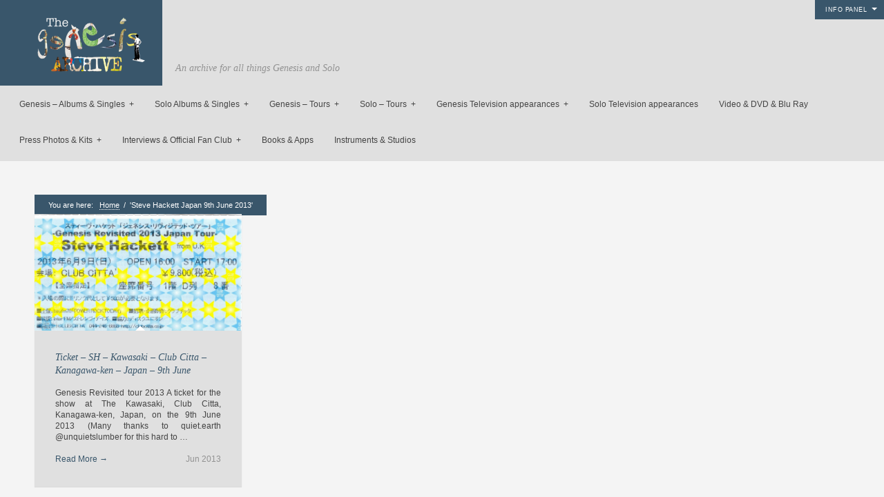

--- FILE ---
content_type: text/html; charset=UTF-8
request_url: https://thegenesisarchive.co.uk/tag/steve-hackett-japan-9th-june-2013/
body_size: 27648
content:
<!DOCTYPE html>
<html lang="en-GB">
<head>
<meta http-equiv="Content-Type" content="text/html; charset=UTF-8" />
<link rel="alternate" type="application/rss+xml" title="The Genesis Archive RSS Feed" href="https://thegenesisarchive.co.uk/feed/" />
<link rel="alternate" type="application/atom+xml" title="The Genesis Archive Atom Feed" href="https://thegenesisarchive.co.uk/feed/atom/" />
<link rel="pingback" href="https://thegenesisarchive.co.uk/thearchive/xmlrpc.php" />
<link rel="icon" href="https://thegenesisarchive.co.uk/thearchive/wp-content/themes/curator_1_4_9_2/favicon.ico" type="image/x-icon" /> 


<title>Steve Hackett Japan 9th June 2013 &#8211; The Genesis Archive</title>
<meta name='robots' content='max-image-preview:large' />
<link rel='dns-prefetch' href='//js.stripe.com' />
<link rel='dns-prefetch' href='//stats.wp.com' />
<link rel='dns-prefetch' href='//v0.wordpress.com' />
<link rel="alternate" type="application/rss+xml" title="The Genesis Archive &raquo; Feed" href="https://thegenesisarchive.co.uk/feed/" />
<link rel="alternate" type="application/rss+xml" title="The Genesis Archive &raquo; Comments Feed" href="https://thegenesisarchive.co.uk/comments/feed/" />
<link rel="alternate" type="application/rss+xml" title="The Genesis Archive &raquo; Steve Hackett Japan 9th June 2013 Tag Feed" href="https://thegenesisarchive.co.uk/tag/steve-hackett-japan-9th-june-2013/feed/" />
<style id='wp-img-auto-sizes-contain-inline-css' type='text/css'>
img:is([sizes=auto i],[sizes^="auto," i]){contain-intrinsic-size:3000px 1500px}
/*# sourceURL=wp-img-auto-sizes-contain-inline-css */
</style>
<style id='wp-emoji-styles-inline-css' type='text/css'>

	img.wp-smiley, img.emoji {
		display: inline !important;
		border: none !important;
		box-shadow: none !important;
		height: 1em !important;
		width: 1em !important;
		margin: 0 0.07em !important;
		vertical-align: -0.1em !important;
		background: none !important;
		padding: 0 !important;
	}
/*# sourceURL=wp-emoji-styles-inline-css */
</style>
<style id='wp-block-library-inline-css' type='text/css'>
:root{--wp-block-synced-color:#7a00df;--wp-block-synced-color--rgb:122,0,223;--wp-bound-block-color:var(--wp-block-synced-color);--wp-editor-canvas-background:#ddd;--wp-admin-theme-color:#007cba;--wp-admin-theme-color--rgb:0,124,186;--wp-admin-theme-color-darker-10:#006ba1;--wp-admin-theme-color-darker-10--rgb:0,107,160.5;--wp-admin-theme-color-darker-20:#005a87;--wp-admin-theme-color-darker-20--rgb:0,90,135;--wp-admin-border-width-focus:2px}@media (min-resolution:192dpi){:root{--wp-admin-border-width-focus:1.5px}}.wp-element-button{cursor:pointer}:root .has-very-light-gray-background-color{background-color:#eee}:root .has-very-dark-gray-background-color{background-color:#313131}:root .has-very-light-gray-color{color:#eee}:root .has-very-dark-gray-color{color:#313131}:root .has-vivid-green-cyan-to-vivid-cyan-blue-gradient-background{background:linear-gradient(135deg,#00d084,#0693e3)}:root .has-purple-crush-gradient-background{background:linear-gradient(135deg,#34e2e4,#4721fb 50%,#ab1dfe)}:root .has-hazy-dawn-gradient-background{background:linear-gradient(135deg,#faaca8,#dad0ec)}:root .has-subdued-olive-gradient-background{background:linear-gradient(135deg,#fafae1,#67a671)}:root .has-atomic-cream-gradient-background{background:linear-gradient(135deg,#fdd79a,#004a59)}:root .has-nightshade-gradient-background{background:linear-gradient(135deg,#330968,#31cdcf)}:root .has-midnight-gradient-background{background:linear-gradient(135deg,#020381,#2874fc)}:root{--wp--preset--font-size--normal:16px;--wp--preset--font-size--huge:42px}.has-regular-font-size{font-size:1em}.has-larger-font-size{font-size:2.625em}.has-normal-font-size{font-size:var(--wp--preset--font-size--normal)}.has-huge-font-size{font-size:var(--wp--preset--font-size--huge)}.has-text-align-center{text-align:center}.has-text-align-left{text-align:left}.has-text-align-right{text-align:right}.has-fit-text{white-space:nowrap!important}#end-resizable-editor-section{display:none}.aligncenter{clear:both}.items-justified-left{justify-content:flex-start}.items-justified-center{justify-content:center}.items-justified-right{justify-content:flex-end}.items-justified-space-between{justify-content:space-between}.screen-reader-text{border:0;clip-path:inset(50%);height:1px;margin:-1px;overflow:hidden;padding:0;position:absolute;width:1px;word-wrap:normal!important}.screen-reader-text:focus{background-color:#ddd;clip-path:none;color:#444;display:block;font-size:1em;height:auto;left:5px;line-height:normal;padding:15px 23px 14px;text-decoration:none;top:5px;width:auto;z-index:100000}html :where(.has-border-color){border-style:solid}html :where([style*=border-top-color]){border-top-style:solid}html :where([style*=border-right-color]){border-right-style:solid}html :where([style*=border-bottom-color]){border-bottom-style:solid}html :where([style*=border-left-color]){border-left-style:solid}html :where([style*=border-width]){border-style:solid}html :where([style*=border-top-width]){border-top-style:solid}html :where([style*=border-right-width]){border-right-style:solid}html :where([style*=border-bottom-width]){border-bottom-style:solid}html :where([style*=border-left-width]){border-left-style:solid}html :where(img[class*=wp-image-]){height:auto;max-width:100%}:where(figure){margin:0 0 1em}html :where(.is-position-sticky){--wp-admin--admin-bar--position-offset:var(--wp-admin--admin-bar--height,0px)}@media screen and (max-width:600px){html :where(.is-position-sticky){--wp-admin--admin-bar--position-offset:0px}}

/*# sourceURL=wp-block-library-inline-css */
</style><style id='global-styles-inline-css' type='text/css'>
:root{--wp--preset--aspect-ratio--square: 1;--wp--preset--aspect-ratio--4-3: 4/3;--wp--preset--aspect-ratio--3-4: 3/4;--wp--preset--aspect-ratio--3-2: 3/2;--wp--preset--aspect-ratio--2-3: 2/3;--wp--preset--aspect-ratio--16-9: 16/9;--wp--preset--aspect-ratio--9-16: 9/16;--wp--preset--color--black: #000000;--wp--preset--color--cyan-bluish-gray: #abb8c3;--wp--preset--color--white: #ffffff;--wp--preset--color--pale-pink: #f78da7;--wp--preset--color--vivid-red: #cf2e2e;--wp--preset--color--luminous-vivid-orange: #ff6900;--wp--preset--color--luminous-vivid-amber: #fcb900;--wp--preset--color--light-green-cyan: #7bdcb5;--wp--preset--color--vivid-green-cyan: #00d084;--wp--preset--color--pale-cyan-blue: #8ed1fc;--wp--preset--color--vivid-cyan-blue: #0693e3;--wp--preset--color--vivid-purple: #9b51e0;--wp--preset--gradient--vivid-cyan-blue-to-vivid-purple: linear-gradient(135deg,rgb(6,147,227) 0%,rgb(155,81,224) 100%);--wp--preset--gradient--light-green-cyan-to-vivid-green-cyan: linear-gradient(135deg,rgb(122,220,180) 0%,rgb(0,208,130) 100%);--wp--preset--gradient--luminous-vivid-amber-to-luminous-vivid-orange: linear-gradient(135deg,rgb(252,185,0) 0%,rgb(255,105,0) 100%);--wp--preset--gradient--luminous-vivid-orange-to-vivid-red: linear-gradient(135deg,rgb(255,105,0) 0%,rgb(207,46,46) 100%);--wp--preset--gradient--very-light-gray-to-cyan-bluish-gray: linear-gradient(135deg,rgb(238,238,238) 0%,rgb(169,184,195) 100%);--wp--preset--gradient--cool-to-warm-spectrum: linear-gradient(135deg,rgb(74,234,220) 0%,rgb(151,120,209) 20%,rgb(207,42,186) 40%,rgb(238,44,130) 60%,rgb(251,105,98) 80%,rgb(254,248,76) 100%);--wp--preset--gradient--blush-light-purple: linear-gradient(135deg,rgb(255,206,236) 0%,rgb(152,150,240) 100%);--wp--preset--gradient--blush-bordeaux: linear-gradient(135deg,rgb(254,205,165) 0%,rgb(254,45,45) 50%,rgb(107,0,62) 100%);--wp--preset--gradient--luminous-dusk: linear-gradient(135deg,rgb(255,203,112) 0%,rgb(199,81,192) 50%,rgb(65,88,208) 100%);--wp--preset--gradient--pale-ocean: linear-gradient(135deg,rgb(255,245,203) 0%,rgb(182,227,212) 50%,rgb(51,167,181) 100%);--wp--preset--gradient--electric-grass: linear-gradient(135deg,rgb(202,248,128) 0%,rgb(113,206,126) 100%);--wp--preset--gradient--midnight: linear-gradient(135deg,rgb(2,3,129) 0%,rgb(40,116,252) 100%);--wp--preset--font-size--small: 13px;--wp--preset--font-size--medium: 20px;--wp--preset--font-size--large: 36px;--wp--preset--font-size--x-large: 42px;--wp--preset--spacing--20: 0.44rem;--wp--preset--spacing--30: 0.67rem;--wp--preset--spacing--40: 1rem;--wp--preset--spacing--50: 1.5rem;--wp--preset--spacing--60: 2.25rem;--wp--preset--spacing--70: 3.38rem;--wp--preset--spacing--80: 5.06rem;--wp--preset--shadow--natural: 6px 6px 9px rgba(0, 0, 0, 0.2);--wp--preset--shadow--deep: 12px 12px 50px rgba(0, 0, 0, 0.4);--wp--preset--shadow--sharp: 6px 6px 0px rgba(0, 0, 0, 0.2);--wp--preset--shadow--outlined: 6px 6px 0px -3px rgb(255, 255, 255), 6px 6px rgb(0, 0, 0);--wp--preset--shadow--crisp: 6px 6px 0px rgb(0, 0, 0);}:where(.is-layout-flex){gap: 0.5em;}:where(.is-layout-grid){gap: 0.5em;}body .is-layout-flex{display: flex;}.is-layout-flex{flex-wrap: wrap;align-items: center;}.is-layout-flex > :is(*, div){margin: 0;}body .is-layout-grid{display: grid;}.is-layout-grid > :is(*, div){margin: 0;}:where(.wp-block-columns.is-layout-flex){gap: 2em;}:where(.wp-block-columns.is-layout-grid){gap: 2em;}:where(.wp-block-post-template.is-layout-flex){gap: 1.25em;}:where(.wp-block-post-template.is-layout-grid){gap: 1.25em;}.has-black-color{color: var(--wp--preset--color--black) !important;}.has-cyan-bluish-gray-color{color: var(--wp--preset--color--cyan-bluish-gray) !important;}.has-white-color{color: var(--wp--preset--color--white) !important;}.has-pale-pink-color{color: var(--wp--preset--color--pale-pink) !important;}.has-vivid-red-color{color: var(--wp--preset--color--vivid-red) !important;}.has-luminous-vivid-orange-color{color: var(--wp--preset--color--luminous-vivid-orange) !important;}.has-luminous-vivid-amber-color{color: var(--wp--preset--color--luminous-vivid-amber) !important;}.has-light-green-cyan-color{color: var(--wp--preset--color--light-green-cyan) !important;}.has-vivid-green-cyan-color{color: var(--wp--preset--color--vivid-green-cyan) !important;}.has-pale-cyan-blue-color{color: var(--wp--preset--color--pale-cyan-blue) !important;}.has-vivid-cyan-blue-color{color: var(--wp--preset--color--vivid-cyan-blue) !important;}.has-vivid-purple-color{color: var(--wp--preset--color--vivid-purple) !important;}.has-black-background-color{background-color: var(--wp--preset--color--black) !important;}.has-cyan-bluish-gray-background-color{background-color: var(--wp--preset--color--cyan-bluish-gray) !important;}.has-white-background-color{background-color: var(--wp--preset--color--white) !important;}.has-pale-pink-background-color{background-color: var(--wp--preset--color--pale-pink) !important;}.has-vivid-red-background-color{background-color: var(--wp--preset--color--vivid-red) !important;}.has-luminous-vivid-orange-background-color{background-color: var(--wp--preset--color--luminous-vivid-orange) !important;}.has-luminous-vivid-amber-background-color{background-color: var(--wp--preset--color--luminous-vivid-amber) !important;}.has-light-green-cyan-background-color{background-color: var(--wp--preset--color--light-green-cyan) !important;}.has-vivid-green-cyan-background-color{background-color: var(--wp--preset--color--vivid-green-cyan) !important;}.has-pale-cyan-blue-background-color{background-color: var(--wp--preset--color--pale-cyan-blue) !important;}.has-vivid-cyan-blue-background-color{background-color: var(--wp--preset--color--vivid-cyan-blue) !important;}.has-vivid-purple-background-color{background-color: var(--wp--preset--color--vivid-purple) !important;}.has-black-border-color{border-color: var(--wp--preset--color--black) !important;}.has-cyan-bluish-gray-border-color{border-color: var(--wp--preset--color--cyan-bluish-gray) !important;}.has-white-border-color{border-color: var(--wp--preset--color--white) !important;}.has-pale-pink-border-color{border-color: var(--wp--preset--color--pale-pink) !important;}.has-vivid-red-border-color{border-color: var(--wp--preset--color--vivid-red) !important;}.has-luminous-vivid-orange-border-color{border-color: var(--wp--preset--color--luminous-vivid-orange) !important;}.has-luminous-vivid-amber-border-color{border-color: var(--wp--preset--color--luminous-vivid-amber) !important;}.has-light-green-cyan-border-color{border-color: var(--wp--preset--color--light-green-cyan) !important;}.has-vivid-green-cyan-border-color{border-color: var(--wp--preset--color--vivid-green-cyan) !important;}.has-pale-cyan-blue-border-color{border-color: var(--wp--preset--color--pale-cyan-blue) !important;}.has-vivid-cyan-blue-border-color{border-color: var(--wp--preset--color--vivid-cyan-blue) !important;}.has-vivid-purple-border-color{border-color: var(--wp--preset--color--vivid-purple) !important;}.has-vivid-cyan-blue-to-vivid-purple-gradient-background{background: var(--wp--preset--gradient--vivid-cyan-blue-to-vivid-purple) !important;}.has-light-green-cyan-to-vivid-green-cyan-gradient-background{background: var(--wp--preset--gradient--light-green-cyan-to-vivid-green-cyan) !important;}.has-luminous-vivid-amber-to-luminous-vivid-orange-gradient-background{background: var(--wp--preset--gradient--luminous-vivid-amber-to-luminous-vivid-orange) !important;}.has-luminous-vivid-orange-to-vivid-red-gradient-background{background: var(--wp--preset--gradient--luminous-vivid-orange-to-vivid-red) !important;}.has-very-light-gray-to-cyan-bluish-gray-gradient-background{background: var(--wp--preset--gradient--very-light-gray-to-cyan-bluish-gray) !important;}.has-cool-to-warm-spectrum-gradient-background{background: var(--wp--preset--gradient--cool-to-warm-spectrum) !important;}.has-blush-light-purple-gradient-background{background: var(--wp--preset--gradient--blush-light-purple) !important;}.has-blush-bordeaux-gradient-background{background: var(--wp--preset--gradient--blush-bordeaux) !important;}.has-luminous-dusk-gradient-background{background: var(--wp--preset--gradient--luminous-dusk) !important;}.has-pale-ocean-gradient-background{background: var(--wp--preset--gradient--pale-ocean) !important;}.has-electric-grass-gradient-background{background: var(--wp--preset--gradient--electric-grass) !important;}.has-midnight-gradient-background{background: var(--wp--preset--gradient--midnight) !important;}.has-small-font-size{font-size: var(--wp--preset--font-size--small) !important;}.has-medium-font-size{font-size: var(--wp--preset--font-size--medium) !important;}.has-large-font-size{font-size: var(--wp--preset--font-size--large) !important;}.has-x-large-font-size{font-size: var(--wp--preset--font-size--x-large) !important;}
/*# sourceURL=global-styles-inline-css */
</style>

<style id='classic-theme-styles-inline-css' type='text/css'>
/*! This file is auto-generated */
.wp-block-button__link{color:#fff;background-color:#32373c;border-radius:9999px;box-shadow:none;text-decoration:none;padding:calc(.667em + 2px) calc(1.333em + 2px);font-size:1.125em}.wp-block-file__button{background:#32373c;color:#fff;text-decoration:none}
/*# sourceURL=/wp-includes/css/classic-themes.min.css */
</style>
<link rel='stylesheet' id='contact-form-7-css' href='https://thegenesisarchive.co.uk/thearchive/wp-content/plugins/contact-form-7/includes/css/styles.css?ver=6.1.4' type='text/css' media='all' />
<link rel='stylesheet' id='wpedon-css' href='https://thegenesisarchive.co.uk/thearchive/wp-content/plugins/easy-paypal-donation/assets/css/wpedon.css?ver=1.5.3' type='text/css' media='all' />
<link rel='stylesheet' id='jltma-wpf-css' href='https://thegenesisarchive.co.uk/thearchive/wp-content/plugins/prettyphoto/css/prettyPhoto.css?ver=6.9' type='text/css' media='all' />
<link rel='stylesheet' id='stylesheet-css' href='https://thegenesisarchive.co.uk/thearchive/wp-content/themes/curator_1_4_9_2/style.css?ver=6.9' type='text/css' media='all' />
<script type="text/javascript" src="https://thegenesisarchive.co.uk/thearchive/wp-includes/js/jquery/jquery.min.js?ver=3.7.1" id="jquery-core-js"></script>
<script type="text/javascript" src="https://thegenesisarchive.co.uk/thearchive/wp-includes/js/jquery/jquery-migrate.min.js?ver=3.4.1" id="jquery-migrate-js"></script>
<script type="text/javascript" id="image-watermark-no-right-click-js-before">
/* <![CDATA[ */
var iwArgsNoRightClick = {"rightclick":"Y","draganddrop":"Y","devtools":"Y","enableToast":"Y","toastMessage":"This content is protected"};

//# sourceURL=image-watermark-no-right-click-js-before
/* ]]> */
</script>
<script type="text/javascript" src="https://thegenesisarchive.co.uk/thearchive/wp-content/plugins/image-watermark/js/no-right-click.js?ver=2.0.3" id="image-watermark-no-right-click-js"></script>
<link rel="https://api.w.org/" href="https://thegenesisarchive.co.uk/wp-json/" /><link rel="alternate" title="JSON" type="application/json" href="https://thegenesisarchive.co.uk/wp-json/wp/v2/tags/980" /><link rel="EditURI" type="application/rsd+xml" title="RSD" href="https://thegenesisarchive.co.uk/thearchive/xmlrpc.php?rsd" />
<meta name="generator" content="WordPress 6.9" />
	<style>img#wpstats{display:none}</style>
		
<!-- Jetpack Open Graph Tags -->
<meta property="og:type" content="website" />
<meta property="og:title" content="Steve Hackett Japan 9th June 2013 &#8211; The Genesis Archive" />
<meta property="og:url" content="https://thegenesisarchive.co.uk/tag/steve-hackett-japan-9th-june-2013/" />
<meta property="og:site_name" content="The Genesis Archive" />
<meta property="og:image" content="https://s0.wp.com/_si/?t=eyJpbWciOiJodHRwczpcL1wvczAud3AuY29tXC9pXC9ibGFuay5qcGciLCJ0eHQiOiJUaGUgR2VuZXNpcyBBcmNoaXZlIiwidGVtcGxhdGUiOiJoaWdod2F5IiwiZm9udCI6IiIsImJsb2dfaWQiOjQ0NjY5MDIzfQ.Ryi75Gt-BnSbOLmdDO-GeOP_0YHiiUP-JckFVip3TK0MQ" />
<meta property="og:image:width" content="1200" />
<meta property="og:image:height" content="630" />
<meta property="og:image:alt" content="" />
<meta property="og:locale" content="en_GB" />
<meta name="twitter:site" content="@genesisarchive" />

<!-- End Jetpack Open Graph Tags -->
		<style type="text/css" id="wp-custom-css">
			#navigation {
    display: inline-block;
    position: relative;
    right: 1%;
    left: 1%;
    bottom: -2px;
    overflow: inherit;
}

div#copyright {
    display: none;
}

a#more {
    /*display: none;*/
}

div form[action="https://www.paypal.com/cgi-bin/webscr"] {
    text-align: center;
}
/*.post img{margin-left:25%; margin-right:25%; margin-top:5%}*/

body {
    background: #f4f4f4 !important;
}

div#header, #main, .eventInfo, .eventDetails > h2,.post,#controlsWrapper,#dropmenu ul {
    background: #e0e0e0 !important;
}
.eventDetails h2:before {
	border-color: transparent transparent #e0e0e0 transparent !important;
}
/*
.eventInfo {
    display: none;
}

.eventDetails > h2 {
    display: block !important;
}*/

.archive_overlay {
	top: 0 !important;
}

div#commentsection {
    background: #f4f4f4;
    font-size: 12px;
    padding: 60px;
    width: 495px;
    box-shadow: 0 0px 0px rgba(0,0,0,.1);
    position: relative;
    margin: -65px auto 80px;
}

.entry a img {
    box-shadow: 0px 0px 0px rgba(0,0,0,.25);
}

#main {
    padding: 60px;
    width: 50%;
    margin: 78px auto 80px;
    box-shadow: 0 1px 1px rgba(0,0,0,.1);
    position: relative;
    border-radius: 50px;
}

.pp_social {
    display: none;
}

.pp_gallery {
	margin-top: auto;
}

.pp_nav {
    margin-top: -5px;
}

p.pp_description {
    display: none !important;
}		</style>
		
<style>
/*TEXT COLOR STUFF*/
body,
#navigation ul li a,
a:hover {color: #444444}

/*BASE COLOR STUFF*/
#dropmenu ul,
.post,
.nextPrevItem,
#commentsection,
.listing,
#loadingContainer,
#header,
#main,
.eventDetails h2,
.eventDetails .eventInfo,
.referenceDivider,
#controlsWrapper,
#widgetsWrapper  {background: #ffffff;}
body.archive h2.posttitle:before,
body.search h2.posttitle:before,
.eventDetails h2:before {border-color:transparent transparent #ffffff transparent;}
#leftSmall:after {border-color:transparent #ffffff transparent transparent;}
#rightSmall:after {border-color:transparent transparent transparent #ffffff;}
.nextPrevItem > a:before {border-color:transparent #ffffff transparent transparent;}
.nextPrevItem > a.alignright:before {border-color:transparent transparent transparent #ffffff;}

/*ACCENT COLOR STUFF*/
a,
#navigation ul li a:hover {color:#39566b;}
#dropmenu li a:hover,
#dropmenu li.current-menu-item > a,
#dropmenu li.current-menu-ancestor > a {border-color:#39566b;}
#dropmenu li.current-menu-item > a:hover:after,
#dropmenu li.current-menu-ancestor > a:hover:after,
#dropmenu li.current-menu-item > a:after,
#dropmenu li.current-menu-ancestor > a:after {border-color:transparent transparent #39566b transparent;}
#dropmenu ul {border-top-color:#39566b;}
.widget h2:before {border-color:#39566b transparent transparent transparent;}
.widget_tag_cloud a,
#cancel-comment-reply-link,
.reply a,
.nextPrevItem > a,
.navigation .pagenav a,
#crumbs,
#commentform input[type="submit"], 
input[type="submit"],
.widget > h2,
#copyright,
#more,
.logo,
#progress,
#hoverInfo,
#markerInfo,
.divider,
#infoBtn {background: #39566b;}
.divider:first-child:after,
#hoverInfo:after,
#markerInfo:after,
.divider:after {border-color:#39566b transparent transparent transparent;}
#leftSmall:before {border-color:transparent #39566b transparent transparent;}
#rightSmall:before {border-color:transparent transparent transparent #39566b;}
#leftSmall:before:hover {border-color:transparent #7e919f transparent transparent;}
#rightSmall:before:hover {border-color:transparent transparent transparent #7e919f;}
#marker {border-color: #39566b;}

/*HOVER COLOR STUFF*/
.widget_tag_cloud a:hover,
#cancel-comment-reply-link:hover,
.reply a:hover,
.navigation .pagenav a:hover,
#commentform input[type="submit"]:hover, 
input[type="submit"]:hover,
.logo:hover,
#more:hover,
#hoverInfo,
#infoBtn:hover {background: #7e919f;}
#hoverInfo:after {border-color:#7e919f transparent transparent transparent;}
#reference {background: #7e919f;}

</style>

<!--[if lt IE 8]>
<script src="http://ie7-js.googlecode.com/svn/version/2.0(beta3)/IE8.js" type="text/javascript"></script>
<![endif]-->
</head>

<body class="archive tag tag-steve-hackett-japan-9th-june-2013 tag-980 wp-theme-curator_1_4_9_2">

<div id="loadingContainer"></div>


<a href="#" title="Show/Hide Info Panel" id="more" class="openMe">Info Panel</a>

<div id="widgetsWrapper">	
	<ul id="widgets">
		<li id="search-2" class="widget widget_search"><form method="get" id="searchform" action="https://thegenesisarchive.co.uk/">
	<input type="image" src="https://thegenesisarchive.co.uk/thearchive/wp-content/themes/curator_1_4_9_2/images/search.png" id="searchsubmit" alt="GO!" />
	<input type="text" value="Search Site" onfocus="this.value=''; this.onfocus=null;" name="s" id="s" />
</form></li>
		<li id="recent-posts-2" class="widget widget_recent_entries">
		<h2 class="widgettitle">Recent Posts</h2>
		<ul>
											<li>
					<a href="https://thegenesisarchive.co.uk/album-pc-no-jacket-required-40th-anniversary/">Album &#8211; PC &#8211; No Jacket Required &#8211; 40th Anniversary &#8211;</a>
									</li>
											<li>
					<a href="https://thegenesisarchive.co.uk/album-pc-no-jacket-required-dolby-atmos-40th-anniversary-edition/">Album &#8211; PC &#8211; No Jacket Required &#8211; Dolby Atmos &#8211; 40th Anniversary Edition</a>
									</li>
											<li>
					<a href="https://thegenesisarchive.co.uk/crew-t-shirt-genesis-showco/">Crew t shirt &#8211; Genesis &#8211; Showco</a>
									</li>
											<li>
					<a href="https://thegenesisarchive.co.uk/tour-flyer-sh-oaska-and-tokyo-2nd-4th-5th-6th-july/">Tour flyer &#8211; SH &#8211; Oaska and Tokyo &#8211; 2nd &#8211; 4th &#8211; 5th &#8211; 6th July</a>
									</li>
											<li>
					<a href="https://thegenesisarchive.co.uk/ticket-mm-tempodrom-berlin-4th-may/">Ticket &#8211; MM &#8211; Tempodrom &#8211; Berlin &#8211; 4th May</a>
									</li>
					</ul>

		</li><li id="archives-2" class="widget widget_archive"><h2 class="widgettitle">Archives</h2>		<label class="screen-reader-text" for="archives-dropdown-2">Archives</label>
		<select id="archives-dropdown-2" name="archive-dropdown">
			
			<option value="">Select Month</option>
				<option value='https://thegenesisarchive.co.uk/2025/09/'> September 2025 &nbsp;(2)</option>
	<option value='https://thegenesisarchive.co.uk/2025/07/'> July 2025 &nbsp;(2)</option>
	<option value='https://thegenesisarchive.co.uk/2025/05/'> May 2025 &nbsp;(2)</option>
	<option value='https://thegenesisarchive.co.uk/2025/04/'> April 2025 &nbsp;(5)</option>
	<option value='https://thegenesisarchive.co.uk/2025/03/'> March 2025 &nbsp;(1)</option>
	<option value='https://thegenesisarchive.co.uk/2024/10/'> October 2024 &nbsp;(4)</option>
	<option value='https://thegenesisarchive.co.uk/2024/09/'> September 2024 &nbsp;(1)</option>
	<option value='https://thegenesisarchive.co.uk/2024/07/'> July 2024 &nbsp;(5)</option>
	<option value='https://thegenesisarchive.co.uk/2024/03/'> March 2024 &nbsp;(2)</option>
	<option value='https://thegenesisarchive.co.uk/2023/12/'> December 2023 &nbsp;(3)</option>
	<option value='https://thegenesisarchive.co.uk/2023/10/'> October 2023 &nbsp;(9)</option>
	<option value='https://thegenesisarchive.co.uk/2023/09/'> September 2023 &nbsp;(9)</option>
	<option value='https://thegenesisarchive.co.uk/2023/08/'> August 2023 &nbsp;(1)</option>
	<option value='https://thegenesisarchive.co.uk/2023/07/'> July 2023 &nbsp;(1)</option>
	<option value='https://thegenesisarchive.co.uk/2023/06/'> June 2023 &nbsp;(10)</option>
	<option value='https://thegenesisarchive.co.uk/2023/05/'> May 2023 &nbsp;(21)</option>
	<option value='https://thegenesisarchive.co.uk/2023/04/'> April 2023 &nbsp;(8)</option>
	<option value='https://thegenesisarchive.co.uk/2023/03/'> March 2023 &nbsp;(1)</option>
	<option value='https://thegenesisarchive.co.uk/2022/12/'> December 2022 &nbsp;(3)</option>
	<option value='https://thegenesisarchive.co.uk/2022/11/'> November 2022 &nbsp;(1)</option>
	<option value='https://thegenesisarchive.co.uk/2022/09/'> September 2022 &nbsp;(4)</option>
	<option value='https://thegenesisarchive.co.uk/2022/06/'> June 2022 &nbsp;(1)</option>
	<option value='https://thegenesisarchive.co.uk/2022/03/'> March 2022 &nbsp;(20)</option>
	<option value='https://thegenesisarchive.co.uk/2022/02/'> February 2022 &nbsp;(1)</option>
	<option value='https://thegenesisarchive.co.uk/2022/01/'> January 2022 &nbsp;(2)</option>
	<option value='https://thegenesisarchive.co.uk/2021/12/'> December 2021 &nbsp;(4)</option>
	<option value='https://thegenesisarchive.co.uk/2021/11/'> November 2021 &nbsp;(7)</option>
	<option value='https://thegenesisarchive.co.uk/2021/10/'> October 2021 &nbsp;(15)</option>
	<option value='https://thegenesisarchive.co.uk/2021/09/'> September 2021 &nbsp;(22)</option>
	<option value='https://thegenesisarchive.co.uk/2021/07/'> July 2021 &nbsp;(1)</option>
	<option value='https://thegenesisarchive.co.uk/2021/06/'> June 2021 &nbsp;(1)</option>
	<option value='https://thegenesisarchive.co.uk/2021/04/'> April 2021 &nbsp;(1)</option>
	<option value='https://thegenesisarchive.co.uk/2021/03/'> March 2021 &nbsp;(1)</option>
	<option value='https://thegenesisarchive.co.uk/2021/01/'> January 2021 &nbsp;(2)</option>
	<option value='https://thegenesisarchive.co.uk/2020/09/'> September 2020 &nbsp;(4)</option>
	<option value='https://thegenesisarchive.co.uk/2020/07/'> July 2020 &nbsp;(2)</option>
	<option value='https://thegenesisarchive.co.uk/2020/05/'> May 2020 &nbsp;(4)</option>
	<option value='https://thegenesisarchive.co.uk/2020/03/'> March 2020 &nbsp;(3)</option>
	<option value='https://thegenesisarchive.co.uk/2020/02/'> February 2020 &nbsp;(2)</option>
	<option value='https://thegenesisarchive.co.uk/2020/01/'> January 2020 &nbsp;(1)</option>
	<option value='https://thegenesisarchive.co.uk/2019/12/'> December 2019 &nbsp;(1)</option>
	<option value='https://thegenesisarchive.co.uk/2019/11/'> November 2019 &nbsp;(23)</option>
	<option value='https://thegenesisarchive.co.uk/2019/10/'> October 2019 &nbsp;(11)</option>
	<option value='https://thegenesisarchive.co.uk/2019/09/'> September 2019 &nbsp;(3)</option>
	<option value='https://thegenesisarchive.co.uk/2019/07/'> July 2019 &nbsp;(1)</option>
	<option value='https://thegenesisarchive.co.uk/2019/06/'> June 2019 &nbsp;(15)</option>
	<option value='https://thegenesisarchive.co.uk/2019/05/'> May 2019 &nbsp;(7)</option>
	<option value='https://thegenesisarchive.co.uk/2019/04/'> April 2019 &nbsp;(19)</option>
	<option value='https://thegenesisarchive.co.uk/2019/03/'> March 2019 &nbsp;(5)</option>
	<option value='https://thegenesisarchive.co.uk/2019/02/'> February 2019 &nbsp;(4)</option>
	<option value='https://thegenesisarchive.co.uk/2019/01/'> January 2019 &nbsp;(8)</option>
	<option value='https://thegenesisarchive.co.uk/2018/10/'> October 2018 &nbsp;(26)</option>
	<option value='https://thegenesisarchive.co.uk/2018/07/'> July 2018 &nbsp;(4)</option>
	<option value='https://thegenesisarchive.co.uk/2018/06/'> June 2018 &nbsp;(1)</option>
	<option value='https://thegenesisarchive.co.uk/2018/05/'> May 2018 &nbsp;(1)</option>
	<option value='https://thegenesisarchive.co.uk/2018/04/'> April 2018 &nbsp;(2)</option>
	<option value='https://thegenesisarchive.co.uk/2018/03/'> March 2018 &nbsp;(8)</option>
	<option value='https://thegenesisarchive.co.uk/2018/02/'> February 2018 &nbsp;(11)</option>
	<option value='https://thegenesisarchive.co.uk/2018/01/'> January 2018 &nbsp;(1)</option>
	<option value='https://thegenesisarchive.co.uk/2017/12/'> December 2017 &nbsp;(7)</option>
	<option value='https://thegenesisarchive.co.uk/2017/11/'> November 2017 &nbsp;(7)</option>
	<option value='https://thegenesisarchive.co.uk/2017/10/'> October 2017 &nbsp;(5)</option>
	<option value='https://thegenesisarchive.co.uk/2017/09/'> September 2017 &nbsp;(7)</option>
	<option value='https://thegenesisarchive.co.uk/2017/06/'> June 2017 &nbsp;(14)</option>
	<option value='https://thegenesisarchive.co.uk/2017/05/'> May 2017 &nbsp;(8)</option>
	<option value='https://thegenesisarchive.co.uk/2017/04/'> April 2017 &nbsp;(13)</option>
	<option value='https://thegenesisarchive.co.uk/2017/03/'> March 2017 &nbsp;(8)</option>
	<option value='https://thegenesisarchive.co.uk/2017/02/'> February 2017 &nbsp;(11)</option>
	<option value='https://thegenesisarchive.co.uk/2017/01/'> January 2017 &nbsp;(2)</option>
	<option value='https://thegenesisarchive.co.uk/2016/12/'> December 2016 &nbsp;(3)</option>
	<option value='https://thegenesisarchive.co.uk/2016/10/'> October 2016 &nbsp;(11)</option>
	<option value='https://thegenesisarchive.co.uk/2016/09/'> September 2016 &nbsp;(7)</option>
	<option value='https://thegenesisarchive.co.uk/2016/07/'> July 2016 &nbsp;(6)</option>
	<option value='https://thegenesisarchive.co.uk/2016/06/'> June 2016 &nbsp;(10)</option>
	<option value='https://thegenesisarchive.co.uk/2016/05/'> May 2016 &nbsp;(7)</option>
	<option value='https://thegenesisarchive.co.uk/2016/04/'> April 2016 &nbsp;(17)</option>
	<option value='https://thegenesisarchive.co.uk/2016/03/'> March 2016 &nbsp;(2)</option>
	<option value='https://thegenesisarchive.co.uk/2016/02/'> February 2016 &nbsp;(5)</option>
	<option value='https://thegenesisarchive.co.uk/2016/01/'> January 2016 &nbsp;(6)</option>
	<option value='https://thegenesisarchive.co.uk/2015/12/'> December 2015 &nbsp;(2)</option>
	<option value='https://thegenesisarchive.co.uk/2015/11/'> November 2015 &nbsp;(7)</option>
	<option value='https://thegenesisarchive.co.uk/2015/10/'> October 2015 &nbsp;(21)</option>
	<option value='https://thegenesisarchive.co.uk/2015/09/'> September 2015 &nbsp;(14)</option>
	<option value='https://thegenesisarchive.co.uk/2015/08/'> August 2015 &nbsp;(3)</option>
	<option value='https://thegenesisarchive.co.uk/2015/07/'> July 2015 &nbsp;(1)</option>
	<option value='https://thegenesisarchive.co.uk/2015/06/'> June 2015 &nbsp;(1)</option>
	<option value='https://thegenesisarchive.co.uk/2015/05/'> May 2015 &nbsp;(4)</option>
	<option value='https://thegenesisarchive.co.uk/2015/04/'> April 2015 &nbsp;(8)</option>
	<option value='https://thegenesisarchive.co.uk/2015/03/'> March 2015 &nbsp;(13)</option>
	<option value='https://thegenesisarchive.co.uk/2015/01/'> January 2015 &nbsp;(1)</option>
	<option value='https://thegenesisarchive.co.uk/2014/12/'> December 2014 &nbsp;(10)</option>
	<option value='https://thegenesisarchive.co.uk/2014/11/'> November 2014 &nbsp;(18)</option>
	<option value='https://thegenesisarchive.co.uk/2014/10/'> October 2014 &nbsp;(5)</option>
	<option value='https://thegenesisarchive.co.uk/2014/09/'> September 2014 &nbsp;(1)</option>
	<option value='https://thegenesisarchive.co.uk/2014/08/'> August 2014 &nbsp;(1)</option>
	<option value='https://thegenesisarchive.co.uk/2014/07/'> July 2014 &nbsp;(2)</option>
	<option value='https://thegenesisarchive.co.uk/2014/06/'> June 2014 &nbsp;(4)</option>
	<option value='https://thegenesisarchive.co.uk/2014/05/'> May 2014 &nbsp;(10)</option>
	<option value='https://thegenesisarchive.co.uk/2014/04/'> April 2014 &nbsp;(7)</option>
	<option value='https://thegenesisarchive.co.uk/2014/03/'> March 2014 &nbsp;(8)</option>
	<option value='https://thegenesisarchive.co.uk/2014/02/'> February 2014 &nbsp;(3)</option>
	<option value='https://thegenesisarchive.co.uk/2014/01/'> January 2014 &nbsp;(7)</option>
	<option value='https://thegenesisarchive.co.uk/2013/12/'> December 2013 &nbsp;(1)</option>
	<option value='https://thegenesisarchive.co.uk/2013/11/'> November 2013 &nbsp;(3)</option>
	<option value='https://thegenesisarchive.co.uk/2013/10/'> October 2013 &nbsp;(27)</option>
	<option value='https://thegenesisarchive.co.uk/2013/09/'> September 2013 &nbsp;(6)</option>
	<option value='https://thegenesisarchive.co.uk/2013/08/'> August 2013 &nbsp;(4)</option>
	<option value='https://thegenesisarchive.co.uk/2013/07/'> July 2013 &nbsp;(4)</option>
	<option value='https://thegenesisarchive.co.uk/2013/06/'> June 2013 &nbsp;(8)</option>
	<option value='https://thegenesisarchive.co.uk/2013/05/'> May 2013 &nbsp;(13)</option>
	<option value='https://thegenesisarchive.co.uk/2013/04/'> April 2013 &nbsp;(3)</option>
	<option value='https://thegenesisarchive.co.uk/2013/03/'> March 2013 &nbsp;(1)</option>
	<option value='https://thegenesisarchive.co.uk/2013/01/'> January 2013 &nbsp;(5)</option>
	<option value='https://thegenesisarchive.co.uk/2012/12/'> December 2012 &nbsp;(1)</option>
	<option value='https://thegenesisarchive.co.uk/2012/11/'> November 2012 &nbsp;(3)</option>
	<option value='https://thegenesisarchive.co.uk/2012/10/'> October 2012 &nbsp;(9)</option>
	<option value='https://thegenesisarchive.co.uk/2012/09/'> September 2012 &nbsp;(9)</option>
	<option value='https://thegenesisarchive.co.uk/2012/08/'> August 2012 &nbsp;(1)</option>
	<option value='https://thegenesisarchive.co.uk/2012/07/'> July 2012 &nbsp;(5)</option>
	<option value='https://thegenesisarchive.co.uk/2012/06/'> June 2012 &nbsp;(3)</option>
	<option value='https://thegenesisarchive.co.uk/2012/05/'> May 2012 &nbsp;(10)</option>
	<option value='https://thegenesisarchive.co.uk/2012/04/'> April 2012 &nbsp;(4)</option>
	<option value='https://thegenesisarchive.co.uk/2012/03/'> March 2012 &nbsp;(5)</option>
	<option value='https://thegenesisarchive.co.uk/2012/02/'> February 2012 &nbsp;(8)</option>
	<option value='https://thegenesisarchive.co.uk/2012/01/'> January 2012 &nbsp;(1)</option>
	<option value='https://thegenesisarchive.co.uk/2011/11/'> November 2011 &nbsp;(12)</option>
	<option value='https://thegenesisarchive.co.uk/2011/10/'> October 2011 &nbsp;(2)</option>
	<option value='https://thegenesisarchive.co.uk/2011/09/'> September 2011 &nbsp;(5)</option>
	<option value='https://thegenesisarchive.co.uk/2011/08/'> August 2011 &nbsp;(1)</option>
	<option value='https://thegenesisarchive.co.uk/2011/07/'> July 2011 &nbsp;(1)</option>
	<option value='https://thegenesisarchive.co.uk/2011/06/'> June 2011 &nbsp;(9)</option>
	<option value='https://thegenesisarchive.co.uk/2011/05/'> May 2011 &nbsp;(16)</option>
	<option value='https://thegenesisarchive.co.uk/2011/04/'> April 2011 &nbsp;(7)</option>
	<option value='https://thegenesisarchive.co.uk/2011/03/'> March 2011 &nbsp;(5)</option>
	<option value='https://thegenesisarchive.co.uk/2011/02/'> February 2011 &nbsp;(1)</option>
	<option value='https://thegenesisarchive.co.uk/2010/12/'> December 2010 &nbsp;(1)</option>
	<option value='https://thegenesisarchive.co.uk/2010/11/'> November 2010 &nbsp;(10)</option>
	<option value='https://thegenesisarchive.co.uk/2010/10/'> October 2010 &nbsp;(3)</option>
	<option value='https://thegenesisarchive.co.uk/2010/09/'> September 2010 &nbsp;(11)</option>
	<option value='https://thegenesisarchive.co.uk/2010/08/'> August 2010 &nbsp;(4)</option>
	<option value='https://thegenesisarchive.co.uk/2010/07/'> July 2010 &nbsp;(5)</option>
	<option value='https://thegenesisarchive.co.uk/2010/06/'> June 2010 &nbsp;(5)</option>
	<option value='https://thegenesisarchive.co.uk/2010/05/'> May 2010 &nbsp;(3)</option>
	<option value='https://thegenesisarchive.co.uk/2010/04/'> April 2010 &nbsp;(3)</option>
	<option value='https://thegenesisarchive.co.uk/2010/03/'> March 2010 &nbsp;(9)</option>
	<option value='https://thegenesisarchive.co.uk/2010/02/'> February 2010 &nbsp;(1)</option>
	<option value='https://thegenesisarchive.co.uk/2010/01/'> January 2010 &nbsp;(3)</option>
	<option value='https://thegenesisarchive.co.uk/2009/12/'> December 2009 &nbsp;(3)</option>
	<option value='https://thegenesisarchive.co.uk/2009/11/'> November 2009 &nbsp;(14)</option>
	<option value='https://thegenesisarchive.co.uk/2009/10/'> October 2009 &nbsp;(6)</option>
	<option value='https://thegenesisarchive.co.uk/2009/09/'> September 2009 &nbsp;(2)</option>
	<option value='https://thegenesisarchive.co.uk/2009/08/'> August 2009 &nbsp;(1)</option>
	<option value='https://thegenesisarchive.co.uk/2009/07/'> July 2009 &nbsp;(3)</option>
	<option value='https://thegenesisarchive.co.uk/2009/03/'> March 2009 &nbsp;(6)</option>
	<option value='https://thegenesisarchive.co.uk/2009/02/'> February 2009 &nbsp;(2)</option>
	<option value='https://thegenesisarchive.co.uk/2009/01/'> January 2009 &nbsp;(2)</option>
	<option value='https://thegenesisarchive.co.uk/2008/11/'> November 2008 &nbsp;(5)</option>
	<option value='https://thegenesisarchive.co.uk/2008/10/'> October 2008 &nbsp;(3)</option>
	<option value='https://thegenesisarchive.co.uk/2008/09/'> September 2008 &nbsp;(1)</option>
	<option value='https://thegenesisarchive.co.uk/2008/08/'> August 2008 &nbsp;(1)</option>
	<option value='https://thegenesisarchive.co.uk/2008/06/'> June 2008 &nbsp;(1)</option>
	<option value='https://thegenesisarchive.co.uk/2008/05/'> May 2008 &nbsp;(3)</option>
	<option value='https://thegenesisarchive.co.uk/2008/04/'> April 2008 &nbsp;(1)</option>
	<option value='https://thegenesisarchive.co.uk/2008/02/'> February 2008 &nbsp;(3)</option>
	<option value='https://thegenesisarchive.co.uk/2008/01/'> January 2008 &nbsp;(1)</option>
	<option value='https://thegenesisarchive.co.uk/2007/12/'> December 2007 &nbsp;(1)</option>
	<option value='https://thegenesisarchive.co.uk/2007/11/'> November 2007 &nbsp;(3)</option>
	<option value='https://thegenesisarchive.co.uk/2007/10/'> October 2007 &nbsp;(7)</option>
	<option value='https://thegenesisarchive.co.uk/2007/09/'> September 2007 &nbsp;(17)</option>
	<option value='https://thegenesisarchive.co.uk/2007/08/'> August 2007 &nbsp;(6)</option>
	<option value='https://thegenesisarchive.co.uk/2007/07/'> July 2007 &nbsp;(24)</option>
	<option value='https://thegenesisarchive.co.uk/2007/06/'> June 2007 &nbsp;(33)</option>
	<option value='https://thegenesisarchive.co.uk/2007/05/'> May 2007 &nbsp;(4)</option>
	<option value='https://thegenesisarchive.co.uk/2007/04/'> April 2007 &nbsp;(5)</option>
	<option value='https://thegenesisarchive.co.uk/2007/03/'> March 2007 &nbsp;(3)</option>
	<option value='https://thegenesisarchive.co.uk/2007/02/'> February 2007 &nbsp;(1)</option>
	<option value='https://thegenesisarchive.co.uk/2006/11/'> November 2006 &nbsp;(4)</option>
	<option value='https://thegenesisarchive.co.uk/2006/10/'> October 2006 &nbsp;(2)</option>
	<option value='https://thegenesisarchive.co.uk/2006/09/'> September 2006 &nbsp;(2)</option>
	<option value='https://thegenesisarchive.co.uk/2006/08/'> August 2006 &nbsp;(4)</option>
	<option value='https://thegenesisarchive.co.uk/2006/06/'> June 2006 &nbsp;(1)</option>
	<option value='https://thegenesisarchive.co.uk/2006/05/'> May 2006 &nbsp;(4)</option>
	<option value='https://thegenesisarchive.co.uk/2006/03/'> March 2006 &nbsp;(1)</option>
	<option value='https://thegenesisarchive.co.uk/2006/02/'> February 2006 &nbsp;(1)</option>
	<option value='https://thegenesisarchive.co.uk/2005/11/'> November 2005 &nbsp;(17)</option>
	<option value='https://thegenesisarchive.co.uk/2005/10/'> October 2005 &nbsp;(21)</option>
	<option value='https://thegenesisarchive.co.uk/2005/09/'> September 2005 &nbsp;(1)</option>
	<option value='https://thegenesisarchive.co.uk/2005/06/'> June 2005 &nbsp;(9)</option>
	<option value='https://thegenesisarchive.co.uk/2005/05/'> May 2005 &nbsp;(1)</option>
	<option value='https://thegenesisarchive.co.uk/2005/04/'> April 2005 &nbsp;(6)</option>
	<option value='https://thegenesisarchive.co.uk/2005/03/'> March 2005 &nbsp;(7)</option>
	<option value='https://thegenesisarchive.co.uk/2005/02/'> February 2005 &nbsp;(2)</option>
	<option value='https://thegenesisarchive.co.uk/2005/01/'> January 2005 &nbsp;(1)</option>
	<option value='https://thegenesisarchive.co.uk/2004/11/'> November 2004 &nbsp;(5)</option>
	<option value='https://thegenesisarchive.co.uk/2004/10/'> October 2004 &nbsp;(1)</option>
	<option value='https://thegenesisarchive.co.uk/2004/09/'> September 2004 &nbsp;(23)</option>
	<option value='https://thegenesisarchive.co.uk/2004/08/'> August 2004 &nbsp;(5)</option>
	<option value='https://thegenesisarchive.co.uk/2004/07/'> July 2004 &nbsp;(8)</option>
	<option value='https://thegenesisarchive.co.uk/2004/06/'> June 2004 &nbsp;(41)</option>
	<option value='https://thegenesisarchive.co.uk/2004/05/'> May 2004 &nbsp;(28)</option>
	<option value='https://thegenesisarchive.co.uk/2004/04/'> April 2004 &nbsp;(3)</option>
	<option value='https://thegenesisarchive.co.uk/2004/03/'> March 2004 &nbsp;(17)</option>
	<option value='https://thegenesisarchive.co.uk/2004/02/'> February 2004 &nbsp;(3)</option>
	<option value='https://thegenesisarchive.co.uk/2003/12/'> December 2003 &nbsp;(2)</option>
	<option value='https://thegenesisarchive.co.uk/2003/11/'> November 2003 &nbsp;(9)</option>
	<option value='https://thegenesisarchive.co.uk/2003/10/'> October 2003 &nbsp;(16)</option>
	<option value='https://thegenesisarchive.co.uk/2003/09/'> September 2003 &nbsp;(2)</option>
	<option value='https://thegenesisarchive.co.uk/2003/08/'> August 2003 &nbsp;(1)</option>
	<option value='https://thegenesisarchive.co.uk/2003/07/'> July 2003 &nbsp;(7)</option>
	<option value='https://thegenesisarchive.co.uk/2003/06/'> June 2003 &nbsp;(14)</option>
	<option value='https://thegenesisarchive.co.uk/2003/05/'> May 2003 &nbsp;(25)</option>
	<option value='https://thegenesisarchive.co.uk/2003/04/'> April 2003 &nbsp;(11)</option>
	<option value='https://thegenesisarchive.co.uk/2003/03/'> March 2003 &nbsp;(3)</option>
	<option value='https://thegenesisarchive.co.uk/2003/02/'> February 2003 &nbsp;(2)</option>
	<option value='https://thegenesisarchive.co.uk/2003/01/'> January 2003 &nbsp;(1)</option>
	<option value='https://thegenesisarchive.co.uk/2002/12/'> December 2002 &nbsp;(13)</option>
	<option value='https://thegenesisarchive.co.uk/2002/11/'> November 2002 &nbsp;(35)</option>
	<option value='https://thegenesisarchive.co.uk/2002/10/'> October 2002 &nbsp;(4)</option>
	<option value='https://thegenesisarchive.co.uk/2002/09/'> September 2002 &nbsp;(10)</option>
	<option value='https://thegenesisarchive.co.uk/2002/07/'> July 2002 &nbsp;(4)</option>
	<option value='https://thegenesisarchive.co.uk/2002/06/'> June 2002 &nbsp;(3)</option>
	<option value='https://thegenesisarchive.co.uk/2002/05/'> May 2002 &nbsp;(2)</option>
	<option value='https://thegenesisarchive.co.uk/2002/04/'> April 2002 &nbsp;(5)</option>
	<option value='https://thegenesisarchive.co.uk/2002/03/'> March 2002 &nbsp;(1)</option>
	<option value='https://thegenesisarchive.co.uk/2002/01/'> January 2002 &nbsp;(3)</option>
	<option value='https://thegenesisarchive.co.uk/2001/12/'> December 2001 &nbsp;(1)</option>
	<option value='https://thegenesisarchive.co.uk/2001/11/'> November 2001 &nbsp;(5)</option>
	<option value='https://thegenesisarchive.co.uk/2001/10/'> October 2001 &nbsp;(2)</option>
	<option value='https://thegenesisarchive.co.uk/2001/08/'> August 2001 &nbsp;(1)</option>
	<option value='https://thegenesisarchive.co.uk/2001/07/'> July 2001 &nbsp;(8)</option>
	<option value='https://thegenesisarchive.co.uk/2001/06/'> June 2001 &nbsp;(1)</option>
	<option value='https://thegenesisarchive.co.uk/2001/05/'> May 2001 &nbsp;(1)</option>
	<option value='https://thegenesisarchive.co.uk/2001/03/'> March 2001 &nbsp;(2)</option>
	<option value='https://thegenesisarchive.co.uk/2001/01/'> January 2001 &nbsp;(2)</option>
	<option value='https://thegenesisarchive.co.uk/2000/12/'> December 2000 &nbsp;(1)</option>
	<option value='https://thegenesisarchive.co.uk/2000/11/'> November 2000 &nbsp;(3)</option>
	<option value='https://thegenesisarchive.co.uk/2000/10/'> October 2000 &nbsp;(4)</option>
	<option value='https://thegenesisarchive.co.uk/2000/09/'> September 2000 &nbsp;(1)</option>
	<option value='https://thegenesisarchive.co.uk/2000/07/'> July 2000 &nbsp;(3)</option>
	<option value='https://thegenesisarchive.co.uk/2000/06/'> June 2000 &nbsp;(3)</option>
	<option value='https://thegenesisarchive.co.uk/2000/05/'> May 2000 &nbsp;(1)</option>
	<option value='https://thegenesisarchive.co.uk/2000/03/'> March 2000 &nbsp;(1)</option>
	<option value='https://thegenesisarchive.co.uk/2000/02/'> February 2000 &nbsp;(1)</option>
	<option value='https://thegenesisarchive.co.uk/2000/01/'> January 2000 &nbsp;(1)</option>
	<option value='https://thegenesisarchive.co.uk/1999/10/'> October 1999 &nbsp;(5)</option>
	<option value='https://thegenesisarchive.co.uk/1999/09/'> September 1999 &nbsp;(2)</option>
	<option value='https://thegenesisarchive.co.uk/1999/08/'> August 1999 &nbsp;(2)</option>
	<option value='https://thegenesisarchive.co.uk/1999/07/'> July 1999 &nbsp;(1)</option>
	<option value='https://thegenesisarchive.co.uk/1999/06/'> June 1999 &nbsp;(27)</option>
	<option value='https://thegenesisarchive.co.uk/1999/05/'> May 1999 &nbsp;(28)</option>
	<option value='https://thegenesisarchive.co.uk/1999/04/'> April 1999 &nbsp;(6)</option>
	<option value='https://thegenesisarchive.co.uk/1999/03/'> March 1999 &nbsp;(1)</option>
	<option value='https://thegenesisarchive.co.uk/1998/12/'> December 1998 &nbsp;(2)</option>
	<option value='https://thegenesisarchive.co.uk/1998/11/'> November 1998 &nbsp;(3)</option>
	<option value='https://thegenesisarchive.co.uk/1998/10/'> October 1998 &nbsp;(5)</option>
	<option value='https://thegenesisarchive.co.uk/1998/09/'> September 1998 &nbsp;(3)</option>
	<option value='https://thegenesisarchive.co.uk/1998/08/'> August 1998 &nbsp;(1)</option>
	<option value='https://thegenesisarchive.co.uk/1998/07/'> July 1998 &nbsp;(16)</option>
	<option value='https://thegenesisarchive.co.uk/1998/06/'> June 1998 &nbsp;(13)</option>
	<option value='https://thegenesisarchive.co.uk/1998/05/'> May 1998 &nbsp;(15)</option>
	<option value='https://thegenesisarchive.co.uk/1998/04/'> April 1998 &nbsp;(4)</option>
	<option value='https://thegenesisarchive.co.uk/1998/03/'> March 1998 &nbsp;(29)</option>
	<option value='https://thegenesisarchive.co.uk/1998/02/'> February 1998 &nbsp;(37)</option>
	<option value='https://thegenesisarchive.co.uk/1998/01/'> January 1998 &nbsp;(11)</option>
	<option value='https://thegenesisarchive.co.uk/1997/12/'> December 1997 &nbsp;(16)</option>
	<option value='https://thegenesisarchive.co.uk/1997/11/'> November 1997 &nbsp;(22)</option>
	<option value='https://thegenesisarchive.co.uk/1997/10/'> October 1997 &nbsp;(20)</option>
	<option value='https://thegenesisarchive.co.uk/1997/09/'> September 1997 &nbsp;(10)</option>
	<option value='https://thegenesisarchive.co.uk/1997/08/'> August 1997 &nbsp;(10)</option>
	<option value='https://thegenesisarchive.co.uk/1997/07/'> July 1997 &nbsp;(2)</option>
	<option value='https://thegenesisarchive.co.uk/1997/06/'> June 1997 &nbsp;(2)</option>
	<option value='https://thegenesisarchive.co.uk/1997/05/'> May 1997 &nbsp;(2)</option>
	<option value='https://thegenesisarchive.co.uk/1997/04/'> April 1997 &nbsp;(16)</option>
	<option value='https://thegenesisarchive.co.uk/1997/03/'> March 1997 &nbsp;(23)</option>
	<option value='https://thegenesisarchive.co.uk/1997/02/'> February 1997 &nbsp;(4)</option>
	<option value='https://thegenesisarchive.co.uk/1997/01/'> January 1997 &nbsp;(3)</option>
	<option value='https://thegenesisarchive.co.uk/1996/12/'> December 1996 &nbsp;(5)</option>
	<option value='https://thegenesisarchive.co.uk/1996/11/'> November 1996 &nbsp;(1)</option>
	<option value='https://thegenesisarchive.co.uk/1996/10/'> October 1996 &nbsp;(4)</option>
	<option value='https://thegenesisarchive.co.uk/1996/09/'> September 1996 &nbsp;(2)</option>
	<option value='https://thegenesisarchive.co.uk/1996/08/'> August 1996 &nbsp;(1)</option>
	<option value='https://thegenesisarchive.co.uk/1996/07/'> July 1996 &nbsp;(3)</option>
	<option value='https://thegenesisarchive.co.uk/1996/06/'> June 1996 &nbsp;(1)</option>
	<option value='https://thegenesisarchive.co.uk/1996/05/'> May 1996 &nbsp;(3)</option>
	<option value='https://thegenesisarchive.co.uk/1996/04/'> April 1996 &nbsp;(13)</option>
	<option value='https://thegenesisarchive.co.uk/1996/03/'> March 1996 &nbsp;(15)</option>
	<option value='https://thegenesisarchive.co.uk/1996/02/'> February 1996 &nbsp;(3)</option>
	<option value='https://thegenesisarchive.co.uk/1996/01/'> January 1996 &nbsp;(2)</option>
	<option value='https://thegenesisarchive.co.uk/1995/12/'> December 1995 &nbsp;(3)</option>
	<option value='https://thegenesisarchive.co.uk/1995/11/'> November 1995 &nbsp;(2)</option>
	<option value='https://thegenesisarchive.co.uk/1995/10/'> October 1995 &nbsp;(2)</option>
	<option value='https://thegenesisarchive.co.uk/1995/09/'> September 1995 &nbsp;(6)</option>
	<option value='https://thegenesisarchive.co.uk/1995/08/'> August 1995 &nbsp;(2)</option>
	<option value='https://thegenesisarchive.co.uk/1995/07/'> July 1995 &nbsp;(9)</option>
	<option value='https://thegenesisarchive.co.uk/1995/06/'> June 1995 &nbsp;(15)</option>
	<option value='https://thegenesisarchive.co.uk/1995/05/'> May 1995 &nbsp;(5)</option>
	<option value='https://thegenesisarchive.co.uk/1995/04/'> April 1995 &nbsp;(16)</option>
	<option value='https://thegenesisarchive.co.uk/1995/03/'> March 1995 &nbsp;(16)</option>
	<option value='https://thegenesisarchive.co.uk/1995/02/'> February 1995 &nbsp;(2)</option>
	<option value='https://thegenesisarchive.co.uk/1994/12/'> December 1994 &nbsp;(11)</option>
	<option value='https://thegenesisarchive.co.uk/1994/11/'> November 1994 &nbsp;(7)</option>
	<option value='https://thegenesisarchive.co.uk/1994/10/'> October 1994 &nbsp;(11)</option>
	<option value='https://thegenesisarchive.co.uk/1994/09/'> September 1994 &nbsp;(20)</option>
	<option value='https://thegenesisarchive.co.uk/1994/08/'> August 1994 &nbsp;(9)</option>
	<option value='https://thegenesisarchive.co.uk/1994/07/'> July 1994 &nbsp;(19)</option>
	<option value='https://thegenesisarchive.co.uk/1994/06/'> June 1994 &nbsp;(16)</option>
	<option value='https://thegenesisarchive.co.uk/1994/05/'> May 1994 &nbsp;(16)</option>
	<option value='https://thegenesisarchive.co.uk/1994/04/'> April 1994 &nbsp;(21)</option>
	<option value='https://thegenesisarchive.co.uk/1994/03/'> March 1994 &nbsp;(16)</option>
	<option value='https://thegenesisarchive.co.uk/1994/02/'> February 1994 &nbsp;(6)</option>
	<option value='https://thegenesisarchive.co.uk/1994/01/'> January 1994 &nbsp;(3)</option>
	<option value='https://thegenesisarchive.co.uk/1993/11/'> November 1993 &nbsp;(13)</option>
	<option value='https://thegenesisarchive.co.uk/1993/10/'> October 1993 &nbsp;(8)</option>
	<option value='https://thegenesisarchive.co.uk/1993/09/'> September 1993 &nbsp;(5)</option>
	<option value='https://thegenesisarchive.co.uk/1993/08/'> August 1993 &nbsp;(5)</option>
	<option value='https://thegenesisarchive.co.uk/1993/07/'> July 1993 &nbsp;(14)</option>
	<option value='https://thegenesisarchive.co.uk/1993/06/'> June 1993 &nbsp;(20)</option>
	<option value='https://thegenesisarchive.co.uk/1993/05/'> May 1993 &nbsp;(36)</option>
	<option value='https://thegenesisarchive.co.uk/1993/04/'> April 1993 &nbsp;(14)</option>
	<option value='https://thegenesisarchive.co.uk/1993/03/'> March 1993 &nbsp;(5)</option>
	<option value='https://thegenesisarchive.co.uk/1993/02/'> February 1993 &nbsp;(4)</option>
	<option value='https://thegenesisarchive.co.uk/1993/01/'> January 1993 &nbsp;(6)</option>
	<option value='https://thegenesisarchive.co.uk/1992/11/'> November 1992 &nbsp;(39)</option>
	<option value='https://thegenesisarchive.co.uk/1992/10/'> October 1992 &nbsp;(21)</option>
	<option value='https://thegenesisarchive.co.uk/1992/09/'> September 1992 &nbsp;(14)</option>
	<option value='https://thegenesisarchive.co.uk/1992/08/'> August 1992 &nbsp;(7)</option>
	<option value='https://thegenesisarchive.co.uk/1992/07/'> July 1992 &nbsp;(43)</option>
	<option value='https://thegenesisarchive.co.uk/1992/06/'> June 1992 &nbsp;(24)</option>
	<option value='https://thegenesisarchive.co.uk/1992/05/'> May 1992 &nbsp;(25)</option>
	<option value='https://thegenesisarchive.co.uk/1992/04/'> April 1992 &nbsp;(4)</option>
	<option value='https://thegenesisarchive.co.uk/1992/03/'> March 1992 &nbsp;(4)</option>
	<option value='https://thegenesisarchive.co.uk/1992/02/'> February 1992 &nbsp;(3)</option>
	<option value='https://thegenesisarchive.co.uk/1992/01/'> January 1992 &nbsp;(4)</option>
	<option value='https://thegenesisarchive.co.uk/1991/12/'> December 1991 &nbsp;(4)</option>
	<option value='https://thegenesisarchive.co.uk/1991/11/'> November 1991 &nbsp;(8)</option>
	<option value='https://thegenesisarchive.co.uk/1991/10/'> October 1991 &nbsp;(6)</option>
	<option value='https://thegenesisarchive.co.uk/1991/09/'> September 1991 &nbsp;(3)</option>
	<option value='https://thegenesisarchive.co.uk/1991/08/'> August 1991 &nbsp;(1)</option>
	<option value='https://thegenesisarchive.co.uk/1991/07/'> July 1991 &nbsp;(3)</option>
	<option value='https://thegenesisarchive.co.uk/1991/06/'> June 1991 &nbsp;(6)</option>
	<option value='https://thegenesisarchive.co.uk/1991/05/'> May 1991 &nbsp;(4)</option>
	<option value='https://thegenesisarchive.co.uk/1991/04/'> April 1991 &nbsp;(4)</option>
	<option value='https://thegenesisarchive.co.uk/1991/03/'> March 1991 &nbsp;(2)</option>
	<option value='https://thegenesisarchive.co.uk/1991/02/'> February 1991 &nbsp;(2)</option>
	<option value='https://thegenesisarchive.co.uk/1990/12/'> December 1990 &nbsp;(2)</option>
	<option value='https://thegenesisarchive.co.uk/1990/11/'> November 1990 &nbsp;(4)</option>
	<option value='https://thegenesisarchive.co.uk/1990/10/'> October 1990 &nbsp;(8)</option>
	<option value='https://thegenesisarchive.co.uk/1990/09/'> September 1990 &nbsp;(13)</option>
	<option value='https://thegenesisarchive.co.uk/1990/08/'> August 1990 &nbsp;(15)</option>
	<option value='https://thegenesisarchive.co.uk/1990/07/'> July 1990 &nbsp;(16)</option>
	<option value='https://thegenesisarchive.co.uk/1990/06/'> June 1990 &nbsp;(18)</option>
	<option value='https://thegenesisarchive.co.uk/1990/05/'> May 1990 &nbsp;(22)</option>
	<option value='https://thegenesisarchive.co.uk/1990/04/'> April 1990 &nbsp;(21)</option>
	<option value='https://thegenesisarchive.co.uk/1990/03/'> March 1990 &nbsp;(13)</option>
	<option value='https://thegenesisarchive.co.uk/1990/02/'> February 1990 &nbsp;(11)</option>
	<option value='https://thegenesisarchive.co.uk/1990/01/'> January 1990 &nbsp;(6)</option>
	<option value='https://thegenesisarchive.co.uk/1989/12/'> December 1989 &nbsp;(5)</option>
	<option value='https://thegenesisarchive.co.uk/1989/11/'> November 1989 &nbsp;(6)</option>
	<option value='https://thegenesisarchive.co.uk/1989/10/'> October 1989 &nbsp;(8)</option>
	<option value='https://thegenesisarchive.co.uk/1989/09/'> September 1989 &nbsp;(7)</option>
	<option value='https://thegenesisarchive.co.uk/1989/08/'> August 1989 &nbsp;(16)</option>
	<option value='https://thegenesisarchive.co.uk/1989/07/'> July 1989 &nbsp;(9)</option>
	<option value='https://thegenesisarchive.co.uk/1989/06/'> June 1989 &nbsp;(4)</option>
	<option value='https://thegenesisarchive.co.uk/1989/05/'> May 1989 &nbsp;(5)</option>
	<option value='https://thegenesisarchive.co.uk/1989/04/'> April 1989 &nbsp;(11)</option>
	<option value='https://thegenesisarchive.co.uk/1989/03/'> March 1989 &nbsp;(28)</option>
	<option value='https://thegenesisarchive.co.uk/1989/02/'> February 1989 &nbsp;(11)</option>
	<option value='https://thegenesisarchive.co.uk/1989/01/'> January 1989 &nbsp;(5)</option>
	<option value='https://thegenesisarchive.co.uk/1988/12/'> December 1988 &nbsp;(3)</option>
	<option value='https://thegenesisarchive.co.uk/1988/11/'> November 1988 &nbsp;(4)</option>
	<option value='https://thegenesisarchive.co.uk/1988/10/'> October 1988 &nbsp;(8)</option>
	<option value='https://thegenesisarchive.co.uk/1988/09/'> September 1988 &nbsp;(10)</option>
	<option value='https://thegenesisarchive.co.uk/1988/08/'> August 1988 &nbsp;(2)</option>
	<option value='https://thegenesisarchive.co.uk/1988/06/'> June 1988 &nbsp;(3)</option>
	<option value='https://thegenesisarchive.co.uk/1988/05/'> May 1988 &nbsp;(20)</option>
	<option value='https://thegenesisarchive.co.uk/1988/04/'> April 1988 &nbsp;(11)</option>
	<option value='https://thegenesisarchive.co.uk/1988/03/'> March 1988 &nbsp;(2)</option>
	<option value='https://thegenesisarchive.co.uk/1987/11/'> November 1987 &nbsp;(3)</option>
	<option value='https://thegenesisarchive.co.uk/1987/10/'> October 1987 &nbsp;(1)</option>
	<option value='https://thegenesisarchive.co.uk/1987/09/'> September 1987 &nbsp;(27)</option>
	<option value='https://thegenesisarchive.co.uk/1987/08/'> August 1987 &nbsp;(2)</option>
	<option value='https://thegenesisarchive.co.uk/1987/07/'> July 1987 &nbsp;(26)</option>
	<option value='https://thegenesisarchive.co.uk/1987/06/'> June 1987 &nbsp;(67)</option>
	<option value='https://thegenesisarchive.co.uk/1987/05/'> May 1987 &nbsp;(30)</option>
	<option value='https://thegenesisarchive.co.uk/1987/04/'> April 1987 &nbsp;(6)</option>
	<option value='https://thegenesisarchive.co.uk/1987/03/'> March 1987 &nbsp;(16)</option>
	<option value='https://thegenesisarchive.co.uk/1987/02/'> February 1987 &nbsp;(15)</option>
	<option value='https://thegenesisarchive.co.uk/1987/01/'> January 1987 &nbsp;(16)</option>
	<option value='https://thegenesisarchive.co.uk/1986/12/'> December 1986 &nbsp;(20)</option>
	<option value='https://thegenesisarchive.co.uk/1986/11/'> November 1986 &nbsp;(30)</option>
	<option value='https://thegenesisarchive.co.uk/1986/10/'> October 1986 &nbsp;(10)</option>
	<option value='https://thegenesisarchive.co.uk/1986/09/'> September 1986 &nbsp;(19)</option>
	<option value='https://thegenesisarchive.co.uk/1986/08/'> August 1986 &nbsp;(3)</option>
	<option value='https://thegenesisarchive.co.uk/1986/07/'> July 1986 &nbsp;(25)</option>
	<option value='https://thegenesisarchive.co.uk/1986/06/'> June 1986 &nbsp;(33)</option>
	<option value='https://thegenesisarchive.co.uk/1986/05/'> May 1986 &nbsp;(9)</option>
	<option value='https://thegenesisarchive.co.uk/1986/04/'> April 1986 &nbsp;(2)</option>
	<option value='https://thegenesisarchive.co.uk/1986/03/'> March 1986 &nbsp;(2)</option>
	<option value='https://thegenesisarchive.co.uk/1986/02/'> February 1986 &nbsp;(2)</option>
	<option value='https://thegenesisarchive.co.uk/1986/01/'> January 1986 &nbsp;(2)</option>
	<option value='https://thegenesisarchive.co.uk/1985/12/'> December 1985 &nbsp;(2)</option>
	<option value='https://thegenesisarchive.co.uk/1985/11/'> November 1985 &nbsp;(3)</option>
	<option value='https://thegenesisarchive.co.uk/1985/10/'> October 1985 &nbsp;(6)</option>
	<option value='https://thegenesisarchive.co.uk/1985/09/'> September 1985 &nbsp;(2)</option>
	<option value='https://thegenesisarchive.co.uk/1985/07/'> July 1985 &nbsp;(11)</option>
	<option value='https://thegenesisarchive.co.uk/1985/06/'> June 1985 &nbsp;(26)</option>
	<option value='https://thegenesisarchive.co.uk/1985/05/'> May 1985 &nbsp;(19)</option>
	<option value='https://thegenesisarchive.co.uk/1985/04/'> April 1985 &nbsp;(18)</option>
	<option value='https://thegenesisarchive.co.uk/1985/03/'> March 1985 &nbsp;(22)</option>
	<option value='https://thegenesisarchive.co.uk/1985/02/'> February 1985 &nbsp;(36)</option>
	<option value='https://thegenesisarchive.co.uk/1985/01/'> January 1985 &nbsp;(10)</option>
	<option value='https://thegenesisarchive.co.uk/1984/12/'> December 1984 &nbsp;(5)</option>
	<option value='https://thegenesisarchive.co.uk/1984/11/'> November 1984 &nbsp;(4)</option>
	<option value='https://thegenesisarchive.co.uk/1984/10/'> October 1984 &nbsp;(4)</option>
	<option value='https://thegenesisarchive.co.uk/1984/09/'> September 1984 &nbsp;(3)</option>
	<option value='https://thegenesisarchive.co.uk/1984/08/'> August 1984 &nbsp;(5)</option>
	<option value='https://thegenesisarchive.co.uk/1984/07/'> July 1984 &nbsp;(2)</option>
	<option value='https://thegenesisarchive.co.uk/1984/06/'> June 1984 &nbsp;(2)</option>
	<option value='https://thegenesisarchive.co.uk/1984/05/'> May 1984 &nbsp;(2)</option>
	<option value='https://thegenesisarchive.co.uk/1984/04/'> April 1984 &nbsp;(3)</option>
	<option value='https://thegenesisarchive.co.uk/1984/03/'> March 1984 &nbsp;(2)</option>
	<option value='https://thegenesisarchive.co.uk/1984/02/'> February 1984 &nbsp;(31)</option>
	<option value='https://thegenesisarchive.co.uk/1984/01/'> January 1984 &nbsp;(24)</option>
	<option value='https://thegenesisarchive.co.uk/1983/12/'> December 1983 &nbsp;(17)</option>
	<option value='https://thegenesisarchive.co.uk/1983/11/'> November 1983 &nbsp;(49)</option>
	<option value='https://thegenesisarchive.co.uk/1983/10/'> October 1983 &nbsp;(21)</option>
	<option value='https://thegenesisarchive.co.uk/1983/09/'> September 1983 &nbsp;(30)</option>
	<option value='https://thegenesisarchive.co.uk/1983/08/'> August 1983 &nbsp;(13)</option>
	<option value='https://thegenesisarchive.co.uk/1983/07/'> July 1983 &nbsp;(23)</option>
	<option value='https://thegenesisarchive.co.uk/1983/06/'> June 1983 &nbsp;(7)</option>
	<option value='https://thegenesisarchive.co.uk/1983/05/'> May 1983 &nbsp;(18)</option>
	<option value='https://thegenesisarchive.co.uk/1983/04/'> April 1983 &nbsp;(23)</option>
	<option value='https://thegenesisarchive.co.uk/1983/03/'> March 1983 &nbsp;(4)</option>
	<option value='https://thegenesisarchive.co.uk/1983/02/'> February 1983 &nbsp;(19)</option>
	<option value='https://thegenesisarchive.co.uk/1983/01/'> January 1983 &nbsp;(18)</option>
	<option value='https://thegenesisarchive.co.uk/1982/12/'> December 1982 &nbsp;(29)</option>
	<option value='https://thegenesisarchive.co.uk/1982/11/'> November 1982 &nbsp;(40)</option>
	<option value='https://thegenesisarchive.co.uk/1982/10/'> October 1982 &nbsp;(20)</option>
	<option value='https://thegenesisarchive.co.uk/1982/09/'> September 1982 &nbsp;(48)</option>
	<option value='https://thegenesisarchive.co.uk/1982/08/'> August 1982 &nbsp;(35)</option>
	<option value='https://thegenesisarchive.co.uk/1982/07/'> July 1982 &nbsp;(13)</option>
	<option value='https://thegenesisarchive.co.uk/1982/06/'> June 1982 &nbsp;(10)</option>
	<option value='https://thegenesisarchive.co.uk/1982/05/'> May 1982 &nbsp;(2)</option>
	<option value='https://thegenesisarchive.co.uk/1982/04/'> April 1982 &nbsp;(2)</option>
	<option value='https://thegenesisarchive.co.uk/1982/03/'> March 1982 &nbsp;(5)</option>
	<option value='https://thegenesisarchive.co.uk/1982/01/'> January 1982 &nbsp;(2)</option>
	<option value='https://thegenesisarchive.co.uk/1981/12/'> December 1981 &nbsp;(24)</option>
	<option value='https://thegenesisarchive.co.uk/1981/11/'> November 1981 &nbsp;(27)</option>
	<option value='https://thegenesisarchive.co.uk/1981/10/'> October 1981 &nbsp;(45)</option>
	<option value='https://thegenesisarchive.co.uk/1981/09/'> September 1981 &nbsp;(33)</option>
	<option value='https://thegenesisarchive.co.uk/1981/08/'> August 1981 &nbsp;(11)</option>
	<option value='https://thegenesisarchive.co.uk/1981/07/'> July 1981 &nbsp;(2)</option>
	<option value='https://thegenesisarchive.co.uk/1981/06/'> June 1981 &nbsp;(1)</option>
	<option value='https://thegenesisarchive.co.uk/1981/05/'> May 1981 &nbsp;(5)</option>
	<option value='https://thegenesisarchive.co.uk/1981/04/'> April 1981 &nbsp;(1)</option>
	<option value='https://thegenesisarchive.co.uk/1981/03/'> March 1981 &nbsp;(4)</option>
	<option value='https://thegenesisarchive.co.uk/1981/02/'> February 1981 &nbsp;(11)</option>
	<option value='https://thegenesisarchive.co.uk/1981/01/'> January 1981 &nbsp;(6)</option>
	<option value='https://thegenesisarchive.co.uk/1980/11/'> November 1980 &nbsp;(6)</option>
	<option value='https://thegenesisarchive.co.uk/1980/10/'> October 1980 &nbsp;(14)</option>
	<option value='https://thegenesisarchive.co.uk/1980/09/'> September 1980 &nbsp;(23)</option>
	<option value='https://thegenesisarchive.co.uk/1980/08/'> August 1980 &nbsp;(13)</option>
	<option value='https://thegenesisarchive.co.uk/1980/07/'> July 1980 &nbsp;(20)</option>
	<option value='https://thegenesisarchive.co.uk/1980/06/'> June 1980 &nbsp;(59)</option>
	<option value='https://thegenesisarchive.co.uk/1980/05/'> May 1980 &nbsp;(35)</option>
	<option value='https://thegenesisarchive.co.uk/1980/04/'> April 1980 &nbsp;(50)</option>
	<option value='https://thegenesisarchive.co.uk/1980/03/'> March 1980 &nbsp;(48)</option>
	<option value='https://thegenesisarchive.co.uk/1980/02/'> February 1980 &nbsp;(39)</option>
	<option value='https://thegenesisarchive.co.uk/1980/01/'> January 1980 &nbsp;(12)</option>
	<option value='https://thegenesisarchive.co.uk/1979/12/'> December 1979 &nbsp;(2)</option>
	<option value='https://thegenesisarchive.co.uk/1979/11/'> November 1979 &nbsp;(12)</option>
	<option value='https://thegenesisarchive.co.uk/1979/10/'> October 1979 &nbsp;(16)</option>
	<option value='https://thegenesisarchive.co.uk/1979/09/'> September 1979 &nbsp;(25)</option>
	<option value='https://thegenesisarchive.co.uk/1979/08/'> August 1979 &nbsp;(7)</option>
	<option value='https://thegenesisarchive.co.uk/1979/07/'> July 1979 &nbsp;(2)</option>
	<option value='https://thegenesisarchive.co.uk/1979/06/'> June 1979 &nbsp;(23)</option>
	<option value='https://thegenesisarchive.co.uk/1979/05/'> May 1979 &nbsp;(13)</option>
	<option value='https://thegenesisarchive.co.uk/1979/04/'> April 1979 &nbsp;(9)</option>
	<option value='https://thegenesisarchive.co.uk/1979/03/'> March 1979 &nbsp;(4)</option>
	<option value='https://thegenesisarchive.co.uk/1979/02/'> February 1979 &nbsp;(2)</option>
	<option value='https://thegenesisarchive.co.uk/1979/01/'> January 1979 &nbsp;(8)</option>
	<option value='https://thegenesisarchive.co.uk/1978/12/'> December 1978 &nbsp;(28)</option>
	<option value='https://thegenesisarchive.co.uk/1978/11/'> November 1978 &nbsp;(13)</option>
	<option value='https://thegenesisarchive.co.uk/1978/10/'> October 1978 &nbsp;(38)</option>
	<option value='https://thegenesisarchive.co.uk/1978/09/'> September 1978 &nbsp;(24)</option>
	<option value='https://thegenesisarchive.co.uk/1978/08/'> August 1978 &nbsp;(18)</option>
	<option value='https://thegenesisarchive.co.uk/1978/07/'> July 1978 &nbsp;(25)</option>
	<option value='https://thegenesisarchive.co.uk/1978/06/'> June 1978 &nbsp;(27)</option>
	<option value='https://thegenesisarchive.co.uk/1978/05/'> May 1978 &nbsp;(16)</option>
	<option value='https://thegenesisarchive.co.uk/1978/04/'> April 1978 &nbsp;(28)</option>
	<option value='https://thegenesisarchive.co.uk/1978/03/'> March 1978 &nbsp;(15)</option>
	<option value='https://thegenesisarchive.co.uk/1978/02/'> February 1978 &nbsp;(5)</option>
	<option value='https://thegenesisarchive.co.uk/1978/01/'> January 1978 &nbsp;(4)</option>
	<option value='https://thegenesisarchive.co.uk/1977/12/'> December 1977 &nbsp;(3)</option>
	<option value='https://thegenesisarchive.co.uk/1977/11/'> November 1977 &nbsp;(10)</option>
	<option value='https://thegenesisarchive.co.uk/1977/10/'> October 1977 &nbsp;(32)</option>
	<option value='https://thegenesisarchive.co.uk/1977/09/'> September 1977 &nbsp;(31)</option>
	<option value='https://thegenesisarchive.co.uk/1977/08/'> August 1977 &nbsp;(4)</option>
	<option value='https://thegenesisarchive.co.uk/1977/07/'> July 1977 &nbsp;(15)</option>
	<option value='https://thegenesisarchive.co.uk/1977/06/'> June 1977 &nbsp;(25)</option>
	<option value='https://thegenesisarchive.co.uk/1977/05/'> May 1977 &nbsp;(10)</option>
	<option value='https://thegenesisarchive.co.uk/1977/04/'> April 1977 &nbsp;(34)</option>
	<option value='https://thegenesisarchive.co.uk/1977/03/'> March 1977 &nbsp;(38)</option>
	<option value='https://thegenesisarchive.co.uk/1977/02/'> February 1977 &nbsp;(32)</option>
	<option value='https://thegenesisarchive.co.uk/1977/01/'> January 1977 &nbsp;(39)</option>
	<option value='https://thegenesisarchive.co.uk/1976/12/'> December 1976 &nbsp;(10)</option>
	<option value='https://thegenesisarchive.co.uk/1976/11/'> November 1976 &nbsp;(5)</option>
	<option value='https://thegenesisarchive.co.uk/1976/10/'> October 1976 &nbsp;(7)</option>
	<option value='https://thegenesisarchive.co.uk/1976/09/'> September 1976 &nbsp;(2)</option>
	<option value='https://thegenesisarchive.co.uk/1976/08/'> August 1976 &nbsp;(9)</option>
	<option value='https://thegenesisarchive.co.uk/1976/07/'> July 1976 &nbsp;(18)</option>
	<option value='https://thegenesisarchive.co.uk/1976/06/'> June 1976 &nbsp;(20)</option>
	<option value='https://thegenesisarchive.co.uk/1976/05/'> May 1976 &nbsp;(15)</option>
	<option value='https://thegenesisarchive.co.uk/1976/04/'> April 1976 &nbsp;(24)</option>
	<option value='https://thegenesisarchive.co.uk/1976/03/'> March 1976 &nbsp;(10)</option>
	<option value='https://thegenesisarchive.co.uk/1976/02/'> February 1976 &nbsp;(13)</option>
	<option value='https://thegenesisarchive.co.uk/1976/01/'> January 1976 &nbsp;(1)</option>
	<option value='https://thegenesisarchive.co.uk/1975/12/'> December 1975 &nbsp;(8)</option>
	<option value='https://thegenesisarchive.co.uk/1975/11/'> November 1975 &nbsp;(3)</option>
	<option value='https://thegenesisarchive.co.uk/1975/10/'> October 1975 &nbsp;(10)</option>
	<option value='https://thegenesisarchive.co.uk/1975/09/'> September 1975 &nbsp;(5)</option>
	<option value='https://thegenesisarchive.co.uk/1975/08/'> August 1975 &nbsp;(2)</option>
	<option value='https://thegenesisarchive.co.uk/1975/07/'> July 1975 &nbsp;(2)</option>
	<option value='https://thegenesisarchive.co.uk/1975/06/'> June 1975 &nbsp;(1)</option>
	<option value='https://thegenesisarchive.co.uk/1975/05/'> May 1975 &nbsp;(10)</option>
	<option value='https://thegenesisarchive.co.uk/1975/04/'> April 1975 &nbsp;(36)</option>
	<option value='https://thegenesisarchive.co.uk/1975/03/'> March 1975 &nbsp;(15)</option>
	<option value='https://thegenesisarchive.co.uk/1975/02/'> February 1975 &nbsp;(13)</option>
	<option value='https://thegenesisarchive.co.uk/1975/01/'> January 1975 &nbsp;(14)</option>
	<option value='https://thegenesisarchive.co.uk/1974/12/'> December 1974 &nbsp;(18)</option>
	<option value='https://thegenesisarchive.co.uk/1974/11/'> November 1974 &nbsp;(20)</option>
	<option value='https://thegenesisarchive.co.uk/1974/10/'> October 1974 &nbsp;(7)</option>
	<option value='https://thegenesisarchive.co.uk/1974/09/'> September 1974 &nbsp;(3)</option>
	<option value='https://thegenesisarchive.co.uk/1974/07/'> July 1974 &nbsp;(2)</option>
	<option value='https://thegenesisarchive.co.uk/1974/06/'> June 1974 &nbsp;(3)</option>
	<option value='https://thegenesisarchive.co.uk/1974/05/'> May 1974 &nbsp;(1)</option>
	<option value='https://thegenesisarchive.co.uk/1974/04/'> April 1974 &nbsp;(17)</option>
	<option value='https://thegenesisarchive.co.uk/1974/03/'> March 1974 &nbsp;(14)</option>
	<option value='https://thegenesisarchive.co.uk/1974/02/'> February 1974 &nbsp;(6)</option>
	<option value='https://thegenesisarchive.co.uk/1974/01/'> January 1974 &nbsp;(16)</option>
	<option value='https://thegenesisarchive.co.uk/1973/12/'> December 1973 &nbsp;(6)</option>
	<option value='https://thegenesisarchive.co.uk/1973/11/'> November 1973 &nbsp;(12)</option>
	<option value='https://thegenesisarchive.co.uk/1973/10/'> October 1973 &nbsp;(16)</option>
	<option value='https://thegenesisarchive.co.uk/1973/09/'> September 1973 &nbsp;(8)</option>
	<option value='https://thegenesisarchive.co.uk/1973/08/'> August 1973 &nbsp;(3)</option>
	<option value='https://thegenesisarchive.co.uk/1973/07/'> July 1973 &nbsp;(5)</option>
	<option value='https://thegenesisarchive.co.uk/1973/06/'> June 1973 &nbsp;(1)</option>
	<option value='https://thegenesisarchive.co.uk/1973/05/'> May 1973 &nbsp;(1)</option>
	<option value='https://thegenesisarchive.co.uk/1973/04/'> April 1973 &nbsp;(2)</option>
	<option value='https://thegenesisarchive.co.uk/1973/03/'> March 1973 &nbsp;(7)</option>
	<option value='https://thegenesisarchive.co.uk/1973/02/'> February 1973 &nbsp;(18)</option>
	<option value='https://thegenesisarchive.co.uk/1973/01/'> January 1973 &nbsp;(5)</option>
	<option value='https://thegenesisarchive.co.uk/1972/12/'> December 1972 &nbsp;(10)</option>
	<option value='https://thegenesisarchive.co.uk/1972/11/'> November 1972 &nbsp;(13)</option>
	<option value='https://thegenesisarchive.co.uk/1972/10/'> October 1972 &nbsp;(11)</option>
	<option value='https://thegenesisarchive.co.uk/1972/09/'> September 1972 &nbsp;(17)</option>
	<option value='https://thegenesisarchive.co.uk/1972/08/'> August 1972 &nbsp;(3)</option>
	<option value='https://thegenesisarchive.co.uk/1972/07/'> July 1972 &nbsp;(1)</option>
	<option value='https://thegenesisarchive.co.uk/1972/06/'> June 1972 &nbsp;(8)</option>
	<option value='https://thegenesisarchive.co.uk/1972/05/'> May 1972 &nbsp;(8)</option>
	<option value='https://thegenesisarchive.co.uk/1972/04/'> April 1972 &nbsp;(1)</option>
	<option value='https://thegenesisarchive.co.uk/1972/03/'> March 1972 &nbsp;(2)</option>
	<option value='https://thegenesisarchive.co.uk/1972/02/'> February 1972 &nbsp;(6)</option>
	<option value='https://thegenesisarchive.co.uk/1972/01/'> January 1972 &nbsp;(7)</option>
	<option value='https://thegenesisarchive.co.uk/1971/12/'> December 1971 &nbsp;(8)</option>
	<option value='https://thegenesisarchive.co.uk/1971/11/'> November 1971 &nbsp;(12)</option>
	<option value='https://thegenesisarchive.co.uk/1971/10/'> October 1971 &nbsp;(7)</option>
	<option value='https://thegenesisarchive.co.uk/1971/09/'> September 1971 &nbsp;(4)</option>
	<option value='https://thegenesisarchive.co.uk/1971/08/'> August 1971 &nbsp;(1)</option>
	<option value='https://thegenesisarchive.co.uk/1971/07/'> July 1971 &nbsp;(2)</option>
	<option value='https://thegenesisarchive.co.uk/1971/06/'> June 1971 &nbsp;(6)</option>
	<option value='https://thegenesisarchive.co.uk/1971/05/'> May 1971 &nbsp;(4)</option>
	<option value='https://thegenesisarchive.co.uk/1971/04/'> April 1971 &nbsp;(5)</option>
	<option value='https://thegenesisarchive.co.uk/1971/03/'> March 1971 &nbsp;(1)</option>
	<option value='https://thegenesisarchive.co.uk/1971/02/'> February 1971 &nbsp;(5)</option>
	<option value='https://thegenesisarchive.co.uk/1971/01/'> January 1971 &nbsp;(17)</option>
	<option value='https://thegenesisarchive.co.uk/1970/12/'> December 1970 &nbsp;(11)</option>
	<option value='https://thegenesisarchive.co.uk/1970/11/'> November 1970 &nbsp;(3)</option>
	<option value='https://thegenesisarchive.co.uk/1970/10/'> October 1970 &nbsp;(6)</option>
	<option value='https://thegenesisarchive.co.uk/1970/09/'> September 1970 &nbsp;(2)</option>
	<option value='https://thegenesisarchive.co.uk/1970/08/'> August 1970 &nbsp;(1)</option>
	<option value='https://thegenesisarchive.co.uk/1970/07/'> July 1970 &nbsp;(4)</option>
	<option value='https://thegenesisarchive.co.uk/1970/06/'> June 1970 &nbsp;(11)</option>
	<option value='https://thegenesisarchive.co.uk/1970/05/'> May 1970 &nbsp;(6)</option>
	<option value='https://thegenesisarchive.co.uk/1970/04/'> April 1970 &nbsp;(7)</option>
	<option value='https://thegenesisarchive.co.uk/1970/03/'> March 1970 &nbsp;(6)</option>
	<option value='https://thegenesisarchive.co.uk/1970/02/'> February 1970 &nbsp;(2)</option>
	<option value='https://thegenesisarchive.co.uk/1970/01/'> January 1970 &nbsp;(1)</option>
	<option value='https://thegenesisarchive.co.uk/1969/12/'> December 1969 &nbsp;(1)</option>
	<option value='https://thegenesisarchive.co.uk/1969/11/'> November 1969 &nbsp;(2)</option>
	<option value='https://thegenesisarchive.co.uk/1969/10/'> October 1969 &nbsp;(7)</option>
	<option value='https://thegenesisarchive.co.uk/1969/06/'> June 1969 &nbsp;(3)</option>
	<option value='https://thegenesisarchive.co.uk/1969/04/'> April 1969 &nbsp;(1)</option>
	<option value='https://thegenesisarchive.co.uk/1969/03/'> March 1969 &nbsp;(2)</option>
	<option value='https://thegenesisarchive.co.uk/1969/02/'> February 1969 &nbsp;(2)</option>
	<option value='https://thegenesisarchive.co.uk/1969/01/'> January 1969 &nbsp;(1)</option>
	<option value='https://thegenesisarchive.co.uk/1968/11/'> November 1968 &nbsp;(1)</option>
	<option value='https://thegenesisarchive.co.uk/1968/10/'> October 1968 &nbsp;(2)</option>
	<option value='https://thegenesisarchive.co.uk/1968/09/'> September 1968 &nbsp;(1)</option>
	<option value='https://thegenesisarchive.co.uk/1968/07/'> July 1968 &nbsp;(1)</option>
	<option value='https://thegenesisarchive.co.uk/1968/05/'> May 1968 &nbsp;(3)</option>
	<option value='https://thegenesisarchive.co.uk/1968/04/'> April 1968 &nbsp;(1)</option>
	<option value='https://thegenesisarchive.co.uk/1968/02/'> February 1968 &nbsp;(2)</option>
	<option value='https://thegenesisarchive.co.uk/1966/03/'> March 1966 &nbsp;(1)</option>
	<option value='https://thegenesisarchive.co.uk/1952/11/'> November 1952 &nbsp;(1)</option>
	<option value='https://thegenesisarchive.co.uk/1951/12/'> December 1951 &nbsp;(1)</option>
	<option value='https://thegenesisarchive.co.uk/1951/01/'> January 1951 &nbsp;(1)</option>
	<option value='https://thegenesisarchive.co.uk/1950/10/'> October 1950 &nbsp;(1)</option>
	<option value='https://thegenesisarchive.co.uk/1950/03/'> March 1950 &nbsp;(1)</option>
	<option value='https://thegenesisarchive.co.uk/1950/02/'> February 1950 &nbsp;(2)</option>
	<option value='https://thegenesisarchive.co.uk/1948/12/'> December 1948 &nbsp;(1)</option>

		</select>

			<script type="text/javascript">
/* <![CDATA[ */

( ( dropdownId ) => {
	const dropdown = document.getElementById( dropdownId );
	function onSelectChange() {
		setTimeout( () => {
			if ( 'escape' === dropdown.dataset.lastkey ) {
				return;
			}
			if ( dropdown.value ) {
				document.location.href = dropdown.value;
			}
		}, 250 );
	}
	function onKeyUp( event ) {
		if ( 'Escape' === event.key ) {
			dropdown.dataset.lastkey = 'escape';
		} else {
			delete dropdown.dataset.lastkey;
		}
	}
	function onClick() {
		delete dropdown.dataset.lastkey;
	}
	dropdown.addEventListener( 'keyup', onKeyUp );
	dropdown.addEventListener( 'click', onClick );
	dropdown.addEventListener( 'change', onSelectChange );
})( "archives-dropdown-2" );

//# sourceURL=WP_Widget_Archives%3A%3Awidget
/* ]]> */
</script>
</li><li id="linkcat-338" class="widget widget_links"><h2 class="widgettitle">Genesis Resources</h2>
	<ul class='xoxo blogroll'>
<li><a href="http://www.repfoto.com/index.php6">Robert Ellis Photography</a></li>

	</ul>
</li>
<li id="tag_cloud-2" class="widget widget_tag_cloud"><h2 class="widgettitle">Tags</h2><div class="tagcloud"><a href="https://thegenesisarchive.co.uk/tag/against-all-odds-soundtrack/" class="tag-cloud-link tag-link-642 tag-link-position-1" style="font-size: 9.9236641221374pt;" aria-label="Against All Odds Soundtrack (2 items)">Against All Odds Soundtrack<span class="tag-link-count"> (2)</span></a>
<a href="https://thegenesisarchive.co.uk/tag/atlantic-records/" class="tag-cloud-link tag-link-387 tag-link-position-2" style="font-size: 9.9236641221374pt;" aria-label="Atlantic Records (2 items)">Atlantic Records<span class="tag-link-count"> (2)</span></a>
<a href="https://thegenesisarchive.co.uk/tag/brand-x/" class="tag-cloud-link tag-link-371 tag-link-position-3" style="font-size: 9.9236641221374pt;" aria-label="Brand X (2 items)">Brand X<span class="tag-link-count"> (2)</span></a>
<a href="https://thegenesisarchive.co.uk/tag/but-seriously/" class="tag-cloud-link tag-link-397 tag-link-position-4" style="font-size: 12.274809160305pt;" aria-label="But Seriously (4 items)">But Seriously<span class="tag-link-count"> (4)</span></a>
<a href="https://thegenesisarchive.co.uk/tag/chris-squire/" class="tag-cloud-link tag-link-513 tag-link-position-5" style="font-size: 9.9236641221374pt;" aria-label="Chris Squire (2 items)">Chris Squire<span class="tag-link-count"> (2)</span></a>
<a href="https://thegenesisarchive.co.uk/tag/duke/" class="tag-cloud-link tag-link-378 tag-link-position-6" style="font-size: 9.9236641221374pt;" aria-label="Duke (2 items)">Duke<span class="tag-link-count"> (2)</span></a>
<a href="https://thegenesisarchive.co.uk/tag/eric-clapton/" class="tag-cloud-link tag-link-649 tag-link-position-7" style="font-size: 9.9236641221374pt;" aria-label="Eric Clapton (2 items)">Eric Clapton<span class="tag-link-count"> (2)</span></a>
<a href="https://thegenesisarchive.co.uk/tag/genesis/" class="tag-cloud-link tag-link-359 tag-link-position-8" style="font-size: 17.083969465649pt;" aria-label="Genesis (13 items)">Genesis<span class="tag-link-count"> (13)</span></a>
<a href="https://thegenesisarchive.co.uk/tag/genesis-1987/" class="tag-cloud-link tag-link-594 tag-link-position-9" style="font-size: 9.9236641221374pt;" aria-label="Genesis 1987 (2 items)">Genesis 1987<span class="tag-link-count"> (2)</span></a>
<a href="https://thegenesisarchive.co.uk/tag/genesis-atlantic-records/" class="tag-cloud-link tag-link-589 tag-link-position-10" style="font-size: 9.9236641221374pt;" aria-label="Genesis Atlantic Records (2 items)">Genesis Atlantic Records<span class="tag-link-count"> (2)</span></a>
<a href="https://thegenesisarchive.co.uk/tag/genesis-duke-tour/" class="tag-cloud-link tag-link-459 tag-link-position-11" style="font-size: 9.9236641221374pt;" aria-label="Genesis Duke Tour (2 items)">Genesis Duke Tour<span class="tag-link-count"> (2)</span></a>
<a href="https://thegenesisarchive.co.uk/tag/genesis-france/" class="tag-cloud-link tag-link-382 tag-link-position-12" style="font-size: 9.9236641221374pt;" aria-label="Genesis France (2 items)">Genesis France<span class="tag-link-count"> (2)</span></a>
<a href="https://thegenesisarchive.co.uk/tag/genesis-invisible-touch/" class="tag-cloud-link tag-link-407 tag-link-position-13" style="font-size: 11.206106870229pt;" aria-label="Genesis invisible touch (3 items)">Genesis invisible touch<span class="tag-link-count"> (3)</span></a>
<a href="https://thegenesisarchive.co.uk/tag/genesis-invisible-touch-tour/" class="tag-cloud-link tag-link-404 tag-link-position-14" style="font-size: 13.129770992366pt;" aria-label="Genesis Invisible Touch tour (5 items)">Genesis Invisible Touch tour<span class="tag-link-count"> (5)</span></a>
<a href="https://thegenesisarchive.co.uk/tag/genesis-sounds-3rd-march-1973/" class="tag-cloud-link tag-link-952 tag-link-position-15" style="font-size: 8pt;" aria-label="Genesis Sounds 3rd March 1973 (1 item)">Genesis Sounds 3rd March 1973<span class="tag-link-count"> (1)</span></a>
<a href="https://thegenesisarchive.co.uk/tag/genesis-trespass-melody-maker-review-december-1970/" class="tag-cloud-link tag-link-945 tag-link-position-16" style="font-size: 8pt;" aria-label="Genesis Trespass Melody Maker review December 1970 (1 item)">Genesis Trespass Melody Maker review December 1970<span class="tag-link-count"> (1)</span></a>
<a href="https://thegenesisarchive.co.uk/tag/genesis-we-cant-dance-tour/" class="tag-cloud-link tag-link-420 tag-link-position-17" style="font-size: 9.9236641221374pt;" aria-label="Genesis We Cant Dance tour (2 items)">Genesis We Cant Dance tour<span class="tag-link-count"> (2)</span></a>
<a href="https://thegenesisarchive.co.uk/tag/genesis-wind-and-wuthering-tour/" class="tag-cloud-link tag-link-571 tag-link-position-18" style="font-size: 9.9236641221374pt;" aria-label="Genesis Wind and Wuthering tour (2 items)">Genesis Wind and Wuthering tour<span class="tag-link-count"> (2)</span></a>
<a href="https://thegenesisarchive.co.uk/tag/gig-guide/" class="tag-cloud-link tag-link-1000 tag-link-position-19" style="font-size: 22pt;" aria-label="Gig Guide (40 items)">Gig Guide<span class="tag-link-count"> (40)</span></a>
<a href="https://thegenesisarchive.co.uk/tag/john-anthony-melody-maker-december-1970/" class="tag-cloud-link tag-link-946 tag-link-position-20" style="font-size: 8pt;" aria-label="John Anthony Melody Maker December 1970 (1 item)">John Anthony Melody Maker December 1970<span class="tag-link-count"> (1)</span></a>
<a href="https://thegenesisarchive.co.uk/tag/mike-and-the-mechanics-living-years-tour-1989/" class="tag-cloud-link tag-link-499 tag-link-position-21" style="font-size: 9.9236641221374pt;" aria-label="Mike and the mechanics Living years tour 1989 (2 items)">Mike and the mechanics Living years tour 1989<span class="tag-link-count"> (2)</span></a>
<a href="https://thegenesisarchive.co.uk/tag/mike-rutherford/" class="tag-cloud-link tag-link-352 tag-link-position-22" style="font-size: 11.206106870229pt;" aria-label="mike rutherford (3 items)">mike rutherford<span class="tag-link-count"> (3)</span></a>
<a href="https://thegenesisarchive.co.uk/tag/peter-gabriel/" class="tag-cloud-link tag-link-356 tag-link-position-23" style="font-size: 14.946564885496pt;" aria-label="peter gabriel (8 items)">peter gabriel<span class="tag-link-count"> (8)</span></a>
<a href="https://thegenesisarchive.co.uk/tag/peter-gabriel-growing-up-tour/" class="tag-cloud-link tag-link-541 tag-link-position-24" style="font-size: 9.9236641221374pt;" aria-label="Peter Gabriel Growing Up tour (2 items)">Peter Gabriel Growing Up tour<span class="tag-link-count"> (2)</span></a>
<a href="https://thegenesisarchive.co.uk/tag/peter-gabriel-hammersmith-odeon-1983/" class="tag-cloud-link tag-link-816 tag-link-position-25" style="font-size: 9.9236641221374pt;" aria-label="peter Gabriel Hammersmith odeon 1983 (2 items)">peter Gabriel Hammersmith odeon 1983<span class="tag-link-count"> (2)</span></a>
<a href="https://thegenesisarchive.co.uk/tag/peter-gabriel-sheffield/" class="tag-cloud-link tag-link-501 tag-link-position-26" style="font-size: 9.9236641221374pt;" aria-label="Peter Gabriel Sheffield (2 items)">Peter Gabriel Sheffield<span class="tag-link-count"> (2)</span></a>
<a href="https://thegenesisarchive.co.uk/tag/peter-gabriel-up/" class="tag-cloud-link tag-link-452 tag-link-position-27" style="font-size: 9.9236641221374pt;" aria-label="Peter Gabriel UP (2 items)">Peter Gabriel UP<span class="tag-link-count"> (2)</span></a>
<a href="https://thegenesisarchive.co.uk/tag/phil-collins/" class="tag-cloud-link tag-link-354 tag-link-position-28" style="font-size: 17.404580152672pt;" aria-label="phil collins (14 items)">phil collins<span class="tag-link-count"> (14)</span></a>
<a href="https://thegenesisarchive.co.uk/tag/phil-collins-1990-tour/" class="tag-cloud-link tag-link-447 tag-link-position-29" style="font-size: 9.9236641221374pt;" aria-label="Phil Collins 1990 tour (2 items)">Phil Collins 1990 tour<span class="tag-link-count"> (2)</span></a>
<a href="https://thegenesisarchive.co.uk/tag/phil-collins-both-sides/" class="tag-cloud-link tag-link-436 tag-link-position-30" style="font-size: 9.9236641221374pt;" aria-label="Phil Collins Both Sides (2 items)">Phil Collins Both Sides<span class="tag-link-count"> (2)</span></a>
<a href="https://thegenesisarchive.co.uk/tag/phil-collins-but-seriously/" class="tag-cloud-link tag-link-422 tag-link-position-31" style="font-size: 9.9236641221374pt;" aria-label="Phil Collins but seriously (2 items)">Phil Collins but seriously<span class="tag-link-count"> (2)</span></a>
<a href="https://thegenesisarchive.co.uk/tag/phil-collins-royal-albert-hall-1990/" class="tag-cloud-link tag-link-931 tag-link-position-32" style="font-size: 9.9236641221374pt;" aria-label="Phil Collins Royal Albert Hall 1990 (2 items)">Phil Collins Royal Albert Hall 1990<span class="tag-link-count"> (2)</span></a>
<a href="https://thegenesisarchive.co.uk/tag/phil-collins-serious-hits-live/" class="tag-cloud-link tag-link-491 tag-link-position-33" style="font-size: 9.9236641221374pt;" aria-label="Phil Collins Serious Hits Live (2 items)">Phil Collins Serious Hits Live<span class="tag-link-count"> (2)</span></a>
<a href="https://thegenesisarchive.co.uk/tag/phil-collins-the-omni-atlanta-1985/" class="tag-cloud-link tag-link-957 tag-link-position-34" style="font-size: 8pt;" aria-label="Phil Collins The Omni Atlanta 1985 (1 item)">Phil Collins The Omni Atlanta 1985<span class="tag-link-count"> (1)</span></a>
<a href="https://thegenesisarchive.co.uk/tag/radio/" class="tag-cloud-link tag-link-923 tag-link-position-35" style="font-size: 9.9236641221374pt;" aria-label="Radio (2 items)">Radio<span class="tag-link-count"> (2)</span></a>
<a href="https://thegenesisarchive.co.uk/tag/so-tour/" class="tag-cloud-link tag-link-389 tag-link-position-36" style="font-size: 9.9236641221374pt;" aria-label="SO tour (2 items)">SO tour<span class="tag-link-count"> (2)</span></a>
<a href="https://thegenesisarchive.co.uk/tag/spectral-mornings/" class="tag-cloud-link tag-link-384 tag-link-position-37" style="font-size: 9.9236641221374pt;" aria-label="Spectral Mornings (2 items)">Spectral Mornings<span class="tag-link-count"> (2)</span></a>
<a href="https://thegenesisarchive.co.uk/tag/spectral-mornings-tour/" class="tag-cloud-link tag-link-385 tag-link-position-38" style="font-size: 9.9236641221374pt;" aria-label="Spectral Mornings tour (2 items)">Spectral Mornings tour<span class="tag-link-count"> (2)</span></a>
<a href="https://thegenesisarchive.co.uk/tag/steve-hackett/" class="tag-cloud-link tag-link-355 tag-link-position-39" style="font-size: 14.412213740458pt;" aria-label="steve hackett (7 items)">steve hackett<span class="tag-link-count"> (7)</span></a>
<a href="https://thegenesisarchive.co.uk/tag/steve-hackett-hannover-2015/" class="tag-cloud-link tag-link-655 tag-link-position-40" style="font-size: 9.9236641221374pt;" aria-label="Steve Hackett Hannover 2015 (2 items)">Steve Hackett Hannover 2015<span class="tag-link-count"> (2)</span></a>
<a href="https://thegenesisarchive.co.uk/tag/steve-hackett-massey-hall/" class="tag-cloud-link tag-link-598 tag-link-position-41" style="font-size: 9.9236641221374pt;" aria-label="Steve Hackett Massey Hall (2 items)">Steve Hackett Massey Hall<span class="tag-link-count"> (2)</span></a>
<a href="https://thegenesisarchive.co.uk/tag/the-lamb-lies-down-on-broadway/" class="tag-cloud-link tag-link-365 tag-link-position-42" style="font-size: 11.206106870229pt;" aria-label="The Lamb Lies Down On Broadway (3 items)">The Lamb Lies Down On Broadway<span class="tag-link-count"> (3)</span></a>
<a href="https://thegenesisarchive.co.uk/tag/tony-banks/" class="tag-cloud-link tag-link-353 tag-link-position-43" style="font-size: 12.274809160305pt;" aria-label="tony banks (4 items)">tony banks<span class="tag-link-count"> (4)</span></a>
<a href="https://thegenesisarchive.co.uk/tag/tour-dates/" class="tag-cloud-link tag-link-1001 tag-link-position-44" style="font-size: 22pt;" aria-label="Tour Dates (40 items)">Tour Dates<span class="tag-link-count"> (40)</span></a>
<a href="https://thegenesisarchive.co.uk/tag/two-hearts/" class="tag-cloud-link tag-link-484 tag-link-position-45" style="font-size: 9.9236641221374pt;" aria-label="Two Hearts (2 items)">Two Hearts<span class="tag-link-count"> (2)</span></a></div>
</li><li id="meta-2" class="widget widget_meta"><h2 class="widgettitle">Meta</h2>
		<ul>
						<li><a href="https://thegenesisarchive.co.uk/master-mark/">Log in</a></li>
			<li><a href="https://thegenesisarchive.co.uk/feed/">Entries feed</a></li>
			<li><a href="https://thegenesisarchive.co.uk/comments/feed/">Comments feed</a></li>

			<li><a href="https://en-gb.wordpress.org/">WordPress.org</a></li>
		</ul>

		</li>	</ul><!--end widgetsWrapper-->	
	
	<div id="copyright">
		&copy; 2026 - Designed & developed by <a target="_blank" href="http://themolitor.com/shop">THE MOLITOR</a>		
				&nbsp;
					<a class="socialicon" id="rssIcon" href="https://thegenesisarchive.co.uk/feed/"  title="Subscribe via RSS" rel="nofollow"></a>
			</div><!--end copyright-->

</div><!--end widgetsWrapper-->
<div id="wrapper">

<div id="header">
	<a class="logo" href="https://thegenesisarchive.co.uk"><img src="https://thegenesisarchive.co.uk/thearchive/wp-content/uploads/2020/08/logo-1.png" alt="The Genesis Archive" /></a><!--end logo-->
	<h1 id="theTagline">An archive for all things Genesis and Solo</h1>
	<div id="navigation" class="menu-main-container"><ul id="dropmenu" class="menu"><li id="menu-item-12566" class="menu-item menu-item-type-taxonomy menu-item-object-category menu-item-has-children menu-item-12566"><a href="https://thegenesisarchive.co.uk/category/genesis-albums-singles/">Genesis &#8211; Albums &amp; Singles</a>
<ul class="sub-menu">
	<li id="menu-item-4663" class="menu-item menu-item-type-custom menu-item-object-custom menu-item-home menu-item-has-children menu-item-4663"><a href="http://thegenesisarchive.co.uk">Studio Albums</a>
	<ul class="sub-menu">
		<li id="menu-item-398" class="menu-item menu-item-type-taxonomy menu-item-object-category menu-item-398"><a href="https://thegenesisarchive.co.uk/category/genesis-albumsong/from-genesis-to-revelation/">From Genesis to Revelation</a></li>
		<li id="menu-item-490" class="menu-item menu-item-type-taxonomy menu-item-object-category menu-item-490"><a href="https://thegenesisarchive.co.uk/category/genesis-albumsong/trespass-genesis-albumsong/">Trespass</a></li>
		<li id="menu-item-467" class="menu-item menu-item-type-taxonomy menu-item-object-category menu-item-467"><a href="https://thegenesisarchive.co.uk/category/genesis-albumsong/nursery-cryme-genesis-albumsong/">Nursery Cryme</a></li>
		<li id="menu-item-397" class="menu-item menu-item-type-taxonomy menu-item-object-category menu-item-397"><a href="https://thegenesisarchive.co.uk/category/genesis-albumsong/foxtrot-genesis-albumsong/">Foxtrot</a></li>
		<li id="menu-item-468" class="menu-item menu-item-type-taxonomy menu-item-object-category menu-item-468"><a href="https://thegenesisarchive.co.uk/category/genesis-albumsong/selling-england-by-the-pound-genesis-albumsong/">Selling England by the Pound</a></li>
		<li id="menu-item-489" class="menu-item menu-item-type-taxonomy menu-item-object-category menu-item-489"><a href="https://thegenesisarchive.co.uk/category/genesis-albumsong/the-lamb-lies-down-on-broadway-genesis-albumsong/">The Lamb Lies Down on Broadway</a></li>
		<li id="menu-item-392" class="menu-item menu-item-type-taxonomy menu-item-object-category menu-item-392"><a href="https://thegenesisarchive.co.uk/category/genesis-albumsong/a-trick-of-the-tail-genesis-albumsong/">A Trick of the Tail</a></li>
		<li id="menu-item-492" class="menu-item menu-item-type-taxonomy menu-item-object-category menu-item-492"><a href="https://thegenesisarchive.co.uk/category/genesis-albumsong/wind-and-wuthering-genesis-albumsong/">Wind and Wuthering</a></li>
		<li id="menu-item-394" class="menu-item menu-item-type-taxonomy menu-item-object-category menu-item-394"><a href="https://thegenesisarchive.co.uk/category/genesis-albumsong/and-then-there-were-three/">And Then There Were Three</a></li>
		<li id="menu-item-396" class="menu-item menu-item-type-taxonomy menu-item-object-category menu-item-396"><a href="https://thegenesisarchive.co.uk/category/genesis-albumsong/duke-genesis-albumsong/">Duke</a></li>
		<li id="menu-item-393" class="menu-item menu-item-type-taxonomy menu-item-object-category menu-item-393"><a href="https://thegenesisarchive.co.uk/category/genesis-albumsong/abacab-genesis-albumsong/">Abacab</a></li>
		<li id="menu-item-466" class="menu-item menu-item-type-taxonomy menu-item-object-category menu-item-466"><a href="https://thegenesisarchive.co.uk/category/genesis-albumsong/mama-genesis-albumsong/">Mama (Genesis)</a></li>
		<li id="menu-item-399" class="menu-item menu-item-type-taxonomy menu-item-object-category menu-item-399"><a href="https://thegenesisarchive.co.uk/category/genesis-albumsong/invisible-touch-genesis-albumsong/">Invisible Touch</a></li>
		<li id="menu-item-491" class="menu-item menu-item-type-taxonomy menu-item-object-category menu-item-491"><a href="https://thegenesisarchive.co.uk/category/genesis-albumsong/we-cant-dance-genesis-albumsong/">We Can&#8217;t Dance</a></li>
		<li id="menu-item-395" class="menu-item menu-item-type-taxonomy menu-item-object-category menu-item-395"><a href="https://thegenesisarchive.co.uk/category/genesis-albumsong/calling-all-stations-genesis-albumsong/">Calling All Stations</a></li>
	</ul>
</li>
	<li id="menu-item-4664" class="menu-item menu-item-type-custom menu-item-object-custom menu-item-home menu-item-has-children menu-item-4664"><a href="http://thegenesisarchive.co.uk">Compilations / Archives</a>
	<ul class="sub-menu">
		<li id="menu-item-10250" class="menu-item menu-item-type-taxonomy menu-item-object-category menu-item-10250"><a href="https://thegenesisarchive.co.uk/category/genesis-albumsong/genesis-collection-volume-1-and-2/">Genesis Collection Volume 1 and 2</a></li>
		<li id="menu-item-10555" class="menu-item menu-item-type-taxonomy menu-item-object-category menu-item-10555"><a href="https://thegenesisarchive.co.uk/category/genesis-albumsong/the-story-of-genesis-compilation-album/">The Story Of Genesis &#8211; Compilation Album</a></li>
		<li id="menu-item-3648" class="menu-item menu-item-type-taxonomy menu-item-object-category menu-item-3648"><a href="https://thegenesisarchive.co.uk/category/genesis-albumsong/archive-1/">Archive 1 (67 &#8211; 75)</a></li>
		<li id="menu-item-3650" class="menu-item menu-item-type-taxonomy menu-item-object-category menu-item-3650"><a href="https://thegenesisarchive.co.uk/category/genesis-albumsong/turn-it-on-again-hits/">Turn It On Again &#8211; Hits</a></li>
		<li id="menu-item-3649" class="menu-item menu-item-type-taxonomy menu-item-object-category menu-item-3649"><a href="https://thegenesisarchive.co.uk/category/genesis-albumsong/archive-2/">Archive 2 (76 &#8211; 92)</a></li>
		<li id="menu-item-1029" class="menu-item menu-item-type-taxonomy menu-item-object-category menu-item-1029"><a href="https://thegenesisarchive.co.uk/category/genesis-albumsong/1976-1982-boxset/">1976 &#8211; 1982 Boxset</a></li>
		<li id="menu-item-3454" class="menu-item menu-item-type-taxonomy menu-item-object-category menu-item-3454"><a href="https://thegenesisarchive.co.uk/category/genesis-albumsong/1983-1998-box-set/">1983 &#8211; 1998 Boxset</a></li>
		<li id="menu-item-3455" class="menu-item menu-item-type-taxonomy menu-item-object-category menu-item-3455"><a href="https://thegenesisarchive.co.uk/category/genesis-albumsong/1970-1975-boxset/">1970 &#8211; 1975 Boxset</a></li>
		<li id="menu-item-4845" class="menu-item menu-item-type-taxonomy menu-item-object-category menu-item-4845"><a href="https://thegenesisarchive.co.uk/category/genesis-albumsong/1981-2007-the-movie-box-set/">1981 &#8211; 2007 The Movie Box Set</a></li>
		<li id="menu-item-4846" class="menu-item menu-item-type-taxonomy menu-item-object-category menu-item-4846"><a href="https://thegenesisarchive.co.uk/category/genesis-albumsong/1973-2007-live-box-set/">1973 &#8211; 2007 Live Box Set</a></li>
		<li id="menu-item-12365" class="menu-item menu-item-type-taxonomy menu-item-object-category menu-item-12365"><a href="https://thegenesisarchive.co.uk/category/genesis-albumsong/r-kive/">R Kive</a></li>
		<li id="menu-item-28885" class="menu-item menu-item-type-taxonomy menu-item-object-category menu-item-28885"><a href="https://thegenesisarchive.co.uk/category/genesis-albumsong/genesis-bbc-broadcasts-box-set/">Genesis BBC Broadcasts &#8211; Box Set</a></li>
	</ul>
</li>
	<li id="menu-item-4662" class="menu-item menu-item-type-custom menu-item-object-custom menu-item-home menu-item-has-children menu-item-4662"><a href="http://thegenesisarchive.co.uk">Live Albums</a>
	<ul class="sub-menu">
		<li id="menu-item-4670" class="menu-item menu-item-type-taxonomy menu-item-object-category menu-item-4670"><a href="https://thegenesisarchive.co.uk/category/genesis-albumsong/genesis-live/">Genesis Live</a></li>
		<li id="menu-item-4668" class="menu-item menu-item-type-taxonomy menu-item-object-category menu-item-4668"><a href="https://thegenesisarchive.co.uk/category/genesis-albumsong/seconds-out/">Seconds Out</a></li>
		<li id="menu-item-4840" class="menu-item menu-item-type-taxonomy menu-item-object-category menu-item-4840"><a href="https://thegenesisarchive.co.uk/category/genesis-albumsong/three-sides-live/">Three Sides Live</a></li>
		<li id="menu-item-4667" class="menu-item menu-item-type-taxonomy menu-item-object-category menu-item-4667"><a href="https://thegenesisarchive.co.uk/category/genesis-albumsong/the-way-we-walk-shorts/">The Way We Walk Shorts</a></li>
		<li id="menu-item-4666" class="menu-item menu-item-type-taxonomy menu-item-object-category menu-item-4666"><a href="https://thegenesisarchive.co.uk/category/genesis-albumsong/the-way-we-walk-longs/">The Way We Walk Longs</a></li>
		<li id="menu-item-4847" class="menu-item menu-item-type-taxonomy menu-item-object-category menu-item-4847"><a href="https://thegenesisarchive.co.uk/category/genesis-albumsong/live-over-europe/">Live Over Europe</a></li>
	</ul>
</li>
</ul>
</li>
<li id="menu-item-388" class="menu-item menu-item-type-taxonomy menu-item-object-category menu-item-has-children menu-item-388"><a href="https://thegenesisarchive.co.uk/category/albumsong/">Solo Albums &#038; Singles</a>
<ul class="sub-menu">
	<li id="menu-item-502" class="menu-item menu-item-type-taxonomy menu-item-object-category menu-item-has-children menu-item-502"><a href="https://thegenesisarchive.co.uk/category/tony-banks-albumsong/">Tony Banks</a>
	<ul class="sub-menu">
		<li id="menu-item-412" class="menu-item menu-item-type-taxonomy menu-item-object-category menu-item-412"><a href="https://thegenesisarchive.co.uk/category/tony-banks-albumsong/a-curious-feeling/">A Curious Feeling</a></li>
		<li id="menu-item-487" class="menu-item menu-item-type-taxonomy menu-item-object-category menu-item-487"><a href="https://thegenesisarchive.co.uk/category/tony-banks-albumsong/the-fugitive/">The Fugitive</a></li>
		<li id="menu-item-497" class="menu-item menu-item-type-taxonomy menu-item-object-category menu-item-497"><a href="https://thegenesisarchive.co.uk/category/tony-banks-albumsong/the-wicked-lady/">The Wicked Lady</a></li>
		<li id="menu-item-484" class="menu-item menu-item-type-taxonomy menu-item-object-category menu-item-484"><a href="https://thegenesisarchive.co.uk/category/tony-banks-albumsong/soundtracks/">Soundtracks</a></li>
		<li id="menu-item-413" class="menu-item menu-item-type-taxonomy menu-item-object-category menu-item-413"><a href="https://thegenesisarchive.co.uk/category/tony-banks-albumsong/bankstatement/">Bankstatement</a></li>
		<li id="menu-item-485" class="menu-item menu-item-type-taxonomy menu-item-object-category menu-item-485"><a href="https://thegenesisarchive.co.uk/category/tony-banks-albumsong/still/">Still</a></li>
		<li id="menu-item-486" class="menu-item menu-item-type-taxonomy menu-item-object-category menu-item-486"><a href="https://thegenesisarchive.co.uk/category/tony-banks-albumsong/strictly-inc/">Strictly Inc</a></li>
		<li id="menu-item-482" class="menu-item menu-item-type-taxonomy menu-item-object-category menu-item-482"><a href="https://thegenesisarchive.co.uk/category/tony-banks-albumsong/seven-a-suite-for-orchestra/">Seven: A Suite for Orchestra</a></li>
		<li id="menu-item-483" class="menu-item menu-item-type-taxonomy menu-item-object-category menu-item-483"><a href="https://thegenesisarchive.co.uk/category/tony-banks-albumsong/six-pieces-for-orchestra/">Six Pieces for Orchestra</a></li>
		<li id="menu-item-13828" class="menu-item menu-item-type-taxonomy menu-item-object-category menu-item-13828"><a href="https://thegenesisarchive.co.uk/category/tony-banks-albumsong/a-chord-too-far/">A Chord Too Far &#8211; Box Set</a></li>
		<li id="menu-item-18812" class="menu-item menu-item-type-taxonomy menu-item-object-category menu-item-18812"><a href="https://thegenesisarchive.co.uk/category/tony-banks-albumsong/tony-banks-five/">Tony Banks &#8211; Five</a></li>
		<li id="menu-item-20927" class="menu-item menu-item-type-taxonomy menu-item-object-category menu-item-20927"><a href="https://thegenesisarchive.co.uk/category/tony-banks-albumsong/banks-vaults/">Banks Vaults</a></li>
	</ul>
</li>
	<li id="menu-item-1214" class="menu-item menu-item-type-taxonomy menu-item-object-category menu-item-has-children menu-item-1214"><a href="https://thegenesisarchive.co.uk/category/mike-rutherford-albumsong/">Mike Rutherford</a>
	<ul class="sub-menu">
		<li id="menu-item-3082" class="menu-item menu-item-type-taxonomy menu-item-object-category menu-item-3082"><a href="https://thegenesisarchive.co.uk/category/mike-rutherford-albumsong/smallcreeps-day/">SmallCreeps Day</a></li>
		<li id="menu-item-3083" class="menu-item menu-item-type-taxonomy menu-item-object-category menu-item-3083"><a href="https://thegenesisarchive.co.uk/category/mike-rutherford-albumsong/acting-very-strange/">Acting Very Strange</a></li>
	</ul>
</li>
	<li id="menu-item-469" class="menu-item menu-item-type-taxonomy menu-item-object-category menu-item-has-children menu-item-469"><a href="https://thegenesisarchive.co.uk/category/mike-and-the-mechanics-albumsong/">Mike and the Mechanics</a>
	<ul class="sub-menu">
		<li id="menu-item-459" class="menu-item menu-item-type-taxonomy menu-item-object-category menu-item-459"><a href="https://thegenesisarchive.co.uk/category/mike-and-the-mechanics-albumsong/self-titled/">Self titled</a></li>
		<li id="menu-item-493" class="menu-item menu-item-type-taxonomy menu-item-object-category menu-item-493"><a href="https://thegenesisarchive.co.uk/category/mike-and-the-mechanics-albumsong/the-living-years/">The Living Years</a></li>
		<li id="menu-item-495" class="menu-item menu-item-type-taxonomy menu-item-object-category menu-item-495"><a href="https://thegenesisarchive.co.uk/category/mike-and-the-mechanics-albumsong/word-of-mouth/">Word OF Mouth</a></li>
		<li id="menu-item-422" class="menu-item menu-item-type-taxonomy menu-item-object-category menu-item-422"><a href="https://thegenesisarchive.co.uk/category/mike-and-the-mechanics-albumsong/beggar-on-a-beach-of-gold/">Beggar on a Beach of Gold</a></li>
		<li id="menu-item-423" class="menu-item menu-item-type-taxonomy menu-item-object-category menu-item-423"><a href="https://thegenesisarchive.co.uk/category/mike-and-the-mechanics-albumsong/hits/">Hits</a></li>
		<li id="menu-item-457" class="menu-item menu-item-type-taxonomy menu-item-object-category menu-item-457"><a href="https://thegenesisarchive.co.uk/category/mike-and-the-mechanics-albumsong/m6/">M6</a></li>
		<li id="menu-item-458" class="menu-item menu-item-type-taxonomy menu-item-object-category menu-item-458"><a href="https://thegenesisarchive.co.uk/category/mike-and-the-mechanics-albumsong/rewired/">Rewired</a></li>
		<li id="menu-item-494" class="menu-item menu-item-type-taxonomy menu-item-object-category menu-item-494"><a href="https://thegenesisarchive.co.uk/category/mike-and-the-mechanics-albumsong/the-road/">The Road</a></li>
		<li id="menu-item-18346" class="menu-item menu-item-type-taxonomy menu-item-object-category menu-item-18346"><a href="https://thegenesisarchive.co.uk/category/mike-and-the-mechanics-albumsong/let-me-fly/">Let Me Fly</a></li>
		<li id="menu-item-20961" class="menu-item menu-item-type-taxonomy menu-item-object-category menu-item-20961"><a href="https://thegenesisarchive.co.uk/category/mike-and-the-mechanics-albumsong/out-of-the-blue/">Out Of The Blue</a></li>
	</ul>
</li>
	<li id="menu-item-473" class="menu-item menu-item-type-taxonomy menu-item-object-category menu-item-has-children menu-item-473"><a href="https://thegenesisarchive.co.uk/category/steve-hackett-albumsong/">Steve Hackett</a>
	<ul class="sub-menu">
		<li id="menu-item-4819" class="menu-item menu-item-type-custom menu-item-object-custom menu-item-has-children menu-item-4819"><a href="#">Studio 1970s &#8211; 1992</a>
		<ul class="sub-menu">
			<li id="menu-item-499" class="menu-item menu-item-type-taxonomy menu-item-object-category menu-item-499"><a href="https://thegenesisarchive.co.uk/category/steve-hackett-albumsong/voyage-of-the-acolyte/">Voyage of the Acolyte</a></li>
			<li id="menu-item-4835" class="menu-item menu-item-type-taxonomy menu-item-object-category menu-item-4835"><a href="https://thegenesisarchive.co.uk/category/steve-hackett-albumsong/please-dont-touch/">Please Don&#8217;t Touch</a></li>
			<li id="menu-item-4817" class="menu-item menu-item-type-taxonomy menu-item-object-category menu-item-4817"><a href="https://thegenesisarchive.co.uk/category/steve-hackett-albumsong/spectral-mornings/">Spectral Mornings</a></li>
			<li id="menu-item-3453" class="menu-item menu-item-type-taxonomy menu-item-object-category menu-item-3453"><a href="https://thegenesisarchive.co.uk/category/steve-hackett-albumsong/defector/">Defector</a></li>
			<li id="menu-item-4809" class="menu-item menu-item-type-taxonomy menu-item-object-category menu-item-4809"><a href="https://thegenesisarchive.co.uk/category/steve-hackett-albumsong/cured/">Cured</a></li>
			<li id="menu-item-4814" class="menu-item menu-item-type-taxonomy menu-item-object-category menu-item-4814"><a href="https://thegenesisarchive.co.uk/category/steve-hackett-albumsong/highly-strung/">Highly Strung</a></li>
			<li id="menu-item-5025" class="menu-item menu-item-type-taxonomy menu-item-object-category menu-item-5025"><a href="https://thegenesisarchive.co.uk/category/steve-hackett-albumsong/bay-of-kings/">Bay Of Kings</a></li>
			<li id="menu-item-4841" class="menu-item menu-item-type-taxonomy menu-item-object-category menu-item-4841"><a href="https://thegenesisarchive.co.uk/category/steve-hackett-albumsong/till-we-have-faces/">Till We Have Faces</a></li>
			<li id="menu-item-6548" class="menu-item menu-item-type-taxonomy menu-item-object-category menu-item-6548"><a href="https://thegenesisarchive.co.uk/category/steve-hackett-albumsong/gtr-album/">GTR Album</a></li>
			<li id="menu-item-4834" class="menu-item menu-item-type-taxonomy menu-item-object-category menu-item-4834"><a href="https://thegenesisarchive.co.uk/category/steve-hackett-albumsong/momentum/">Momentum</a></li>
			<li id="menu-item-17531" class="menu-item menu-item-type-taxonomy menu-item-object-category menu-item-17531"><a href="https://thegenesisarchive.co.uk/category/steve-hackett-albumsong/unauthorised-biography/">Unauthorised Biography</a></li>
		</ul>
</li>
		<li id="menu-item-4820" class="menu-item menu-item-type-custom menu-item-object-custom menu-item-has-children menu-item-4820"><a href="#">Studio &#8211; 1993 to 2005</a>
		<ul class="sub-menu">
			<li id="menu-item-4813" class="menu-item menu-item-type-taxonomy menu-item-object-category menu-item-4813"><a href="https://thegenesisarchive.co.uk/category/steve-hackett-albumsong/guitar-noir/">Guitar Noir</a></li>
			<li id="menu-item-5841" class="menu-item menu-item-type-taxonomy menu-item-object-category menu-item-5841"><a href="https://thegenesisarchive.co.uk/category/steve-hackett-albumsong/blues-with-a-feeling/">Blues With A Feeling</a></li>
			<li id="menu-item-5840" class="menu-item menu-item-type-taxonomy menu-item-object-category menu-item-5840"><a href="https://thegenesisarchive.co.uk/category/steve-hackett-albumsong/a-midsummer-nights-dream/">A Midsummer Nights Dream</a></li>
			<li id="menu-item-4811" class="menu-item menu-item-type-taxonomy menu-item-object-category menu-item-4811"><a href="https://thegenesisarchive.co.uk/category/steve-hackett-albumsong/genesis-revisited/">Genesis Revisited</a></li>
			<li id="menu-item-5122" class="menu-item menu-item-type-taxonomy menu-item-object-category menu-item-5122"><a href="https://thegenesisarchive.co.uk/category/steve-hackett-albumsong/darktown/">Darktown</a></li>
			<li id="menu-item-4838" class="menu-item menu-item-type-taxonomy menu-item-object-category menu-item-4838"><a href="https://thegenesisarchive.co.uk/category/steve-hackett-albumsong/sketches-of-satie/">Sketches of Satie</a></li>
			<li id="menu-item-4810" class="menu-item menu-item-type-taxonomy menu-item-object-category menu-item-4810"><a href="https://thegenesisarchive.co.uk/category/steve-hackett-albumsong/feedback-86/">Feedback 86</a></li>
			<li id="menu-item-498" class="menu-item menu-item-type-taxonomy menu-item-object-category menu-item-498"><a href="https://thegenesisarchive.co.uk/category/steve-hackett-albumsong/to-watch-the-storm/">To Watch the Storms</a></li>
			<li id="menu-item-4815" class="menu-item menu-item-type-taxonomy menu-item-object-category menu-item-4815"><a href="https://thegenesisarchive.co.uk/category/steve-hackett-albumsong/metamorpheus/">Metamorpheus</a></li>
		</ul>
</li>
		<li id="menu-item-13239" class="menu-item menu-item-type-taxonomy menu-item-object-category menu-item-has-children menu-item-13239"><a href="https://thegenesisarchive.co.uk/category/steve-hackett-albumsong/studio-2006-to-present/">Studio 2006 to Present</a>
		<ul class="sub-menu">
			<li id="menu-item-500" class="menu-item menu-item-type-taxonomy menu-item-object-category menu-item-500"><a href="https://thegenesisarchive.co.uk/category/steve-hackett-albumsong/wild-orchids/">Wild Orchids</a></li>
			<li id="menu-item-4818" class="menu-item menu-item-type-taxonomy menu-item-object-category menu-item-4818"><a href="https://thegenesisarchive.co.uk/category/steve-hackett-albumsong/tribute/">Tribute</a></li>
			<li id="menu-item-481" class="menu-item menu-item-type-taxonomy menu-item-object-category menu-item-481"><a href="https://thegenesisarchive.co.uk/category/steve-hackett-albumsong/out-of-the-tunnels-mouth/">Out of the Tunnel&#8217;s Mouth</a></li>
			<li id="menu-item-424" class="menu-item menu-item-type-taxonomy menu-item-object-category menu-item-424"><a href="https://thegenesisarchive.co.uk/category/steve-hackett-albumsong/beyond-the-shrouded-horizon/">Beyond the Shrouded Horizon</a></li>
			<li id="menu-item-13826" class="menu-item menu-item-type-taxonomy menu-item-object-category menu-item-13826"><a href="https://thegenesisarchive.co.uk/category/steve-hackett-albumsong/squackett/">Squackett</a></li>
			<li id="menu-item-4812" class="menu-item menu-item-type-taxonomy menu-item-object-category menu-item-4812"><a href="https://thegenesisarchive.co.uk/category/steve-hackett-albumsong/genesis-revisited-ii/">Genesis Revisited II</a></li>
			<li id="menu-item-13196" class="menu-item menu-item-type-taxonomy menu-item-object-category menu-item-13196"><a href="https://thegenesisarchive.co.uk/category/steve-hackett-albumsong/wolflight/">Wolflight</a></li>
			<li id="menu-item-15009" class="menu-item menu-item-type-taxonomy menu-item-object-category menu-item-15009"><a href="https://thegenesisarchive.co.uk/category/steve-hackett-albumsong/steve-hackett-premonitions/">Steve Hackett &#8211; Premonitions</a></li>
			<li id="menu-item-17548" class="menu-item menu-item-type-taxonomy menu-item-object-category menu-item-17548"><a href="https://thegenesisarchive.co.uk/category/steve-hackett-albumsong/the-night-siren/">The Night Siren</a></li>
			<li id="menu-item-19939" class="menu-item menu-item-type-taxonomy menu-item-object-category menu-item-19939"><a href="https://thegenesisarchive.co.uk/category/steve-hackett-albumsong/steve-hackett-broken-skies-outspread-wings/">Steve Hackett &#8211; Broken Skies &#8211; Outspread Wings</a></li>
			<li id="menu-item-20400" class="menu-item menu-item-type-taxonomy menu-item-object-category menu-item-20400"><a href="https://thegenesisarchive.co.uk/category/steve-hackett-albumsong/steve-hackett-at-the-edge-of-the-light/">Steve Hackett &#8211; At The Edge Of The Light</a></li>
			<li id="menu-item-23754" class="menu-item menu-item-type-taxonomy menu-item-object-category menu-item-23754"><a href="https://thegenesisarchive.co.uk/category/steve-hackett-albumsong/under-a-mediterranean-sky/">Under A Mediterranean Sky</a></li>
		</ul>
</li>
		<li id="menu-item-19689" class="menu-item menu-item-type-taxonomy menu-item-object-category menu-item-19689"><a href="https://thegenesisarchive.co.uk/category/steve-hackett-albumsong/steve-hackett-and-djabe/">Steve Hackett and Djabe</a></li>
		<li id="menu-item-5842" class="menu-item menu-item-type-taxonomy menu-item-object-category menu-item-5842"><a href="https://thegenesisarchive.co.uk/category/steve-hackett-albumsong/steve-hackett-live-albums/">Steve Hackett Live Albums</a></li>
	</ul>
</li>
	<li id="menu-item-471" class="menu-item menu-item-type-taxonomy menu-item-object-category menu-item-has-children menu-item-471"><a href="https://thegenesisarchive.co.uk/category/phil-collins-albumsong/">Phil Collins</a>
	<ul class="sub-menu">
		<li id="menu-item-11743" class="menu-item menu-item-type-taxonomy menu-item-object-category menu-item-has-children menu-item-11743"><a href="https://thegenesisarchive.co.uk/category/phil-collins-albumsong/phil-albums-and-singles-1966-to-1986/">Phil Albums and Singles 1966 to 1986</a>
		<ul class="sub-menu">
			<li id="menu-item-4848" class="menu-item menu-item-type-taxonomy menu-item-object-category menu-item-4848"><a href="https://thegenesisarchive.co.uk/category/phil-collins-albumsong/flaming-youth-ark-2/">Flaming Youth &#8211; Ark 2</a></li>
			<li id="menu-item-409" class="menu-item menu-item-type-taxonomy menu-item-object-category menu-item-409"><a href="https://thegenesisarchive.co.uk/category/phil-collins-albumsong/face-value/">Face Value</a></li>
			<li id="menu-item-411" class="menu-item menu-item-type-taxonomy menu-item-object-category menu-item-411"><a href="https://thegenesisarchive.co.uk/category/phil-collins-albumsong/hello-i-must-be-going/">Hello, I Must Be Going!</a></li>
			<li id="menu-item-14204" class="menu-item menu-item-type-taxonomy menu-item-object-category menu-item-14204"><a href="https://thegenesisarchive.co.uk/category/phil-collins-albumsong/soundtrack-against-all-odds/">Soundtrack &#8211; Against All Odds</a></li>
			<li id="menu-item-479" class="menu-item menu-item-type-taxonomy menu-item-object-category menu-item-479"><a href="https://thegenesisarchive.co.uk/category/phil-collins-albumsong/no-jacket-required/">No Jacket Required</a></li>
		</ul>
</li>
		<li id="menu-item-11744" class="menu-item menu-item-type-taxonomy menu-item-object-category menu-item-has-children menu-item-11744"><a href="https://thegenesisarchive.co.uk/category/phil-collins-albumsong/phil-albums-and-singles-1987-to-present-day/">Phil Albums and Singles 1987 to 1998</a>
		<ul class="sub-menu">
			<li id="menu-item-14490" class="menu-item menu-item-type-taxonomy menu-item-object-category menu-item-14490"><a href="https://thegenesisarchive.co.uk/category/phil-collins-albumsong/pc-12-inchers-album/">PC 12 Incher&#8217;s Album</a></li>
			<li id="menu-item-7259" class="menu-item menu-item-type-taxonomy menu-item-object-category menu-item-7259"><a href="https://thegenesisarchive.co.uk/category/phil-collins-albumsong/in-the-air-tonight-88-remix-i-missed-again/">In The Air Tonight ( 88 ) Remix / I Missed Again</a></li>
			<li id="menu-item-4833" class="menu-item menu-item-type-taxonomy menu-item-object-category menu-item-4833"><a href="https://thegenesisarchive.co.uk/category/phil-collins-albumsong/buster-soundtrack/">Buster Soundtrack</a></li>
			<li id="menu-item-406" class="menu-item menu-item-type-taxonomy menu-item-object-category menu-item-406"><a href="https://thegenesisarchive.co.uk/category/phil-collins-albumsong/but-seriously/">&#8230;But Seriously</a></li>
			<li id="menu-item-4837" class="menu-item menu-item-type-taxonomy menu-item-object-category menu-item-4837"><a href="https://thegenesisarchive.co.uk/category/phil-collins-albumsong/serious-hits-live/">Serious Hits (Live)</a></li>
			<li id="menu-item-407" class="menu-item menu-item-type-taxonomy menu-item-object-category menu-item-407"><a href="https://thegenesisarchive.co.uk/category/phil-collins-albumsong/both-sides-phil-collins-albumsong/">Both Sides</a></li>
			<li id="menu-item-22875" class="menu-item menu-item-type-taxonomy menu-item-object-category menu-item-22875"><a href="https://thegenesisarchive.co.uk/category/phil-collins-albumsong/phil-collins-live-from-the-board/">Phil Collins Live From The Board</a></li>
			<li id="menu-item-408" class="menu-item menu-item-type-taxonomy menu-item-object-category menu-item-408"><a href="https://thegenesisarchive.co.uk/category/phil-collins-albumsong/dancing-into-the-light/">Dance into the Light</a></li>
			<li id="menu-item-6806" class="menu-item menu-item-type-taxonomy menu-item-object-category menu-item-6806"><a href="https://thegenesisarchive.co.uk/category/phil-collins-albumsong/phil-collins-hits/">Phil Collins HITS</a></li>
		</ul>
</li>
		<li id="menu-item-19742" class="menu-item menu-item-type-taxonomy menu-item-object-category menu-item-has-children menu-item-19742"><a href="https://thegenesisarchive.co.uk/category/phil-collins-albumsong/phils-albums-and-singles-1999-to-present-day/">Phils Albums and Singles 1999 to Present day</a>
		<ul class="sub-menu">
			<li id="menu-item-28413" class="menu-item menu-item-type-taxonomy menu-item-object-category menu-item-28413"><a href="https://thegenesisarchive.co.uk/category/phil-collins-albumsong/tarzan/">Tarzan</a></li>
			<li id="menu-item-6800" class="menu-item menu-item-type-taxonomy menu-item-object-category menu-item-6800"><a href="https://thegenesisarchive.co.uk/category/phil-collins-albumsong/a-hot-night-in-paris/">A Hot Night In Paris</a></li>
			<li id="menu-item-480" class="menu-item menu-item-type-taxonomy menu-item-object-category menu-item-480"><a href="https://thegenesisarchive.co.uk/category/phil-collins-albumsong/testify/">Testify</a></li>
			<li id="menu-item-410" class="menu-item menu-item-type-taxonomy menu-item-object-category menu-item-410"><a href="https://thegenesisarchive.co.uk/category/phil-collins-albumsong/going-back/">Going Back</a></li>
			<li id="menu-item-14492" class="menu-item menu-item-type-taxonomy menu-item-object-category menu-item-14492"><a href="https://thegenesisarchive.co.uk/category/phil-collins-albumsong/take-a-look-at-me-now-box-set/">Take A Look At Me Now &#8211; Box set</a></li>
			<li id="menu-item-16608" class="menu-item menu-item-type-taxonomy menu-item-object-category menu-item-16608"><a href="https://thegenesisarchive.co.uk/category/phil-collins-albumsong/phil-collins-singles/">Phil Collins &#8211; Singles</a></li>
			<li id="menu-item-22967" class="menu-item menu-item-type-taxonomy menu-item-object-category menu-item-22967"><a href="https://thegenesisarchive.co.uk/category/phil-collins-albumsong/remixed-sides/">Remixed Sides</a></li>
		</ul>
</li>
		<li id="menu-item-3111" class="menu-item menu-item-type-taxonomy menu-item-object-category menu-item-3111"><a href="https://thegenesisarchive.co.uk/category/phil-collins-albumsong/collabphil/">Collaborations</a></li>
	</ul>
</li>
	<li id="menu-item-470" class="menu-item menu-item-type-taxonomy menu-item-object-category menu-item-has-children menu-item-470"><a href="https://thegenesisarchive.co.uk/category/peter-gabriel-albumsong/">Peter Gabriel</a>
	<ul class="sub-menu">
		<li id="menu-item-22868" class="menu-item menu-item-type-taxonomy menu-item-object-category menu-item-22868"><a href="https://thegenesisarchive.co.uk/category/collabgabriel/">CollabGabriel</a></li>
		<li id="menu-item-12564" class="menu-item menu-item-type-taxonomy menu-item-object-category menu-item-has-children menu-item-12564"><a href="https://thegenesisarchive.co.uk/category/peter-gabriel-albumsong/pg-albums-1977-to-1992/">PG albums 1977 to 1992</a>
		<ul class="sub-menu">
			<li id="menu-item-5694" class="menu-item menu-item-type-taxonomy menu-item-object-category menu-item-5694"><a href="https://thegenesisarchive.co.uk/category/peter-gabriel-albumsong/car/">Car</a></li>
			<li id="menu-item-5462" class="menu-item menu-item-type-taxonomy menu-item-object-category menu-item-5462"><a href="https://thegenesisarchive.co.uk/category/peter-gabriel-albumsong/scratch/">Scratch</a></li>
			<li id="menu-item-5695" class="menu-item menu-item-type-taxonomy menu-item-object-category menu-item-5695"><a href="https://thegenesisarchive.co.uk/category/peter-gabriel-albumsong/melt/">Melt</a></li>
			<li id="menu-item-10363" class="menu-item menu-item-type-taxonomy menu-item-object-category menu-item-10363"><a href="https://thegenesisarchive.co.uk/category/peter-gabriel-albumsong/the-recorder/">The Recorder</a></li>
			<li id="menu-item-5464" class="menu-item menu-item-type-taxonomy menu-item-object-category menu-item-5464"><a href="https://thegenesisarchive.co.uk/category/peter-gabriel-albumsong/security/">Security</a></li>
			<li id="menu-item-6347" class="menu-item menu-item-type-taxonomy menu-item-object-category menu-item-6347"><a href="https://thegenesisarchive.co.uk/category/peter-gabriel-albumsong/plays-live/">Plays Live</a></li>
			<li id="menu-item-5471" class="menu-item menu-item-type-taxonomy menu-item-object-category menu-item-5471"><a href="https://thegenesisarchive.co.uk/category/peter-gabriel-albumsong/birdy/">Birdy</a></li>
			<li id="menu-item-5465" class="menu-item menu-item-type-taxonomy menu-item-object-category menu-item-5465"><a href="https://thegenesisarchive.co.uk/category/peter-gabriel-albumsong/so/">So</a></li>
			<li id="menu-item-5487" class="menu-item menu-item-type-taxonomy menu-item-object-category menu-item-5487"><a href="https://thegenesisarchive.co.uk/category/peter-gabriel-albumsong/passion/">Passion</a></li>
		</ul>
</li>
		<li id="menu-item-12565" class="menu-item menu-item-type-taxonomy menu-item-object-category menu-item-has-children menu-item-12565"><a href="https://thegenesisarchive.co.uk/category/peter-gabriel-albumsong/pg-albums-1992-to-present-day/">PG albums 1992 to Present Day</a>
		<ul class="sub-menu">
			<li id="menu-item-5489" class="menu-item menu-item-type-taxonomy menu-item-object-category menu-item-5489"><a href="https://thegenesisarchive.co.uk/category/peter-gabriel-albumsong/us/">Us</a></li>
			<li id="menu-item-17179" class="menu-item menu-item-type-taxonomy menu-item-object-category menu-item-17179"><a href="https://thegenesisarchive.co.uk/category/peter-gabriel-albumsong/secret-world-live/">Secret World Live</a></li>
			<li id="menu-item-5486" class="menu-item menu-item-type-taxonomy menu-item-object-category menu-item-5486"><a href="https://thegenesisarchive.co.uk/category/peter-gabriel-albumsong/ovo/">OVO</a></li>
			<li id="menu-item-5484" class="menu-item menu-item-type-taxonomy menu-item-object-category menu-item-5484"><a href="https://thegenesisarchive.co.uk/category/peter-gabriel-albumsong/long-walk-home/">Long Walk Home</a></li>
			<li id="menu-item-5488" class="menu-item menu-item-type-taxonomy menu-item-object-category menu-item-5488"><a href="https://thegenesisarchive.co.uk/category/peter-gabriel-albumsong/up/">Up</a></li>
			<li id="menu-item-19280" class="menu-item menu-item-type-taxonomy menu-item-object-category menu-item-19280"><a href="https://thegenesisarchive.co.uk/category/peter-gabriel-albumsong/peter-gabriel-hit/">Peter Gabriel Hit</a></li>
			<li id="menu-item-5463" class="menu-item menu-item-type-taxonomy menu-item-object-category menu-item-5463"><a href="https://thegenesisarchive.co.uk/category/peter-gabriel-albumsong/scratch-my-back/">Scratch My Back</a></li>
			<li id="menu-item-5485" class="menu-item menu-item-type-taxonomy menu-item-object-category menu-item-5485"><a href="https://thegenesisarchive.co.uk/category/peter-gabriel-albumsong/new-blood/">New Blood</a></li>
			<li id="menu-item-23141" class="menu-item menu-item-type-taxonomy menu-item-object-category menu-item-23141"><a href="https://thegenesisarchive.co.uk/category/peter-gabriel-albumsong/the-veil-peter-gabriel/">The Veil &#8211; Peter Gabriel</a></li>
			<li id="menu-item-22985" class="menu-item menu-item-type-taxonomy menu-item-object-category menu-item-22985"><a href="https://thegenesisarchive.co.uk/category/peter-gabriel-albumsong/growing-up-live-audio/">Growing Up Live AUDIO</a></li>
			<li id="menu-item-21241" class="menu-item menu-item-type-taxonomy menu-item-object-category menu-item-21241"><a href="https://thegenesisarchive.co.uk/category/peter-gabriel-albumsong/rated-pg/">Rated PG</a></li>
			<li id="menu-item-28892" class="menu-item menu-item-type-taxonomy menu-item-object-category menu-item-28892"><a href="https://thegenesisarchive.co.uk/category/peter-gabriel-albumsong/i-o/">I / O</a></li>
		</ul>
</li>
	</ul>
</li>
	<li id="menu-item-5522" class="menu-item menu-item-type-taxonomy menu-item-object-category menu-item-has-children menu-item-5522"><a href="https://thegenesisarchive.co.uk/category/ray-wilsonstiltskin-albumsong/">Ray Wilson / Stiltskin / Cut</a>
	<ul class="sub-menu">
		<li id="menu-item-8962" class="menu-item menu-item-type-taxonomy menu-item-object-category menu-item-8962"><a href="https://thegenesisarchive.co.uk/category/ray-wilsonstiltskin-albumsong/guaranteed-pure/">Guaranteed Pure</a></li>
		<li id="menu-item-5526" class="menu-item menu-item-type-taxonomy menu-item-object-category menu-item-5526"><a href="https://thegenesisarchive.co.uk/category/ray-wilsonstiltskin-albumsong/the-minds-eye/">The Mind&#8217;s Eye</a></li>
		<li id="menu-item-5524" class="menu-item menu-item-type-taxonomy menu-item-object-category menu-item-5524"><a href="https://thegenesisarchive.co.uk/category/ray-wilsonstiltskin-albumsong/millionairhead/">Millionairhead</a></li>
		<li id="menu-item-5523" class="menu-item menu-item-type-taxonomy menu-item-object-category menu-item-5523"><a href="https://thegenesisarchive.co.uk/category/ray-wilsonstiltskin-albumsong/change/">Change</a></li>
		<li id="menu-item-5527" class="menu-item menu-item-type-taxonomy menu-item-object-category menu-item-5527"><a href="https://thegenesisarchive.co.uk/category/ray-wilsonstiltskin-albumsong/the-next-best-thing/">The Next Best Thing</a></li>
		<li id="menu-item-5525" class="menu-item menu-item-type-taxonomy menu-item-object-category menu-item-5525"><a href="https://thegenesisarchive.co.uk/category/ray-wilsonstiltskin-albumsong/she/">SHE</a></li>
		<li id="menu-item-9182" class="menu-item menu-item-type-taxonomy menu-item-object-category menu-item-9182"><a href="https://thegenesisarchive.co.uk/category/ray-wilsonstiltskin-albumsong/propaganda-man/">Propaganda Man</a></li>
		<li id="menu-item-9181" class="menu-item menu-item-type-taxonomy menu-item-object-category menu-item-9181"><a href="https://thegenesisarchive.co.uk/category/ray-wilsonstiltskin-albumsong/genesis-classic/">Genesis &#8211; Classic</a></li>
		<li id="menu-item-9183" class="menu-item menu-item-type-taxonomy menu-item-object-category menu-item-9183"><a href="https://thegenesisarchive.co.uk/category/ray-wilsonstiltskin-albumsong/unfulfillment/">Unfulfillment</a></li>
		<li id="menu-item-9185" class="menu-item menu-item-type-taxonomy menu-item-object-category menu-item-9185"><a href="https://thegenesisarchive.co.uk/category/ray-wilsonstiltskin-albumsong/genesis-classic-live-cddvd/">Genesis Classic &#8211; Live &#8211; CD/DVD</a></li>
		<li id="menu-item-9184" class="menu-item menu-item-type-taxonomy menu-item-object-category menu-item-9184"><a href="https://thegenesisarchive.co.uk/category/ray-wilsonstiltskin-albumsong/chasing-rainbows/">Chasing Rainbows</a></li>
		<li id="menu-item-15885" class="menu-item menu-item-type-taxonomy menu-item-object-category menu-item-15885"><a href="https://thegenesisarchive.co.uk/category/ray-wilsonstiltskin-albumsong/song-for-a-friend/">Song For A Friend</a></li>
	</ul>
</li>
	<li id="menu-item-5442" class="menu-item menu-item-type-taxonomy menu-item-object-category menu-item-has-children menu-item-5442"><a href="https://thegenesisarchive.co.uk/category/anthony-phillips-albumsong/">Anthony Phillips</a>
	<ul class="sub-menu">
		<li id="menu-item-15315" class="menu-item menu-item-type-taxonomy menu-item-object-category menu-item-has-children menu-item-15315"><a href="https://thegenesisarchive.co.uk/category/anthony-phillips-albumsong/anthony-phillips-albums-1977-to-1985/">Anthony Phillips Albums 1977 to 1985</a>
		<ul class="sub-menu">
			<li id="menu-item-5461" class="menu-item menu-item-type-taxonomy menu-item-object-category menu-item-5461"><a href="https://thegenesisarchive.co.uk/category/anthony-phillips-albumsong/the-geese-and-the-ghost/">The Geese and the Ghost</a></li>
			<li id="menu-item-5490" class="menu-item menu-item-type-taxonomy menu-item-object-category menu-item-5490"><a href="https://thegenesisarchive.co.uk/category/anthony-phillips-albumsong/wise-after-the-event/">Wise After The Event</a></li>
			<li id="menu-item-5460" class="menu-item menu-item-type-taxonomy menu-item-object-category menu-item-5460"><a href="https://thegenesisarchive.co.uk/category/anthony-phillips-albumsong/sides/">Sides</a></li>
			<li id="menu-item-5511" class="menu-item menu-item-type-taxonomy menu-item-object-category menu-item-5511"><a href="https://thegenesisarchive.co.uk/category/anthony-phillips-albumsong/private-parts-and-pieces/">Private Parts &amp; Pieces</a></li>
			<li id="menu-item-5458" class="menu-item menu-item-type-taxonomy menu-item-object-category menu-item-5458"><a href="https://thegenesisarchive.co.uk/category/anthony-phillips-albumsong/private-parts-and-pieces-ii-back-to-the-pavilion/">Private Parts &amp; Pieces II: Back to the Pavilion</a></li>
			<li id="menu-item-5491" class="menu-item menu-item-type-taxonomy menu-item-object-category menu-item-5491"><a href="https://thegenesisarchive.co.uk/category/anthony-phillips-albumsong/1984/">1984</a></li>
			<li id="menu-item-5459" class="menu-item menu-item-type-taxonomy menu-item-object-category menu-item-5459"><a href="https://thegenesisarchive.co.uk/category/anthony-phillips-albumsong/private-parts-and-pieces-iii-antiques/">Private Parts &amp; Pieces III: Antiques</a></li>
			<li id="menu-item-5494" class="menu-item menu-item-type-taxonomy menu-item-object-category menu-item-5494"><a href="https://thegenesisarchive.co.uk/category/anthony-phillips-albumsong/invisible-men/">Invisible Men</a></li>
		</ul>
</li>
		<li id="menu-item-15316" class="menu-item menu-item-type-taxonomy menu-item-object-category menu-item-has-children menu-item-15316"><a href="https://thegenesisarchive.co.uk/category/anthony-phillips-albumsong/anthony-phillips-albums-1986-to-1996/">Anthony Phillips Albums 1986 to 1996</a>
		<ul class="sub-menu">
			<li id="menu-item-15156" class="menu-item menu-item-type-taxonomy menu-item-object-category menu-item-15156"><a href="https://thegenesisarchive.co.uk/category/anthony-phillips-albumsong/slow-dance/">Slow Dance</a></li>
			<li id="menu-item-9837" class="menu-item menu-item-type-taxonomy menu-item-object-category menu-item-9837"><a href="https://thegenesisarchive.co.uk/category/anthony-phillips-albumsong/echoes-the-living-room-concert-and-lyric-book/">Echoes &#8211; The Living Room concert and Lyric Book</a></li>
		</ul>
</li>
		<li id="menu-item-15317" class="menu-item menu-item-type-taxonomy menu-item-object-category menu-item-has-children menu-item-15317"><a href="https://thegenesisarchive.co.uk/category/anthony-phillips-albumsong/anthony-phillips-albums-1997-to-present-day/">Anthony Phillips Albums 1997 to Present Day</a>
		<ul class="sub-menu">
			<li id="menu-item-12560" class="menu-item menu-item-type-taxonomy menu-item-object-category menu-item-12560"><a href="https://thegenesisarchive.co.uk/category/anthony-phillips-albumsong/harvest-of-the-heart-box-set/">Harvest Of The Heart &#8211; Box Set</a></li>
			<li id="menu-item-13829" class="menu-item menu-item-type-taxonomy menu-item-object-category menu-item-13829"><a href="https://thegenesisarchive.co.uk/category/anthony-phillips-albumsong/private-parts-and-pieces-i-to-iv/">Private Parts and Pieces I to IV Box Set</a></li>
			<li id="menu-item-16594" class="menu-item menu-item-type-taxonomy menu-item-object-category menu-item-16594"><a href="https://thegenesisarchive.co.uk/category/anthony-phillips-albumsong/private-parts-and-pieces-v-viii/">Private Parts and Pieces V &#8211; VIII</a></li>
			<li id="menu-item-21248" class="menu-item menu-item-type-taxonomy menu-item-object-category menu-item-21248"><a href="https://thegenesisarchive.co.uk/category/anthony-phillips-albumsong/seventh-heaven/">Seventh Heaven</a></li>
			<li id="menu-item-21931" class="menu-item menu-item-type-taxonomy menu-item-object-category menu-item-21931"><a href="https://thegenesisarchive.co.uk/category/anthony-phillips-albumsong/anthony-phillips-albums-1997-to-present-day/strings-of-light/">Strings Of Light</a></li>
			<li id="menu-item-25014" class="menu-item menu-item-type-taxonomy menu-item-object-category menu-item-25014"><a href="https://thegenesisarchive.co.uk/category/anthony-phillips-albumsong/anthony-phillips-archive-1-and-2-collection/">Anthony Phillips Archive 1 and 2 Collection</a></li>
		</ul>
</li>
	</ul>
</li>
	<li id="menu-item-389" class="menu-item menu-item-type-taxonomy menu-item-object-category menu-item-has-children menu-item-389"><a href="https://thegenesisarchive.co.uk/category/brand-x-albumsong/">Brand X</a>
	<ul class="sub-menu">
		<li id="menu-item-19740" class="menu-item menu-item-type-taxonomy menu-item-object-category menu-item-has-children menu-item-19740"><a href="https://thegenesisarchive.co.uk/category/brand-x-albumsong/brand-x-albums-1975-to-1982/">Brand X albums 1975 to 1982</a>
		<ul class="sub-menu">
			<li id="menu-item-4829" class="menu-item menu-item-type-taxonomy menu-item-object-category menu-item-4829"><a href="https://thegenesisarchive.co.uk/category/brand-x-albumsong/unorthodox-behaviour/">Unorthodox Behaviour</a></li>
			<li id="menu-item-4816" class="menu-item menu-item-type-taxonomy menu-item-object-category menu-item-4816"><a href="https://thegenesisarchive.co.uk/category/brand-x-albumsong/moroccan-roll/">Moroccan Roll</a></li>
			<li id="menu-item-1236" class="menu-item menu-item-type-taxonomy menu-item-object-category menu-item-1236"><a href="https://thegenesisarchive.co.uk/category/brand-x-albumsong/live-stock/">Live Stock</a></li>
			<li id="menu-item-4678" class="menu-item menu-item-type-taxonomy menu-item-object-category menu-item-4678"><a href="https://thegenesisarchive.co.uk/category/brand-x-albumsong/masques/">Masques</a></li>
			<li id="menu-item-4828" class="menu-item menu-item-type-taxonomy menu-item-object-category menu-item-4828"><a href="https://thegenesisarchive.co.uk/category/brand-x-albumsong/product/">Product</a></li>
			<li id="menu-item-4677" class="menu-item menu-item-type-taxonomy menu-item-object-category menu-item-4677"><a href="https://thegenesisarchive.co.uk/category/brand-x-albumsong/do-they-hurt/">Do They Hurt?</a></li>
			<li id="menu-item-11566" class="menu-item menu-item-type-taxonomy menu-item-object-category menu-item-11566"><a href="https://thegenesisarchive.co.uk/category/brand-x-albumsong/is-there-anything-about/">Is There Anything About?</a></li>
		</ul>
</li>
		<li id="menu-item-19741" class="menu-item menu-item-type-taxonomy menu-item-object-category menu-item-has-children menu-item-19741"><a href="https://thegenesisarchive.co.uk/category/brand-x-albumsong/brand-x-albums-1982-to-present-day/">Brand X albums 1982 to Present day</a>
		<ul class="sub-menu">
			<li id="menu-item-11567" class="menu-item menu-item-type-taxonomy menu-item-object-category menu-item-11567"><a href="https://thegenesisarchive.co.uk/category/brand-x-albumsong/xtrax/">Xtrax</a></li>
			<li id="menu-item-11568" class="menu-item menu-item-type-taxonomy menu-item-object-category menu-item-11568"><a href="https://thegenesisarchive.co.uk/category/brand-x-albumsong/missing-period/">Missing Period</a></li>
			<li id="menu-item-4836" class="menu-item menu-item-type-taxonomy menu-item-object-category menu-item-4836"><a href="https://thegenesisarchive.co.uk/category/brand-x-albumsong/live-at-the-roxy/">Live at the Roxy</a></li>
			<li id="menu-item-11615" class="menu-item menu-item-type-taxonomy menu-item-object-category menu-item-11615"><a href="https://thegenesisarchive.co.uk/category/brand-x-albumsong/trilogy/">Trilogy</a></li>
			<li id="menu-item-11622" class="menu-item menu-item-type-taxonomy menu-item-object-category menu-item-11622"><a href="https://thegenesisarchive.co.uk/category/brand-x-albumsong/macrocosm-introducing/">Macrocosm Introducing</a></li>
		</ul>
</li>
	</ul>
</li>
	<li id="menu-item-5476" class="menu-item menu-item-type-taxonomy menu-item-object-category menu-item-5476"><a href="https://thegenesisarchive.co.uk/category/albumsong/daryl-stuermer/">Daryl Stuermer</a></li>
	<li id="menu-item-5474" class="menu-item menu-item-type-taxonomy menu-item-object-category menu-item-5474"><a href="https://thegenesisarchive.co.uk/category/albumsong/chester-thompson/">Chester Thompson</a></li>
	<li id="menu-item-5836" class="menu-item menu-item-type-taxonomy menu-item-object-category menu-item-has-children menu-item-5836"><a href="https://thegenesisarchive.co.uk/category/bill-bruford-albumsong/">Bill Bruford</a>
	<ul class="sub-menu">
		<li id="menu-item-6886" class="menu-item menu-item-type-taxonomy menu-item-object-category menu-item-6886"><a href="https://thegenesisarchive.co.uk/category/bill-bruford-albumsong/uk/">UK</a></li>
		<li id="menu-item-6881" class="menu-item menu-item-type-taxonomy menu-item-object-category menu-item-6881"><a href="https://thegenesisarchive.co.uk/category/bill-bruford-albumsong/feels-good-to-me/">Feels Good To Me</a></li>
		<li id="menu-item-6873" class="menu-item menu-item-type-taxonomy menu-item-object-category menu-item-6873"><a href="https://thegenesisarchive.co.uk/category/bill-bruford-albumsong/one-of-a-kind/">One Of A Kind</a></li>
		<li id="menu-item-6355" class="menu-item menu-item-type-taxonomy menu-item-object-category menu-item-6355"><a href="https://thegenesisarchive.co.uk/category/bill-bruford-albumsong/gradually-going-tornado/">Gradually Going Tornado</a></li>
	</ul>
</li>
	<li id="menu-item-5475" class="menu-item menu-item-type-taxonomy menu-item-object-category menu-item-5475"><a href="https://thegenesisarchive.co.uk/category/albumsong/dale-newman/">Dale Newman</a></li>
</ul>
</li>
<li id="menu-item-12567" class="menu-item menu-item-type-taxonomy menu-item-object-category menu-item-has-children menu-item-12567"><a href="https://thegenesisarchive.co.uk/category/genesis-live-archive/">Genesis &#8211; Tours</a>
<ul class="sub-menu">
	<li id="menu-item-5521" class="menu-item menu-item-type-taxonomy menu-item-object-category menu-item-has-children menu-item-5521"><a href="https://thegenesisarchive.co.uk/category/live/genesis-live-tours-1968-1978/">Genesis Live Tours 1968 &#8211; 1978</a>
	<ul class="sub-menu">
		<li id="menu-item-5538" class="menu-item menu-item-type-taxonomy menu-item-object-category menu-item-5538"><a href="https://thegenesisarchive.co.uk/category/live/genesis-live-tours-1968-1978/pre-trespass-tour/">Pre Trespass Tour</a></li>
		<li id="menu-item-5862" class="menu-item menu-item-type-taxonomy menu-item-object-category menu-item-5862"><a href="https://thegenesisarchive.co.uk/category/live/genesis-live-tours-1968-1978/trespass-tour/">Trespass tour</a></li>
		<li id="menu-item-5537" class="menu-item menu-item-type-taxonomy menu-item-object-category menu-item-5537"><a href="https://thegenesisarchive.co.uk/category/live/genesis-live-tours-1968-1978/nursery-cryme-tour/">Nursery Cryme Tour</a></li>
		<li id="menu-item-5531" class="menu-item menu-item-type-taxonomy menu-item-object-category menu-item-5531"><a href="https://thegenesisarchive.co.uk/category/live/genesis-live-tours-1968-1978/foxtrot-tour/">Foxtrot Tour</a></li>
		<li id="menu-item-5545" class="menu-item menu-item-type-taxonomy menu-item-object-category menu-item-5545"><a href="https://thegenesisarchive.co.uk/category/live/genesis-live-tours-1968-1978/selling-england-by-the-pound-tour/">Selling England By The Pound Tour</a></li>
		<li id="menu-item-5546" class="menu-item menu-item-type-taxonomy menu-item-object-category menu-item-5546"><a href="https://thegenesisarchive.co.uk/category/live/genesis-live-tours-1968-1978/the-lamb-lies-down-on-broadway-tour/">The Lamb Lies Down On Broadway Tour</a></li>
		<li id="menu-item-5551" class="menu-item menu-item-type-taxonomy menu-item-object-category menu-item-5551"><a href="https://thegenesisarchive.co.uk/category/live/genesis-live-tours-1968-1978/a-trick-of-the-tail-tour/">A Trick Of The Tail Tour</a></li>
		<li id="menu-item-5550" class="menu-item menu-item-type-taxonomy menu-item-object-category menu-item-5550"><a href="https://thegenesisarchive.co.uk/category/live/genesis-live-tours-1968-1978/wind-and-wuthering-tour/">Wind and Wuthering Tour</a></li>
		<li id="menu-item-5553" class="menu-item menu-item-type-taxonomy menu-item-object-category menu-item-5553"><a href="https://thegenesisarchive.co.uk/category/live/genesis-live-tours-1968-1978/and-then-there-were-three-genesis-tour/">And Then There Were Three Tour</a></li>
	</ul>
</li>
	<li id="menu-item-5558" class="menu-item menu-item-type-taxonomy menu-item-object-category menu-item-has-children menu-item-5558"><a href="https://thegenesisarchive.co.uk/category/live/genesis-live-tours-1980-to-2020/">Genesis Live Tours 1980 &#8211; 2022</a>
	<ul class="sub-menu">
		<li id="menu-item-5529" class="menu-item menu-item-type-taxonomy menu-item-object-category menu-item-5529"><a href="https://thegenesisarchive.co.uk/category/live/genesis-live-tours-1980-to-2020/duke-tour/">Duke Tour</a></li>
		<li id="menu-item-5552" class="menu-item menu-item-type-taxonomy menu-item-object-category menu-item-5552"><a href="https://thegenesisarchive.co.uk/category/live/genesis-live-tours-1980-to-2020/abacab-tour/">Abacab Tour</a></li>
		<li id="menu-item-5530" class="menu-item menu-item-type-taxonomy menu-item-object-category menu-item-5530"><a href="https://thegenesisarchive.co.uk/category/live/genesis-live-tours-1980-to-2020/three-sides-live-tour/">Three Sides Live tour</a></li>
		<li id="menu-item-5542" class="menu-item menu-item-type-taxonomy menu-item-object-category menu-item-5542"><a href="https://thegenesisarchive.co.uk/category/live/genesis-live-tours-1980-to-2020/six-of-the-best-reunion-show/">Six Of The Best &#8211; Reunion Show</a></li>
		<li id="menu-item-5536" class="menu-item menu-item-type-taxonomy menu-item-object-category menu-item-5536"><a href="https://thegenesisarchive.co.uk/category/live/genesis-live-tours-1980-to-2020/mama-tour/">Mama Tour</a></li>
		<li id="menu-item-5535" class="menu-item menu-item-type-taxonomy menu-item-object-category menu-item-5535"><a href="https://thegenesisarchive.co.uk/category/live/genesis-live-tours-1980-to-2020/invisible-touch-tour/">Invisible Touch Tour</a></li>
		<li id="menu-item-8115" class="menu-item menu-item-type-taxonomy menu-item-object-category menu-item-8115"><a href="https://thegenesisarchive.co.uk/category/live/the-silver-clef-awards-gig-knebworth-park-1990/">The Silver Clef Awards gig &#8211; Knebworth Park 1990</a></li>
		<li id="menu-item-5549" class="menu-item menu-item-type-taxonomy menu-item-object-category menu-item-5549"><a href="https://thegenesisarchive.co.uk/category/live/genesis-live-tours-1980-to-2020/we-cant-dance-tour/">We Cant Dance Tour</a></li>
		<li id="menu-item-5528" class="menu-item menu-item-type-taxonomy menu-item-object-category menu-item-5528"><a href="https://thegenesisarchive.co.uk/category/live/genesis-live-tours-1980-to-2020/calling-all-stations-tour/">Calling All Stations Tour</a></li>
		<li id="menu-item-5548" class="menu-item menu-item-type-taxonomy menu-item-object-category menu-item-5548"><a href="https://thegenesisarchive.co.uk/category/live/genesis-live-tours-1980-to-2020/turn-it-on-again-2007-tour/">Turn It On Again Live (2007)</a></li>
		<li id="menu-item-22892" class="menu-item menu-item-type-taxonomy menu-item-object-category menu-item-22892"><a href="https://thegenesisarchive.co.uk/category/live/genesis-live-tours-1980-to-2020/the-last-domino-tour/">The Last Domino tour</a></li>
	</ul>
</li>
</ul>
</li>
<li id="menu-item-5434" class="menu-item menu-item-type-taxonomy menu-item-object-category menu-item-has-children menu-item-5434"><a href="https://thegenesisarchive.co.uk/category/live/">Solo &#8211; Tours</a>
<ul class="sub-menu">
	<li id="menu-item-5436" class="menu-item menu-item-type-taxonomy menu-item-object-category menu-item-has-children menu-item-5436"><a href="https://thegenesisarchive.co.uk/category/live/peter-gabriel-live/">Peter Gabriel Live</a>
	<ul class="sub-menu">
		<li id="menu-item-15295" class="menu-item menu-item-type-taxonomy menu-item-object-category menu-item-has-children menu-item-15295"><a href="https://thegenesisarchive.co.uk/category/live/peter-gabriel-live/peter-gabriel-tours-1977-to-1983/">Peter Gabriel Tours 1977 to 1983</a>
		<ul class="sub-menu">
			<li id="menu-item-8281" class="menu-item menu-item-type-taxonomy menu-item-object-category menu-item-8281"><a href="https://thegenesisarchive.co.uk/category/live/peter-gabriel-live/peter-gabriel-car-1-tour/">Peter Gabriel Car (1) Tour</a></li>
			<li id="menu-item-8285" class="menu-item menu-item-type-taxonomy menu-item-object-category menu-item-8285"><a href="https://thegenesisarchive.co.uk/category/live/peter-gabriel-live/peter-gabriel-scratch-2-tour/">Peter Gabriel Scratch (2) Tour</a></li>
			<li id="menu-item-8289" class="menu-item menu-item-type-taxonomy menu-item-object-category menu-item-8289"><a href="https://thegenesisarchive.co.uk/category/live/peter-gabriel-live/peter-gabriel-summer-tour-of-1979/">Peter Gabriel Summer Tour of 1979</a></li>
			<li id="menu-item-8283" class="menu-item menu-item-type-taxonomy menu-item-object-category menu-item-8283"><a href="https://thegenesisarchive.co.uk/category/live/peter-gabriel-live/peter-gabriel-melt-3-tour/">Peter Gabriel Melt (3) Tour</a></li>
			<li id="menu-item-8286" class="menu-item menu-item-type-taxonomy menu-item-object-category menu-item-8286"><a href="https://thegenesisarchive.co.uk/category/live/peter-gabriel-live/peter-gabriel-security-4-tour/">Peter Gabriel Security (4) Tour</a></li>
		</ul>
</li>
		<li id="menu-item-15296" class="menu-item menu-item-type-taxonomy menu-item-object-category menu-item-has-children menu-item-15296"><a href="https://thegenesisarchive.co.uk/category/live/peter-gabriel-live/peter-gabriel-tours-1986-to-1994/">Peter Gabriel Tours 1986 to 1994</a>
		<ul class="sub-menu">
			<li id="menu-item-8291" class="menu-item menu-item-type-taxonomy menu-item-object-category menu-item-8291"><a href="https://thegenesisarchive.co.uk/category/live/peter-gabriel-live/the-conspiracy-of-hope-tour-amnesty-international/">The Conspiracy Of Hope Tour (Amnesty International)</a></li>
			<li id="menu-item-8287" class="menu-item menu-item-type-taxonomy menu-item-object-category menu-item-8287"><a href="https://thegenesisarchive.co.uk/category/live/peter-gabriel-live/peter-gabriel-so-tour/">Peter Gabriel SO Tour</a></li>
			<li id="menu-item-12281" class="menu-item menu-item-type-taxonomy menu-item-object-category menu-item-12281"><a href="https://thegenesisarchive.co.uk/category/live/peter-gabriel-live/human-rights-now-tour/">Human Rights Now Tour</a></li>
			<li id="menu-item-8290" class="menu-item menu-item-type-taxonomy menu-item-object-category menu-item-8290"><a href="https://thegenesisarchive.co.uk/category/live/peter-gabriel-live/peter-gabriel-us-tour-secret-world/">Peter Gabriel US Tour (Secret World)</a></li>
		</ul>
</li>
		<li id="menu-item-15297" class="menu-item menu-item-type-taxonomy menu-item-object-category menu-item-has-children menu-item-15297"><a href="https://thegenesisarchive.co.uk/category/live/peter-gabriel-live/peter-gabriel-tours-1998-to-2008/">Peter Gabriel Tours 1998 to 2008</a>
		<ul class="sub-menu">
			<li id="menu-item-8282" class="menu-item menu-item-type-taxonomy menu-item-object-category menu-item-8282"><a href="https://thegenesisarchive.co.uk/category/live/peter-gabriel-live/peter-gabriel-growing-up-tour-2002-to-2003/">Peter Gabriel Growing Up Tour (2002 to 2003)</a></li>
			<li id="menu-item-8288" class="menu-item menu-item-type-taxonomy menu-item-object-category menu-item-8288"><a href="https://thegenesisarchive.co.uk/category/live/peter-gabriel-live/peter-gabriel-still-growing-up-tour/">Peter Gabriel Still Growing Up Tour</a></li>
			<li id="menu-item-12286" class="menu-item menu-item-type-taxonomy menu-item-object-category menu-item-12286"><a href="https://thegenesisarchive.co.uk/category/live/peter-gabriel-live/warm-up-tour-2007/">Warm Up Tour 2007</a></li>
		</ul>
</li>
		<li id="menu-item-15298" class="menu-item menu-item-type-taxonomy menu-item-object-category menu-item-has-children menu-item-15298"><a href="https://thegenesisarchive.co.uk/category/live/peter-gabriel-live/peter-gabriel-tours-2009-to-present-day/">Peter Gabriel Tours 2009 to Present Day</a>
		<ul class="sub-menu">
			<li id="menu-item-16522" class="menu-item menu-item-type-taxonomy menu-item-object-category menu-item-16522"><a href="https://thegenesisarchive.co.uk/category/live/peter-gabriel-live/peter-gabriel-central-south-american-tour-2009/">Peter Gabriel &#8211; Central &amp; South American tour 2009</a></li>
			<li id="menu-item-8284" class="menu-item menu-item-type-taxonomy menu-item-object-category menu-item-8284"><a href="https://thegenesisarchive.co.uk/category/live/peter-gabriel-live/peter-gabriel-new-blood-tour/">Peter Gabriel New Blood Tour</a></li>
			<li id="menu-item-8292" class="menu-item menu-item-type-taxonomy menu-item-object-category menu-item-8292"><a href="https://thegenesisarchive.co.uk/category/live/peter-gabriel-live/peter-gabriel-back-to-front-tour/">Peter Gabriel Back to Front Tour</a></li>
			<li id="menu-item-16729" class="menu-item menu-item-type-taxonomy menu-item-object-category menu-item-16729"><a href="https://thegenesisarchive.co.uk/category/live/peter-gabriel-live/peter-gabriel-sting-rock-paper-scissors-tour/">Peter Gabriel / Sting &#8211; Rock / Paper / Scissors tour</a></li>
			<li id="menu-item-28435" class="menu-item menu-item-type-taxonomy menu-item-object-category menu-item-28435"><a href="https://thegenesisarchive.co.uk/category/live/peter-gabriel-live/peter-gabriel-tours-2009-to-present-day/the-i-o-tour/">The I/O Tour</a></li>
		</ul>
</li>
	</ul>
</li>
	<li id="menu-item-5437" class="menu-item menu-item-type-taxonomy menu-item-object-category menu-item-has-children menu-item-5437"><a href="https://thegenesisarchive.co.uk/category/live/phil-collins-live/">Phil Collins Live</a>
	<ul class="sub-menu">
		<li id="menu-item-15423" class="menu-item menu-item-type-taxonomy menu-item-object-category menu-item-15423"><a href="https://thegenesisarchive.co.uk/category/live/phil-collins-live/phil-collins-charity-concerts/">Phil Collins &#8211; Charity Concerts</a></li>
		<li id="menu-item-15299" class="menu-item menu-item-type-taxonomy menu-item-object-category menu-item-has-children menu-item-15299"><a href="https://thegenesisarchive.co.uk/category/live/phil-collins-live/phil-collins-live-1968-to-1980/">Phil Collins Live 1968 to 1980</a>
		<ul class="sub-menu">
			<li id="menu-item-29057" class="menu-item menu-item-type-taxonomy menu-item-object-category menu-item-29057"><a href="https://thegenesisarchive.co.uk/category/live/phil-collins-live/phil-collins-live-1968-to-1980/phil-collins-live-in-1968/">Phil Collins Live in 1968</a></li>
			<li id="menu-item-29047" class="menu-item menu-item-type-taxonomy menu-item-object-category menu-item-29047"><a href="https://thegenesisarchive.co.uk/category/live/phil-collins-live/john-walker-ex-walker-brothers-1969-tour/">John Walker &#8211; Ex Walker Brothers 1969 tour</a></li>
			<li id="menu-item-5469" class="menu-item menu-item-type-taxonomy menu-item-object-category menu-item-5469"><a href="https://thegenesisarchive.co.uk/category/live/phil-collins-live/the-freehold-flaming-youth-live-dates/">The Freehold &#8211; Flaming Youth Live dates</a></li>
			<li id="menu-item-5483" class="menu-item menu-item-type-taxonomy menu-item-object-category menu-item-5483"><a href="https://thegenesisarchive.co.uk/category/live/phil-collins-live/zox-and-the-radar-boys-live-dates/">Zox and the Radar Boys Live dates</a></li>
		</ul>
</li>
		<li id="menu-item-15300" class="menu-item menu-item-type-taxonomy menu-item-object-category menu-item-has-children menu-item-15300"><a href="https://thegenesisarchive.co.uk/category/live/phil-collins-live/phil-collins-live-1981-to-1996/">Phil Collins Live 1981 to 1996</a>
		<ul class="sub-menu">
			<li id="menu-item-5438" class="menu-item menu-item-type-taxonomy menu-item-object-category menu-item-5438"><a href="https://thegenesisarchive.co.uk/category/live/phil-collins-live/hello-i-must-be-going-tour/">Hello I Must Be Going Tour</a></li>
			<li id="menu-item-8777" class="menu-item menu-item-type-taxonomy menu-item-object-category menu-item-8777"><a href="https://thegenesisarchive.co.uk/category/live/phil-collins-live/robert-plant-principle-of-moments-tour-north-american/">Robert Plant &#8211; Principle Of Moments Tour &#8211; NA 1983</a></li>
			<li id="menu-item-5470" class="menu-item menu-item-type-taxonomy menu-item-object-category menu-item-5470"><a href="https://thegenesisarchive.co.uk/category/live/phil-collins-live/the-no-jacket-required-tour/">The No Jacket Required Tour</a></li>
			<li id="menu-item-29702" class="menu-item menu-item-type-taxonomy menu-item-object-category menu-item-29702"><a href="https://thegenesisarchive.co.uk/category/live/phil-collins-live/eric-clapton-july-1986-tour/">Eric Clapton July 1986 tour</a></li>
			<li id="menu-item-29811" class="menu-item menu-item-type-taxonomy menu-item-object-category menu-item-29811"><a href="https://thegenesisarchive.co.uk/category/live/phil-collins-live/eric-clapton-april-1987-tour/">Eric Clapton April 1987 tour</a></li>
			<li id="menu-item-30333" class="menu-item menu-item-type-taxonomy menu-item-object-category menu-item-30333"><a href="https://thegenesisarchive.co.uk/category/live/phil-collins-live/phil-collins-live-1981-to-1996/eric-clapton-january-1989-tour/">Eric Clapton January 1989 tour</a></li>
			<li id="menu-item-5452" class="menu-item menu-item-type-taxonomy menu-item-object-category menu-item-5452"><a href="https://thegenesisarchive.co.uk/category/live/phil-collins-live/but-seriously-tour/">But Seriously Tour</a></li>
			<li id="menu-item-6701" class="menu-item menu-item-type-taxonomy menu-item-object-category menu-item-6701"><a href="https://thegenesisarchive.co.uk/category/live/phil-collins-live/both-sides-tour-1994/">Both Sides Tour 1994</a></li>
			<li id="menu-item-5453" class="menu-item menu-item-type-taxonomy menu-item-object-category menu-item-5453"><a href="https://thegenesisarchive.co.uk/category/live/phil-collins-live/far-side-of-the-world-tour-1995/">Far Side Of The World Tour 1995</a></li>
			<li id="menu-item-5468" class="menu-item menu-item-type-taxonomy menu-item-object-category menu-item-5468"><a href="https://thegenesisarchive.co.uk/category/live/phil-collins-live/the-big-band-tour-1996/">The Big Band Tour 1996</a></li>
		</ul>
</li>
		<li id="menu-item-15301" class="menu-item menu-item-type-taxonomy menu-item-object-category menu-item-has-children menu-item-15301"><a href="https://thegenesisarchive.co.uk/category/live/phil-collins-live/phil-collins-live-1997-to-present-day/">Phil Collins Live 1997 to Present Day</a>
		<ul class="sub-menu">
			<li id="menu-item-5554" class="menu-item menu-item-type-taxonomy menu-item-object-category menu-item-5554"><a href="https://thegenesisarchive.co.uk/category/live/phil-collins-live/dance-into-the-light-tour/">Dance Into The Light Tour</a></li>
			<li id="menu-item-5473" class="menu-item menu-item-type-taxonomy menu-item-object-category menu-item-5473"><a href="https://thegenesisarchive.co.uk/category/live/phil-collins-live/big-band-tour-1998/">The Big Band Tour 1998</a></li>
			<li id="menu-item-5466" class="menu-item menu-item-type-taxonomy menu-item-object-category menu-item-5466"><a href="https://thegenesisarchive.co.uk/category/live/phil-collins-live/tarzan-showcase/">Tarzan Showcase</a></li>
			<li id="menu-item-5467" class="menu-item menu-item-type-taxonomy menu-item-object-category menu-item-5467"><a href="https://thegenesisarchive.co.uk/category/live/phil-collins-live/testify-showcase/">Testify Showcase</a></li>
			<li id="menu-item-5454" class="menu-item menu-item-type-taxonomy menu-item-object-category menu-item-5454"><a href="https://thegenesisarchive.co.uk/category/live/phil-collins-live/final-farewell-tour-2004/">Final Farewell Tour 2004</a></li>
			<li id="menu-item-5455" class="menu-item menu-item-type-taxonomy menu-item-object-category menu-item-5455"><a href="https://thegenesisarchive.co.uk/category/live/phil-collins-live/final-farewell-tour-2005/">Final Farewell Tour 2005</a></li>
			<li id="menu-item-24641" class="menu-item menu-item-type-taxonomy menu-item-object-category menu-item-24641"><a href="https://thegenesisarchive.co.uk/category/live/phil-collins-live/the-going-back-tour-2010/">The Going Back tour &#8211; 2010</a></li>
			<li id="menu-item-16623" class="menu-item menu-item-type-taxonomy menu-item-object-category menu-item-16623"><a href="https://thegenesisarchive.co.uk/category/live/phil-collins-live/not-dead-yet-tour/">Not Dead Yet Tour</a></li>
			<li id="menu-item-20224" class="menu-item menu-item-type-taxonomy menu-item-object-category menu-item-20224"><a href="https://thegenesisarchive.co.uk/category/live/phil-collins-live/still-not-dead-yet-tour/">Still Not Dead Yet Tour</a></li>
		</ul>
</li>
	</ul>
</li>
	<li id="menu-item-5506" class="menu-item menu-item-type-taxonomy menu-item-object-category menu-item-has-children menu-item-5506"><a href="https://thegenesisarchive.co.uk/category/live/brand-x-live/">Brand X Live</a>
	<ul class="sub-menu">
		<li id="menu-item-5510" class="menu-item menu-item-type-taxonomy menu-item-object-category menu-item-5510"><a href="https://thegenesisarchive.co.uk/category/live/brand-x/pre-unorthodox-behaviour/">Pre &#8211; Unorthodox Behaviour</a></li>
		<li id="menu-item-5518" class="menu-item menu-item-type-taxonomy menu-item-object-category menu-item-5518"><a href="https://thegenesisarchive.co.uk/category/live/brand-x/unorthodox-behaviour-tour/">Unorthodox Behaviour tour</a></li>
		<li id="menu-item-5509" class="menu-item menu-item-type-taxonomy menu-item-object-category menu-item-5509"><a href="https://thegenesisarchive.co.uk/category/live/brand-x/moroccan-roll-tour/">Moroccan Roll tour</a></li>
		<li id="menu-item-5508" class="menu-item menu-item-type-taxonomy menu-item-object-category menu-item-5508"><a href="https://thegenesisarchive.co.uk/category/live/brand-x-live/masques-tour/">Masques tour</a></li>
		<li id="menu-item-5512" class="menu-item menu-item-type-taxonomy menu-item-object-category menu-item-5512"><a href="https://thegenesisarchive.co.uk/category/live/brand-x/product-tour/">Product tour</a></li>
		<li id="menu-item-5507" class="menu-item menu-item-type-taxonomy menu-item-object-category menu-item-5507"><a href="https://thegenesisarchive.co.uk/category/live/brand-x-live/do-they-hurt-tour/">Do They Hurt tour</a></li>
		<li id="menu-item-11563" class="menu-item menu-item-type-taxonomy menu-item-object-category menu-item-11563"><a href="https://thegenesisarchive.co.uk/category/live/brand-x/brand-x-1997-tour/">Brand X Manifest Destiny Tour</a></li>
	</ul>
</li>
	<li id="menu-item-5496" class="menu-item menu-item-type-taxonomy menu-item-object-category menu-item-has-children menu-item-5496"><a href="https://thegenesisarchive.co.uk/category/live/steve-hackett-live/">Steve Hackett Live</a>
	<ul class="sub-menu">
		<li id="menu-item-26549" class="menu-item menu-item-type-taxonomy menu-item-object-category menu-item-26549"><a href="https://thegenesisarchive.co.uk/category/live/steve-hackett-live/pre-genesis-gigs-steve-hackett/">Pre Genesis Gigs Steve Hackett</a></li>
		<li id="menu-item-14695" class="menu-item menu-item-type-taxonomy menu-item-object-category menu-item-14695"><a href="https://thegenesisarchive.co.uk/category/live/steve-hackett-live/steve-hackett-charity-concerts/">Steve Hackett &#8211; Charity and Collaboration Concerts</a></li>
		<li id="menu-item-8387" class="menu-item menu-item-type-taxonomy menu-item-object-category menu-item-has-children menu-item-8387"><a href="https://thegenesisarchive.co.uk/category/live/steve-hackett-tours-1978-to-1981/">Steve Hackett Tours 1978 to 1981</a>
		<ul class="sub-menu">
			<li id="menu-item-5505" class="menu-item menu-item-type-taxonomy menu-item-object-category menu-item-5505"><a href="https://thegenesisarchive.co.uk/category/live/steve-hackett-live/please-dont-touch-tour/">Please Don&#8217;t Touch Tour</a></li>
			<li id="menu-item-5514" class="menu-item menu-item-type-taxonomy menu-item-object-category menu-item-5514"><a href="https://thegenesisarchive.co.uk/category/live/steve-hackett-live/spectral-mornings-tour/">Spectral Mornings Tour</a></li>
			<li id="menu-item-5499" class="menu-item menu-item-type-taxonomy menu-item-object-category menu-item-5499"><a href="https://thegenesisarchive.co.uk/category/live/steve-hackett-live/defector-tour/">Defector Tour</a></li>
			<li id="menu-item-5498" class="menu-item menu-item-type-taxonomy menu-item-object-category menu-item-5498"><a href="https://thegenesisarchive.co.uk/category/live/steve-hackett-live/cured-tour/">Cured Tour</a></li>
		</ul>
</li>
		<li id="menu-item-8388" class="menu-item menu-item-type-taxonomy menu-item-object-category menu-item-has-children menu-item-8388"><a href="https://thegenesisarchive.co.uk/category/live/steve-hackett-tours-1983-to-1999/">Steve Hackett Tours 1983 to 1999</a>
		<ul class="sub-menu">
			<li id="menu-item-5502" class="menu-item menu-item-type-taxonomy menu-item-object-category menu-item-5502"><a href="https://thegenesisarchive.co.uk/category/live/steve-hackett-live/highly-strung-tour/">Highly Strung Tour</a></li>
			<li id="menu-item-5472" class="menu-item menu-item-type-taxonomy menu-item-object-category menu-item-5472"><a href="https://thegenesisarchive.co.uk/category/live/steve-hackett-live/bay-of-kings-tour/">Bay Of Kings Tour</a></li>
			<li id="menu-item-5501" class="menu-item menu-item-type-taxonomy menu-item-object-category menu-item-5501"><a href="https://thegenesisarchive.co.uk/category/live/steve-hackett-live/gtr-tour/">GTR Tour</a></li>
			<li id="menu-item-5504" class="menu-item menu-item-type-taxonomy menu-item-object-category menu-item-5504"><a href="https://thegenesisarchive.co.uk/category/live/steve-hackett-live/momentum-tour/">Momentum Tour</a></li>
			<li id="menu-item-10760" class="menu-item menu-item-type-taxonomy menu-item-object-category menu-item-10760"><a href="https://thegenesisarchive.co.uk/category/live/steve-hackett-live/guitar-noir-tour/">Guitar Noir tour</a></li>
			<li id="menu-item-5500" class="menu-item menu-item-type-taxonomy menu-item-object-category menu-item-5500"><a href="https://thegenesisarchive.co.uk/category/live/steve-hackett-live/genesis-revisited-tour/">Genesis Revisited Tour 1996</a></li>
		</ul>
</li>
		<li id="menu-item-8389" class="menu-item menu-item-type-taxonomy menu-item-object-category menu-item-has-children menu-item-8389"><a href="https://thegenesisarchive.co.uk/category/live/steve-hackett-tours-2000-to-present-day-live/">Steve Hackett Tours 2000 to 2008</a>
		<ul class="sub-menu">
			<li id="menu-item-5503" class="menu-item menu-item-type-taxonomy menu-item-object-category menu-item-5503"><a href="https://thegenesisarchive.co.uk/category/live/steve-hackett-live/italian-tour/">Italian Tour &#8211; 2000</a></li>
			<li id="menu-item-5513" class="menu-item menu-item-type-taxonomy menu-item-object-category menu-item-5513"><a href="https://thegenesisarchive.co.uk/category/live/steve-hackett-live/somewhere-in-south-america-tour/">Somewhere In South America Tour</a></li>
			<li id="menu-item-24557" class="menu-item menu-item-type-taxonomy menu-item-object-category menu-item-24557"><a href="https://thegenesisarchive.co.uk/category/live/steve-hackett-live/steve-hackett-north-american-tour-2002/">Steve Hackett North American tour &#8211; 2002</a></li>
			<li id="menu-item-14491" class="menu-item menu-item-type-taxonomy menu-item-object-category menu-item-14491"><a href="https://thegenesisarchive.co.uk/category/live/steve-hackett-tours-2000-to-present-day-live/sh-acoustic-tour-2002/">SH Acoustic Tour 2002</a></li>
			<li id="menu-item-5517" class="menu-item menu-item-type-taxonomy menu-item-object-category menu-item-5517"><a href="https://thegenesisarchive.co.uk/category/live/steve-hackett-live/to-watch-the-storms-tour/">To Watch The Storms Tour</a></li>
			<li id="menu-item-5516" class="menu-item menu-item-type-taxonomy menu-item-object-category menu-item-5516"><a href="https://thegenesisarchive.co.uk/category/live/steve-hackett-live/to-watch-the-storms-encore-tour/">To Watch The Storms Encore Tour 2004</a></li>
			<li id="menu-item-5492" class="menu-item menu-item-type-taxonomy menu-item-object-category menu-item-5492"><a href="https://thegenesisarchive.co.uk/category/live/steve-hackett-live/acoustic-trio-metamorpheus-tour/">Acoustic Trio -Metamorpheus Tour</a></li>
		</ul>
</li>
		<li id="menu-item-11565" class="menu-item menu-item-type-taxonomy menu-item-object-category menu-item-has-children menu-item-11565"><a href="https://thegenesisarchive.co.uk/category/live/steve-hackett-live/steve-hackett-live-2009-to-2015/">Steve Hackett Live 2009 to 2016</a>
		<ul class="sub-menu">
			<li id="menu-item-8386" class="menu-item menu-item-type-taxonomy menu-item-object-category menu-item-8386"><a href="https://thegenesisarchive.co.uk/category/live/steve-hackett-live/train-on-the-road-tour-out-of-the-tunnels-mouth/">Train On The Road Tour (Out Of The Tunnel&#8217;s Mouth)</a></li>
			<li id="menu-item-9209" class="menu-item menu-item-type-taxonomy menu-item-object-category menu-item-9209"><a href="https://thegenesisarchive.co.uk/category/live/steve-hackett-live/around-the-world-in-80-trains-tour/">Around The World In 80 Trains tour</a></li>
			<li id="menu-item-8859" class="menu-item menu-item-type-taxonomy menu-item-object-category menu-item-8859"><a href="https://thegenesisarchive.co.uk/category/live/steve-hackett-live/the-breaking-waves-tour/">The Breaking Waves Tour</a></li>
			<li id="menu-item-8778" class="menu-item menu-item-type-taxonomy menu-item-object-category menu-item-8778"><a href="https://thegenesisarchive.co.uk/category/live/steve-hackett-live/steve-hackett-genesis-revisited-2013-tour/">Steve Hackett &#8211; Genesis Revisited 2013 Tour</a></li>
			<li id="menu-item-11564" class="menu-item menu-item-type-taxonomy menu-item-object-category menu-item-11564"><a href="https://thegenesisarchive.co.uk/category/live/steve-hackett-live/genesis-revisited-2014/">Steve Hackett Genesis Revisited 2014 and 2015 Tour</a></li>
			<li id="menu-item-14229" class="menu-item menu-item-type-taxonomy menu-item-object-category menu-item-14229"><a href="https://thegenesisarchive.co.uk/category/live/steve-hackett-tours-2000-to-present-day-live/acolyte-to-wolflight-tour/">Acolyte to Wolflight Tour</a></li>
		</ul>
</li>
		<li id="menu-item-19709" class="menu-item menu-item-type-taxonomy menu-item-object-category menu-item-has-children menu-item-19709"><a href="https://thegenesisarchive.co.uk/category/live/steve-hackett-live/steve-hackett-tours-2016-to-present-day/">Steve Hackett Tours 2016 to Present Day</a>
		<ul class="sub-menu">
			<li id="menu-item-19710" class="menu-item menu-item-type-taxonomy menu-item-object-category menu-item-19710"><a href="https://thegenesisarchive.co.uk/category/live/steve-hackett-live/steve-hackett-tours-2016-to-present-day/acoustic-trio-italian-tour-2016/">Acoustic Trio Italian tour &#8211; 2016</a></li>
			<li id="menu-item-17562" class="menu-item menu-item-type-taxonomy menu-item-object-category menu-item-17562"><a href="https://thegenesisarchive.co.uk/category/live/steve-hackett-live/steve-hackett-tours-2016-to-present-day/the-night-siren-tour/">The Night Siren Tour</a></li>
			<li id="menu-item-19082" class="menu-item menu-item-type-taxonomy menu-item-object-category menu-item-19082"><a href="https://thegenesisarchive.co.uk/category/live/steve-hackett-live/steve-hackett-tours-2016-to-present-day/genesis-revisited-solo-gems-and-gtr-2018/">Genesis Revisited plus Solo Gems and GTR &#8211; 2018</a></li>
			<li id="menu-item-19931" class="menu-item menu-item-type-taxonomy menu-item-object-category menu-item-19931"><a href="https://thegenesisarchive.co.uk/category/live/steve-hackett-live/steve-hackett-tours-2016-to-present-day/steve-hackett-genesis-revisited-with-orchestra-2018/">Steve Hackett &#8211; Genesis Revisited &#8211; with Orchestra &#8211; 2018</a></li>
			<li id="menu-item-20237" class="menu-item menu-item-type-taxonomy menu-item-object-category menu-item-20237"><a href="https://thegenesisarchive.co.uk/category/live/steve-hackett-live/steve-hackett-tours-2016-to-present-day/sh-genesis-revisited-2019-tour/">SH Genesis Revisited 2019 tour</a></li>
			<li id="menu-item-24717" class="menu-item menu-item-type-taxonomy menu-item-object-category menu-item-24717"><a href="https://thegenesisarchive.co.uk/category/live/steve-hackett-live/steve-hackett-seconds-out-tour/">Steve Hackett &#8211; Seconds Out and more tour</a></li>
			<li id="menu-item-27099" class="menu-item menu-item-type-taxonomy menu-item-object-category menu-item-27099"><a href="https://thegenesisarchive.co.uk/category/live/steve-hackett-live/foxtrot-at-fifty/">Foxtrot at Fifty</a></li>
			<li id="menu-item-30433" class="menu-item menu-item-type-taxonomy menu-item-object-category menu-item-30433"><a href="https://thegenesisarchive.co.uk/category/live/steve-hackett-live/steve-hackett-tours-2016-to-present-day/genesis-greats-and-lamb-highlights-2024/">Genesis Greats and Lamb Highlights 2024</a></li>
		</ul>
</li>
	</ul>
</li>
	<li id="menu-item-5435" class="menu-item menu-item-type-taxonomy menu-item-object-category menu-item-has-children menu-item-5435"><a href="https://thegenesisarchive.co.uk/category/live/mike-and-the-mechanics-live/">Mike &#038; The Mechanics Live</a>
	<ul class="sub-menu">
		<li id="menu-item-15459" class="menu-item menu-item-type-taxonomy menu-item-object-category menu-item-15459"><a href="https://thegenesisarchive.co.uk/category/live/mike-and-the-mechanics-live/mike-rutherford-charity-concerts/">Mike Rutherford Charity Concerts</a></li>
		<li id="menu-item-8242" class="menu-item menu-item-type-taxonomy menu-item-object-category menu-item-8242"><a href="https://thegenesisarchive.co.uk/category/live/mike-and-the-mechanics-live/debut-album-tour/">Miracle tour &#8211; 1986</a></li>
		<li id="menu-item-8239" class="menu-item menu-item-type-taxonomy menu-item-object-category menu-item-8239"><a href="https://thegenesisarchive.co.uk/category/live/mike-and-the-mechanics-live/the-living-years-tour/">The Living Years Tour</a></li>
		<li id="menu-item-8238" class="menu-item menu-item-type-taxonomy menu-item-object-category menu-item-8238"><a href="https://thegenesisarchive.co.uk/category/live/mike-and-the-mechanics-live/the-beggar-on-a-beach-of-gold-tour/">The Beggar On A Beach Of Gold tour</a></li>
		<li id="menu-item-8236" class="menu-item menu-item-type-taxonomy menu-item-object-category menu-item-8236"><a href="https://thegenesisarchive.co.uk/category/live/mike-and-the-mechanics-live/m-and-m-hits-tour/">M and M HITS Tour</a></li>
		<li id="menu-item-8240" class="menu-item menu-item-type-taxonomy menu-item-object-category menu-item-8240"><a href="https://thegenesisarchive.co.uk/category/live/mike-and-the-mechanics-live/the-m6-tour/">The M6 Tour</a></li>
		<li id="menu-item-8237" class="menu-item menu-item-type-taxonomy menu-item-object-category menu-item-8237"><a href="https://thegenesisarchive.co.uk/category/live/mike-and-the-mechanics-live/rewired-tour/">Rewired Tour</a></li>
		<li id="menu-item-8241" class="menu-item menu-item-type-taxonomy menu-item-object-category menu-item-8241"><a href="https://thegenesisarchive.co.uk/category/live/mike-and-the-mechanics-live/the-road-tour/">The Road Tour</a></li>
		<li id="menu-item-9377" class="menu-item menu-item-type-taxonomy menu-item-object-category menu-item-9377"><a href="https://thegenesisarchive.co.uk/category/live/mike-and-the-mechanics-live/living-years-25th-anniversary-tour/">Living Years 25th Anniversary Tour</a></li>
		<li id="menu-item-13293" class="menu-item menu-item-type-taxonomy menu-item-object-category menu-item-13293"><a href="https://thegenesisarchive.co.uk/category/live/mike-and-the-mechanics-live/hits-tour-2015/">Hits Tour 2015</a></li>
		<li id="menu-item-16589" class="menu-item menu-item-type-taxonomy menu-item-object-category menu-item-16589"><a href="https://thegenesisarchive.co.uk/category/live/mike-and-the-mechanics-live/m-and-m-word-of-mouth-tour/">M and M Word Of Mouth Tour</a></li>
		<li id="menu-item-18231" class="menu-item menu-item-type-taxonomy menu-item-object-category menu-item-18231"><a href="https://thegenesisarchive.co.uk/category/live/mike-and-the-mechanics-live/let-me-fly-tour/">Let Me Fly TOUR</a></li>
		<li id="menu-item-20254" class="menu-item menu-item-type-taxonomy menu-item-object-category menu-item-20254"><a href="https://thegenesisarchive.co.uk/category/live/mike-and-the-mechanics-live/mm-looking-back-over-my-shoulder-tour-2019/">MM Looking Back &#8211; Over My Shoulder tour &#8211; 2019</a></li>
		<li id="menu-item-28429" class="menu-item menu-item-type-taxonomy menu-item-object-category menu-item-28429"><a href="https://thegenesisarchive.co.uk/category/live/mike-and-the-mechanics-live/the-refueled-tour-2023/">The Refueled Tour 2023</a></li>
		<li id="menu-item-30593" class="menu-item menu-item-type-taxonomy menu-item-object-category menu-item-30593"><a href="https://thegenesisarchive.co.uk/category/live/mike-and-the-mechanics-live/looking-back-living-the-years-tour-2025/">Looking Back &#8211; Living The Years tour &#8211; 2025</a></li>
	</ul>
</li>
	<li id="menu-item-5495" class="menu-item menu-item-type-taxonomy menu-item-object-category menu-item-has-children menu-item-5495"><a href="https://thegenesisarchive.co.uk/category/live/ray-wilsonstiltskin-live/">Ray Wilson / Stiltskin / CUT Live</a>
	<ul class="sub-menu">
		<li id="menu-item-17382" class="menu-item menu-item-type-taxonomy menu-item-object-category menu-item-has-children menu-item-17382"><a href="https://thegenesisarchive.co.uk/category/live/ray-wilsonstiltskin-live/ray-wilson-live-1990-2000/">Ray Wilson LIVE 1990 &#8211; 2000</a>
		<ul class="sub-menu">
			<li id="menu-item-26033" class="menu-item menu-item-type-taxonomy menu-item-object-category menu-item-26033"><a href="https://thegenesisarchive.co.uk/category/live/ray-wilsonstiltskin-live/ray-wilson-live-1990-onwards/">Ray Wilson Live 1990 onwards</a></li>
			<li id="menu-item-8648" class="menu-item menu-item-type-taxonomy menu-item-object-category menu-item-8648"><a href="https://thegenesisarchive.co.uk/category/live/ray-wilsonstiltskin-live/the-minds-eye-tour/">The Minds Eye Tour</a></li>
			<li id="menu-item-8646" class="menu-item menu-item-type-taxonomy menu-item-object-category menu-item-8646"><a href="https://thegenesisarchive.co.uk/category/live/ray-wilsonstiltskin-live/cut-tour/">CUT Tour</a></li>
		</ul>
</li>
		<li id="menu-item-17383" class="menu-item menu-item-type-taxonomy menu-item-object-category menu-item-has-children menu-item-17383"><a href="https://thegenesisarchive.co.uk/category/live/ray-wilsonstiltskin-live/ray-wilson-live-2001-2010/">Ray Wilson LIVE 2001 &#8211; 2010</a>
		<ul class="sub-menu">
			<li id="menu-item-20231" class="menu-item menu-item-type-taxonomy menu-item-object-category menu-item-20231"><a href="https://thegenesisarchive.co.uk/category/live/ray-wilsonstiltskin-live/ray-wilson-acoustic-tour-2002/">Ray Wilson Acoustic tour 2002</a></li>
			<li id="menu-item-29264" class="menu-item menu-item-type-taxonomy menu-item-object-category menu-item-29264"><a href="https://thegenesisarchive.co.uk/category/live/ray-wilsonstiltskin-live/ray-wilson-2003-tour/">Ray Wilson &#8211; 2003 tour</a></li>
			<li id="menu-item-15008" class="menu-item menu-item-type-taxonomy menu-item-object-category menu-item-15008"><a href="https://thegenesisarchive.co.uk/category/live/ray-wilsonstiltskin-live/ray-wilson-the-next-best-thing-tour-2004/">Ray Wilson &#8211; The Next Best Thing tour &#8211; 2004</a></li>
			<li id="menu-item-20195" class="menu-item menu-item-type-taxonomy menu-item-object-category menu-item-20195"><a href="https://thegenesisarchive.co.uk/category/live/ray-wilsonstiltskin-live/ray-wilson-acoustic-tour-2005/">Ray Wilson Acoustic tour &#8211; 2005</a></li>
			<li id="menu-item-8647" class="menu-item menu-item-type-taxonomy menu-item-object-category menu-item-8647"><a href="https://thegenesisarchive.co.uk/category/live/ray-wilsonstiltskin-live/ray-wilson-world-of-genesis-tour/">Ray Wilson &#8211; World Of Genesis Tour</a></li>
			<li id="menu-item-8876" class="menu-item menu-item-type-taxonomy menu-item-object-category menu-item-8876"><a href="https://thegenesisarchive.co.uk/category/live/ray-wilsonstiltskin-live/rw-stiltskin-oct-2006-to-jan-2007/">RW &#8211; Stiltskin August 2006 to Jan 2007</a></li>
			<li id="menu-item-8869" class="menu-item menu-item-type-taxonomy menu-item-object-category menu-item-8869"><a href="https://thegenesisarchive.co.uk/category/live/ray-wilsonstiltskin-live/rw-stiltskin-jan-2007-to-jan-2008/">RW &#8211; Stiltskin Jan 2007 to Jan 2008</a></li>
			<li id="menu-item-8870" class="menu-item menu-item-type-taxonomy menu-item-object-category menu-item-8870"><a href="https://thegenesisarchive.co.uk/category/live/ray-wilsonstiltskin-live/rw-stiltskin-jan-2008-to-jan-2009/">RW &#8211; Stiltskin Jan 2008 to Jan 2009</a></li>
			<li id="menu-item-8871" class="menu-item menu-item-type-taxonomy menu-item-object-category menu-item-8871"><a href="https://thegenesisarchive.co.uk/category/live/ray-wilsonstiltskin-live/rw-stiltskin-jan-2009-to-jan-2010/">RW &#8211; Stiltskin Jan 2009 to Jan 2010</a></li>
			<li id="menu-item-8872" class="menu-item menu-item-type-taxonomy menu-item-object-category menu-item-8872"><a href="https://thegenesisarchive.co.uk/category/live/ray-wilsonstiltskin-live/rw-stiltskin-jan-2010-to-jan-2011/">RW &#8211; Stiltskin Jan 2010 to Dec 2010</a></li>
		</ul>
</li>
		<li id="menu-item-17384" class="menu-item menu-item-type-taxonomy menu-item-object-category menu-item-has-children menu-item-17384"><a href="https://thegenesisarchive.co.uk/category/live/ray-wilsonstiltskin-live/ray-wilson-live-2011-2017/">Ray Wilson LIVE 2011 &#8211; 2020</a>
		<ul class="sub-menu">
			<li id="menu-item-8873" class="menu-item menu-item-type-taxonomy menu-item-object-category menu-item-8873"><a href="https://thegenesisarchive.co.uk/category/live/ray-wilsonstiltskin-live/rw-stiltskin-jan-2011-to-jan-2012/">RW &#8211; Stiltskin Jan 2011 to Jan 2012</a></li>
			<li id="menu-item-8874" class="menu-item menu-item-type-taxonomy menu-item-object-category menu-item-8874"><a href="https://thegenesisarchive.co.uk/category/live/ray-wilsonstiltskin-live/rw-stiltskin-jan-2012-to-jan-2013/">RW &#8211; Stiltskin Jan 2012 to Jan 2013</a></li>
			<li id="menu-item-8875" class="menu-item menu-item-type-taxonomy menu-item-object-category menu-item-8875"><a href="https://thegenesisarchive.co.uk/category/live/ray-wilsonstiltskin-live/rw-stiltskin-jan-2013-to-jan-2014/">RW &#8211; Stiltskin Jan 2013 to Jan 2014</a></li>
			<li id="menu-item-17569" class="menu-item menu-item-type-taxonomy menu-item-object-category menu-item-17569"><a href="https://thegenesisarchive.co.uk/category/live/ray-wilsonstiltskin-live/ray-wilson-live-jan-2016-to-jan-2017/">Ray Wilson live Jan 2016 to Jan 2017</a></li>
			<li id="menu-item-21928" class="menu-item menu-item-type-taxonomy menu-item-object-category menu-item-21928"><a href="https://thegenesisarchive.co.uk/category/live/ray-wilsonstiltskin-live/ray-wilson-live-2011-2017/ray-wilson-live-jan-2017-to-jan-2018/">Ray Wilson live Jan 2017 to Jan 2018</a></li>
			<li id="menu-item-21929" class="menu-item menu-item-type-taxonomy menu-item-object-category menu-item-21929"><a href="https://thegenesisarchive.co.uk/category/live/ray-wilsonstiltskin-live/ray-wilson-live-2011-2017/ray-wilson-live-jan-2018-to-jan-2019/">Ray Wilson live Jan 2018 to Jan 2019</a></li>
			<li id="menu-item-21930" class="menu-item menu-item-type-taxonomy menu-item-object-category menu-item-21930"><a href="https://thegenesisarchive.co.uk/category/live/ray-wilsonstiltskin-live/ray-wilson-live-2011-2017/ray-wilson-live-jan-2019-to-jan-2020/">Ray Wilson live Jan 2019 to Jan 2020</a></li>
		</ul>
</li>
	</ul>
</li>
	<li id="menu-item-5457" class="menu-item menu-item-type-taxonomy menu-item-object-category menu-item-5457"><a href="https://thegenesisarchive.co.uk/category/live/daryl-stuermer-live/">Daryl Stuermer Live</a></li>
	<li id="menu-item-28459" class="menu-item menu-item-type-taxonomy menu-item-object-category menu-item-28459"><a href="https://thegenesisarchive.co.uk/category/live/chester-thompson-live/">Chester Thompson &#8211; Live</a></li>
	<li id="menu-item-5837" class="menu-item menu-item-type-taxonomy menu-item-object-category menu-item-5837"><a href="https://thegenesisarchive.co.uk/category/live/bill-bruford-live-dates/">Bill Bruford Live</a></li>
	<li id="menu-item-5456" class="menu-item menu-item-type-taxonomy menu-item-object-category menu-item-5456"><a href="https://thegenesisarchive.co.uk/category/live/dale-newman-live/">Dale Newman Live</a></li>
	<li id="menu-item-22722" class="menu-item menu-item-type-taxonomy menu-item-object-category menu-item-22722"><a href="https://thegenesisarchive.co.uk/category/genesis-live-archive/john-hackett-live/">John Hackett Live</a></li>
	<li id="menu-item-22720" class="menu-item menu-item-type-taxonomy menu-item-object-category menu-item-22720"><a href="https://thegenesisarchive.co.uk/category/live/paul-carrack-live/">Paul Carrack Live</a></li>
	<li id="menu-item-24273" class="menu-item menu-item-type-taxonomy menu-item-object-category menu-item-24273"><a href="https://thegenesisarchive.co.uk/category/tribute-bands-live/">Tribute Bands &#8211; Live</a></li>
</ul>
</li>
<li id="menu-item-27821" class="menu-item menu-item-type-taxonomy menu-item-object-category menu-item-has-children menu-item-27821"><a href="https://thegenesisarchive.co.uk/category/genesis-television-appearances/">Genesis Television appearances</a>
<ul class="sub-menu">
	<li id="menu-item-27822" class="menu-item menu-item-type-taxonomy menu-item-object-category menu-item-27822"><a href="https://thegenesisarchive.co.uk/category/genesis-uk-tv-appearances/">Genesis UK TV appearances</a></li>
	<li id="menu-item-27823" class="menu-item menu-item-type-taxonomy menu-item-object-category menu-item-27823"><a href="https://thegenesisarchive.co.uk/category/genesis-usa-tv-appearances/">Genesis USA TV appearances</a></li>
</ul>
</li>
<li id="menu-item-27824" class="menu-item menu-item-type-taxonomy menu-item-object-category menu-item-27824"><a href="https://thegenesisarchive.co.uk/category/solo-television-appearances/">Solo Television appearances</a></li>
<li id="menu-item-5559" class="menu-item menu-item-type-taxonomy menu-item-object-category menu-item-5559"><a href="https://thegenesisarchive.co.uk/category/video-dvd/">Video &#038; DVD &#038; Blu Ray</a></li>
<li id="menu-item-5421" class="menu-item menu-item-type-taxonomy menu-item-object-category menu-item-has-children menu-item-5421"><a href="https://thegenesisarchive.co.uk/category/press/">Press Photos &#038; Kits</a>
<ul class="sub-menu">
	<li id="menu-item-5422" class="menu-item menu-item-type-taxonomy menu-item-object-category menu-item-5422"><a href="https://thegenesisarchive.co.uk/category/press/promo-photos/">Promo Photos</a></li>
	<li id="menu-item-5423" class="menu-item menu-item-type-taxonomy menu-item-object-category menu-item-5423"><a href="https://thegenesisarchive.co.uk/category/press/press-kits/">Press Kits</a></li>
</ul>
</li>
<li id="menu-item-5432" class="menu-item menu-item-type-taxonomy menu-item-object-category menu-item-has-children menu-item-5432"><a href="https://thegenesisarchive.co.uk/category/interviews/">Interviews &#038; Official Fan Club</a>
<ul class="sub-menu">
	<li id="menu-item-15353" class="menu-item menu-item-type-taxonomy menu-item-object-category menu-item-15353"><a href="https://thegenesisarchive.co.uk/category/genesis-information-fan-magazines/hogweed-youth-movement/">Hogweed Youth Movement</a></li>
	<li id="menu-item-5420" class="menu-item menu-item-type-taxonomy menu-item-object-category menu-item-5420"><a href="https://thegenesisarchive.co.uk/category/genesis-information-fan-magazines/genesis-information/">Genesis Information Magazine</a></li>
	<li id="menu-item-5439" class="menu-item menu-item-type-taxonomy menu-item-object-category menu-item-5439"><a href="https://thegenesisarchive.co.uk/category/genesis-information-fan-magazines/phil-collins-news/">Phil Collins News Magazine</a></li>
	<li id="menu-item-5433" class="menu-item menu-item-type-taxonomy menu-item-object-category menu-item-5433"><a href="https://thegenesisarchive.co.uk/category/interviews/magazine-interviews-1970s/">Magazine Interviews 1970&#8217;s</a></li>
	<li id="menu-item-5428" class="menu-item menu-item-type-taxonomy menu-item-object-category menu-item-5428"><a href="https://thegenesisarchive.co.uk/category/interviews/80s-magazine-interviews/">Magazine Interviews 1980&#8217;s</a></li>
	<li id="menu-item-5429" class="menu-item menu-item-type-taxonomy menu-item-object-category menu-item-5429"><a href="https://thegenesisarchive.co.uk/category/interviews/90s-magazine-interviews/">Magazine Interviews 1990&#8217;s</a></li>
	<li id="menu-item-5427" class="menu-item menu-item-type-taxonomy menu-item-object-category menu-item-5427"><a href="https://thegenesisarchive.co.uk/category/interviews/2000s-magazine/">Magazine Interviews 2000&#8217;s</a></li>
	<li id="menu-item-9376" class="menu-item menu-item-type-taxonomy menu-item-object-category menu-item-9376"><a href="https://thegenesisarchive.co.uk/category/interviews/radio/">Radio</a></li>
	<li id="menu-item-16841" class="menu-item menu-item-type-taxonomy menu-item-object-category menu-item-16841"><a href="https://thegenesisarchive.co.uk/category/interviews/tony-smith-manager/">Tony Smith &#8211; Manager</a></li>
	<li id="menu-item-17171" class="menu-item menu-item-type-taxonomy menu-item-object-category menu-item-17171"><a href="https://thegenesisarchive.co.uk/category/interviews/tony-stratton-smith-charisma-record-company-boss-and-owner/">Tony Stratton Smith &#8211; Charisma Record Company Boss and Owner</a></li>
</ul>
</li>
<li id="menu-item-5416" class="menu-item menu-item-type-taxonomy menu-item-object-category menu-item-5416"><a href="https://thegenesisarchive.co.uk/category/books/">Books &#038; Apps</a></li>
<li id="menu-item-15387" class="menu-item menu-item-type-taxonomy menu-item-object-category menu-item-15387"><a href="https://thegenesisarchive.co.uk/category/instruments-studios/">Instruments &amp; Studios</a></li>
</ul></div><select id="selectMenu"><option value="" selected="selected">Menu</option><option value="https://thegenesisarchive.co.uk/category/genesis-albums-singles/">Genesis - Albums &amp; Singles</option><option value="http://thegenesisarchive.co.uk">Studio Albums</option><option value="https://thegenesisarchive.co.uk/category/genesis-albumsong/from-genesis-to-revelation/">From Genesis to Revelation</option><option value="https://thegenesisarchive.co.uk/category/genesis-albumsong/trespass-genesis-albumsong/">Trespass</option><option value="https://thegenesisarchive.co.uk/category/genesis-albumsong/nursery-cryme-genesis-albumsong/">Nursery Cryme</option><option value="https://thegenesisarchive.co.uk/category/genesis-albumsong/foxtrot-genesis-albumsong/">Foxtrot</option><option value="https://thegenesisarchive.co.uk/category/genesis-albumsong/selling-england-by-the-pound-genesis-albumsong/">Selling England by the Pound</option><option value="https://thegenesisarchive.co.uk/category/genesis-albumsong/the-lamb-lies-down-on-broadway-genesis-albumsong/">The Lamb Lies Down on Broadway</option><option value="https://thegenesisarchive.co.uk/category/genesis-albumsong/a-trick-of-the-tail-genesis-albumsong/">A Trick of the Tail</option><option value="https://thegenesisarchive.co.uk/category/genesis-albumsong/wind-and-wuthering-genesis-albumsong/">Wind and Wuthering</option><option value="https://thegenesisarchive.co.uk/category/genesis-albumsong/and-then-there-were-three/">And Then There Were Three</option><option value="https://thegenesisarchive.co.uk/category/genesis-albumsong/duke-genesis-albumsong/">Duke</option><option value="https://thegenesisarchive.co.uk/category/genesis-albumsong/abacab-genesis-albumsong/">Abacab</option><option value="https://thegenesisarchive.co.uk/category/genesis-albumsong/mama-genesis-albumsong/">Mama (Genesis)</option><option value="https://thegenesisarchive.co.uk/category/genesis-albumsong/invisible-touch-genesis-albumsong/">Invisible Touch</option><option value="https://thegenesisarchive.co.uk/category/genesis-albumsong/we-cant-dance-genesis-albumsong/">We Can't Dance</option><option value="https://thegenesisarchive.co.uk/category/genesis-albumsong/calling-all-stations-genesis-albumsong/">Calling All Stations</option><option value="http://thegenesisarchive.co.uk">Compilations / Archives</option><option value="https://thegenesisarchive.co.uk/category/genesis-albumsong/genesis-collection-volume-1-and-2/">Genesis Collection Volume 1 and 2</option><option value="https://thegenesisarchive.co.uk/category/genesis-albumsong/the-story-of-genesis-compilation-album/">The Story Of Genesis - Compilation Album</option><option value="https://thegenesisarchive.co.uk/category/genesis-albumsong/archive-1/">Archive 1 (67 - 75)</option><option value="https://thegenesisarchive.co.uk/category/genesis-albumsong/turn-it-on-again-hits/">Turn It On Again - Hits</option><option value="https://thegenesisarchive.co.uk/category/genesis-albumsong/archive-2/">Archive 2 (76 - 92)</option><option value="https://thegenesisarchive.co.uk/category/genesis-albumsong/1976-1982-boxset/">1976 - 1982 Boxset</option><option value="https://thegenesisarchive.co.uk/category/genesis-albumsong/1983-1998-box-set/">1983 - 1998 Boxset</option><option value="https://thegenesisarchive.co.uk/category/genesis-albumsong/1970-1975-boxset/">1970 - 1975 Boxset</option><option value="https://thegenesisarchive.co.uk/category/genesis-albumsong/1981-2007-the-movie-box-set/">1981 - 2007 The Movie Box Set</option><option value="https://thegenesisarchive.co.uk/category/genesis-albumsong/1973-2007-live-box-set/">1973 - 2007 Live Box Set</option><option value="https://thegenesisarchive.co.uk/category/genesis-albumsong/r-kive/">R Kive</option><option value="https://thegenesisarchive.co.uk/category/genesis-albumsong/genesis-bbc-broadcasts-box-set/">Genesis BBC Broadcasts - Box Set</option><option value="http://thegenesisarchive.co.uk">Live Albums</option><option value="https://thegenesisarchive.co.uk/category/genesis-albumsong/genesis-live/">Genesis Live</option><option value="https://thegenesisarchive.co.uk/category/genesis-albumsong/seconds-out/">Seconds Out</option><option value="https://thegenesisarchive.co.uk/category/genesis-albumsong/three-sides-live/">Three Sides Live</option><option value="https://thegenesisarchive.co.uk/category/genesis-albumsong/the-way-we-walk-shorts/">The Way We Walk Shorts</option><option value="https://thegenesisarchive.co.uk/category/genesis-albumsong/the-way-we-walk-longs/">The Way We Walk Longs</option><option value="https://thegenesisarchive.co.uk/category/genesis-albumsong/live-over-europe/">Live Over Europe</option><option value="https://thegenesisarchive.co.uk/category/albumsong/">Solo Albums & Singles</option><option value="https://thegenesisarchive.co.uk/category/tony-banks-albumsong/">Tony Banks</option><option value="https://thegenesisarchive.co.uk/category/tony-banks-albumsong/a-curious-feeling/">A Curious Feeling</option><option value="https://thegenesisarchive.co.uk/category/tony-banks-albumsong/the-fugitive/">The Fugitive</option><option value="https://thegenesisarchive.co.uk/category/tony-banks-albumsong/the-wicked-lady/">The Wicked Lady</option><option value="https://thegenesisarchive.co.uk/category/tony-banks-albumsong/soundtracks/">Soundtracks</option><option value="https://thegenesisarchive.co.uk/category/tony-banks-albumsong/bankstatement/">Bankstatement</option><option value="https://thegenesisarchive.co.uk/category/tony-banks-albumsong/still/">Still</option><option value="https://thegenesisarchive.co.uk/category/tony-banks-albumsong/strictly-inc/">Strictly Inc</option><option value="https://thegenesisarchive.co.uk/category/tony-banks-albumsong/seven-a-suite-for-orchestra/">Seven: A Suite for Orchestra</option><option value="https://thegenesisarchive.co.uk/category/tony-banks-albumsong/six-pieces-for-orchestra/">Six Pieces for Orchestra</option><option value="https://thegenesisarchive.co.uk/category/tony-banks-albumsong/a-chord-too-far/">A Chord Too Far - Box Set</option><option value="https://thegenesisarchive.co.uk/category/tony-banks-albumsong/tony-banks-five/">Tony Banks - Five</option><option value="https://thegenesisarchive.co.uk/category/tony-banks-albumsong/banks-vaults/">Banks Vaults</option><option value="https://thegenesisarchive.co.uk/category/mike-rutherford-albumsong/">Mike Rutherford</option><option value="https://thegenesisarchive.co.uk/category/mike-rutherford-albumsong/smallcreeps-day/">SmallCreeps Day</option><option value="https://thegenesisarchive.co.uk/category/mike-rutherford-albumsong/acting-very-strange/">Acting Very Strange</option><option value="https://thegenesisarchive.co.uk/category/mike-and-the-mechanics-albumsong/">Mike and the Mechanics</option><option value="https://thegenesisarchive.co.uk/category/mike-and-the-mechanics-albumsong/self-titled/">Self titled</option><option value="https://thegenesisarchive.co.uk/category/mike-and-the-mechanics-albumsong/the-living-years/">The Living Years</option><option value="https://thegenesisarchive.co.uk/category/mike-and-the-mechanics-albumsong/word-of-mouth/">Word OF Mouth</option><option value="https://thegenesisarchive.co.uk/category/mike-and-the-mechanics-albumsong/beggar-on-a-beach-of-gold/">Beggar on a Beach of Gold</option><option value="https://thegenesisarchive.co.uk/category/mike-and-the-mechanics-albumsong/hits/">Hits</option><option value="https://thegenesisarchive.co.uk/category/mike-and-the-mechanics-albumsong/m6/">M6</option><option value="https://thegenesisarchive.co.uk/category/mike-and-the-mechanics-albumsong/rewired/">Rewired</option><option value="https://thegenesisarchive.co.uk/category/mike-and-the-mechanics-albumsong/the-road/">The Road</option><option value="https://thegenesisarchive.co.uk/category/mike-and-the-mechanics-albumsong/let-me-fly/">Let Me Fly</option><option value="https://thegenesisarchive.co.uk/category/mike-and-the-mechanics-albumsong/out-of-the-blue/">Out Of The Blue</option><option value="https://thegenesisarchive.co.uk/category/steve-hackett-albumsong/">Steve Hackett</option><option value="#">Studio 1970s - 1992</option><option value="https://thegenesisarchive.co.uk/category/steve-hackett-albumsong/voyage-of-the-acolyte/">Voyage of the Acolyte</option><option value="https://thegenesisarchive.co.uk/category/steve-hackett-albumsong/please-dont-touch/">Please Don't Touch</option><option value="https://thegenesisarchive.co.uk/category/steve-hackett-albumsong/spectral-mornings/">Spectral Mornings</option><option value="https://thegenesisarchive.co.uk/category/steve-hackett-albumsong/defector/">Defector</option><option value="https://thegenesisarchive.co.uk/category/steve-hackett-albumsong/cured/">Cured</option><option value="https://thegenesisarchive.co.uk/category/steve-hackett-albumsong/highly-strung/">Highly Strung</option><option value="https://thegenesisarchive.co.uk/category/steve-hackett-albumsong/bay-of-kings/">Bay Of Kings</option><option value="https://thegenesisarchive.co.uk/category/steve-hackett-albumsong/till-we-have-faces/">Till We Have Faces</option><option value="https://thegenesisarchive.co.uk/category/steve-hackett-albumsong/gtr-album/">GTR Album</option><option value="https://thegenesisarchive.co.uk/category/steve-hackett-albumsong/momentum/">Momentum</option><option value="https://thegenesisarchive.co.uk/category/steve-hackett-albumsong/unauthorised-biography/">Unauthorised Biography</option><option value="#">Studio - 1993 to 2005</option><option value="https://thegenesisarchive.co.uk/category/steve-hackett-albumsong/guitar-noir/">Guitar Noir</option><option value="https://thegenesisarchive.co.uk/category/steve-hackett-albumsong/blues-with-a-feeling/">Blues With A Feeling</option><option value="https://thegenesisarchive.co.uk/category/steve-hackett-albumsong/a-midsummer-nights-dream/">A Midsummer Nights Dream</option><option value="https://thegenesisarchive.co.uk/category/steve-hackett-albumsong/genesis-revisited/">Genesis Revisited</option><option value="https://thegenesisarchive.co.uk/category/steve-hackett-albumsong/darktown/">Darktown</option><option value="https://thegenesisarchive.co.uk/category/steve-hackett-albumsong/sketches-of-satie/">Sketches of Satie</option><option value="https://thegenesisarchive.co.uk/category/steve-hackett-albumsong/feedback-86/">Feedback 86</option><option value="https://thegenesisarchive.co.uk/category/steve-hackett-albumsong/to-watch-the-storm/">To Watch the Storms</option><option value="https://thegenesisarchive.co.uk/category/steve-hackett-albumsong/metamorpheus/">Metamorpheus</option><option value="https://thegenesisarchive.co.uk/category/steve-hackett-albumsong/studio-2006-to-present/">Studio 2006 to Present</option><option value="https://thegenesisarchive.co.uk/category/steve-hackett-albumsong/wild-orchids/">Wild Orchids</option><option value="https://thegenesisarchive.co.uk/category/steve-hackett-albumsong/tribute/">Tribute</option><option value="https://thegenesisarchive.co.uk/category/steve-hackett-albumsong/out-of-the-tunnels-mouth/">Out of the Tunnel's Mouth</option><option value="https://thegenesisarchive.co.uk/category/steve-hackett-albumsong/beyond-the-shrouded-horizon/">Beyond the Shrouded Horizon</option><option value="https://thegenesisarchive.co.uk/category/steve-hackett-albumsong/squackett/">Squackett</option><option value="https://thegenesisarchive.co.uk/category/steve-hackett-albumsong/genesis-revisited-ii/">Genesis Revisited II</option><option value="https://thegenesisarchive.co.uk/category/steve-hackett-albumsong/wolflight/">Wolflight</option><option value="https://thegenesisarchive.co.uk/category/steve-hackett-albumsong/steve-hackett-premonitions/">Steve Hackett - Premonitions</option><option value="https://thegenesisarchive.co.uk/category/steve-hackett-albumsong/the-night-siren/">The Night Siren</option><option value="https://thegenesisarchive.co.uk/category/steve-hackett-albumsong/steve-hackett-broken-skies-outspread-wings/">Steve Hackett - Broken Skies - Outspread Wings</option><option value="https://thegenesisarchive.co.uk/category/steve-hackett-albumsong/steve-hackett-at-the-edge-of-the-light/">Steve Hackett - At The Edge Of The Light</option><option value="https://thegenesisarchive.co.uk/category/steve-hackett-albumsong/under-a-mediterranean-sky/">Under A Mediterranean Sky</option><option value="https://thegenesisarchive.co.uk/category/steve-hackett-albumsong/steve-hackett-and-djabe/">Steve Hackett and Djabe</option><option value="https://thegenesisarchive.co.uk/category/steve-hackett-albumsong/steve-hackett-live-albums/">Steve Hackett Live Albums</option><option value="https://thegenesisarchive.co.uk/category/phil-collins-albumsong/">Phil Collins</option><option value="https://thegenesisarchive.co.uk/category/phil-collins-albumsong/phil-albums-and-singles-1966-to-1986/">Phil Albums and Singles 1966 to 1986</option><option value="https://thegenesisarchive.co.uk/category/phil-collins-albumsong/flaming-youth-ark-2/">Flaming Youth - Ark 2</option><option value="https://thegenesisarchive.co.uk/category/phil-collins-albumsong/face-value/">Face Value</option><option value="https://thegenesisarchive.co.uk/category/phil-collins-albumsong/hello-i-must-be-going/">Hello, I Must Be Going!</option><option value="https://thegenesisarchive.co.uk/category/phil-collins-albumsong/soundtrack-against-all-odds/">Soundtrack - Against All Odds</option><option value="https://thegenesisarchive.co.uk/category/phil-collins-albumsong/no-jacket-required/">No Jacket Required</option><option value="https://thegenesisarchive.co.uk/category/phil-collins-albumsong/phil-albums-and-singles-1987-to-present-day/">Phil Albums and Singles 1987 to 1998</option><option value="https://thegenesisarchive.co.uk/category/phil-collins-albumsong/pc-12-inchers-album/">PC 12 Incher's Album</option><option value="https://thegenesisarchive.co.uk/category/phil-collins-albumsong/in-the-air-tonight-88-remix-i-missed-again/">In The Air Tonight ( 88 ) Remix / I Missed Again</option><option value="https://thegenesisarchive.co.uk/category/phil-collins-albumsong/buster-soundtrack/">Buster Soundtrack</option><option value="https://thegenesisarchive.co.uk/category/phil-collins-albumsong/but-seriously/">...But Seriously</option><option value="https://thegenesisarchive.co.uk/category/phil-collins-albumsong/serious-hits-live/">Serious Hits (Live)</option><option value="https://thegenesisarchive.co.uk/category/phil-collins-albumsong/both-sides-phil-collins-albumsong/">Both Sides</option><option value="https://thegenesisarchive.co.uk/category/phil-collins-albumsong/phil-collins-live-from-the-board/">Phil Collins Live From The Board</option><option value="https://thegenesisarchive.co.uk/category/phil-collins-albumsong/dancing-into-the-light/">Dance into the Light</option><option value="https://thegenesisarchive.co.uk/category/phil-collins-albumsong/phil-collins-hits/">Phil Collins HITS</option><option value="https://thegenesisarchive.co.uk/category/phil-collins-albumsong/phils-albums-and-singles-1999-to-present-day/">Phils Albums and Singles 1999 to Present day</option><option value="https://thegenesisarchive.co.uk/category/phil-collins-albumsong/tarzan/">Tarzan</option><option value="https://thegenesisarchive.co.uk/category/phil-collins-albumsong/a-hot-night-in-paris/">A Hot Night In Paris</option><option value="https://thegenesisarchive.co.uk/category/phil-collins-albumsong/testify/">Testify</option><option value="https://thegenesisarchive.co.uk/category/phil-collins-albumsong/going-back/">Going Back</option><option value="https://thegenesisarchive.co.uk/category/phil-collins-albumsong/take-a-look-at-me-now-box-set/">Take A Look At Me Now - Box set</option><option value="https://thegenesisarchive.co.uk/category/phil-collins-albumsong/phil-collins-singles/">Phil Collins - Singles</option><option value="https://thegenesisarchive.co.uk/category/phil-collins-albumsong/remixed-sides/">Remixed Sides</option><option value="https://thegenesisarchive.co.uk/category/phil-collins-albumsong/collabphil/">Collaborations</option><option value="https://thegenesisarchive.co.uk/category/peter-gabriel-albumsong/">Peter Gabriel</option><option value="https://thegenesisarchive.co.uk/category/collabgabriel/">CollabGabriel</option><option value="https://thegenesisarchive.co.uk/category/peter-gabriel-albumsong/pg-albums-1977-to-1992/">PG albums 1977 to 1992</option><option value="https://thegenesisarchive.co.uk/category/peter-gabriel-albumsong/car/">Car</option><option value="https://thegenesisarchive.co.uk/category/peter-gabriel-albumsong/scratch/">Scratch</option><option value="https://thegenesisarchive.co.uk/category/peter-gabriel-albumsong/melt/">Melt</option><option value="https://thegenesisarchive.co.uk/category/peter-gabriel-albumsong/the-recorder/">The Recorder</option><option value="https://thegenesisarchive.co.uk/category/peter-gabriel-albumsong/security/">Security</option><option value="https://thegenesisarchive.co.uk/category/peter-gabriel-albumsong/plays-live/">Plays Live</option><option value="https://thegenesisarchive.co.uk/category/peter-gabriel-albumsong/birdy/">Birdy</option><option value="https://thegenesisarchive.co.uk/category/peter-gabriel-albumsong/so/">So</option><option value="https://thegenesisarchive.co.uk/category/peter-gabriel-albumsong/passion/">Passion</option><option value="https://thegenesisarchive.co.uk/category/peter-gabriel-albumsong/pg-albums-1992-to-present-day/">PG albums 1992 to Present Day</option><option value="https://thegenesisarchive.co.uk/category/peter-gabriel-albumsong/us/">Us</option><option value="https://thegenesisarchive.co.uk/category/peter-gabriel-albumsong/secret-world-live/">Secret World Live</option><option value="https://thegenesisarchive.co.uk/category/peter-gabriel-albumsong/ovo/">OVO</option><option value="https://thegenesisarchive.co.uk/category/peter-gabriel-albumsong/long-walk-home/">Long Walk Home</option><option value="https://thegenesisarchive.co.uk/category/peter-gabriel-albumsong/up/">Up</option><option value="https://thegenesisarchive.co.uk/category/peter-gabriel-albumsong/peter-gabriel-hit/">Peter Gabriel Hit</option><option value="https://thegenesisarchive.co.uk/category/peter-gabriel-albumsong/scratch-my-back/">Scratch My Back</option><option value="https://thegenesisarchive.co.uk/category/peter-gabriel-albumsong/new-blood/">New Blood</option><option value="https://thegenesisarchive.co.uk/category/peter-gabriel-albumsong/the-veil-peter-gabriel/">The Veil - Peter Gabriel</option><option value="https://thegenesisarchive.co.uk/category/peter-gabriel-albumsong/growing-up-live-audio/">Growing Up Live AUDIO</option><option value="https://thegenesisarchive.co.uk/category/peter-gabriel-albumsong/rated-pg/">Rated PG</option><option value="https://thegenesisarchive.co.uk/category/peter-gabriel-albumsong/i-o/">I / O</option><option value="https://thegenesisarchive.co.uk/category/ray-wilsonstiltskin-albumsong/">Ray Wilson / Stiltskin / Cut</option><option value="https://thegenesisarchive.co.uk/category/ray-wilsonstiltskin-albumsong/guaranteed-pure/">Guaranteed Pure</option><option value="https://thegenesisarchive.co.uk/category/ray-wilsonstiltskin-albumsong/the-minds-eye/">The Mind's Eye</option><option value="https://thegenesisarchive.co.uk/category/ray-wilsonstiltskin-albumsong/millionairhead/">Millionairhead</option><option value="https://thegenesisarchive.co.uk/category/ray-wilsonstiltskin-albumsong/change/">Change</option><option value="https://thegenesisarchive.co.uk/category/ray-wilsonstiltskin-albumsong/the-next-best-thing/">The Next Best Thing</option><option value="https://thegenesisarchive.co.uk/category/ray-wilsonstiltskin-albumsong/she/">SHE</option><option value="https://thegenesisarchive.co.uk/category/ray-wilsonstiltskin-albumsong/propaganda-man/">Propaganda Man</option><option value="https://thegenesisarchive.co.uk/category/ray-wilsonstiltskin-albumsong/genesis-classic/">Genesis - Classic</option><option value="https://thegenesisarchive.co.uk/category/ray-wilsonstiltskin-albumsong/unfulfillment/">Unfulfillment</option><option value="https://thegenesisarchive.co.uk/category/ray-wilsonstiltskin-albumsong/genesis-classic-live-cddvd/">Genesis Classic - Live - CD/DVD</option><option value="https://thegenesisarchive.co.uk/category/ray-wilsonstiltskin-albumsong/chasing-rainbows/">Chasing Rainbows</option><option value="https://thegenesisarchive.co.uk/category/ray-wilsonstiltskin-albumsong/song-for-a-friend/">Song For A Friend</option><option value="https://thegenesisarchive.co.uk/category/anthony-phillips-albumsong/">Anthony Phillips</option><option value="https://thegenesisarchive.co.uk/category/anthony-phillips-albumsong/anthony-phillips-albums-1977-to-1985/">Anthony Phillips Albums 1977 to 1985</option><option value="https://thegenesisarchive.co.uk/category/anthony-phillips-albumsong/the-geese-and-the-ghost/">The Geese and the Ghost</option><option value="https://thegenesisarchive.co.uk/category/anthony-phillips-albumsong/wise-after-the-event/">Wise After The Event</option><option value="https://thegenesisarchive.co.uk/category/anthony-phillips-albumsong/sides/">Sides</option><option value="https://thegenesisarchive.co.uk/category/anthony-phillips-albumsong/private-parts-and-pieces/">Private Parts &amp; Pieces</option><option value="https://thegenesisarchive.co.uk/category/anthony-phillips-albumsong/private-parts-and-pieces-ii-back-to-the-pavilion/">Private Parts &amp; Pieces II: Back to the Pavilion</option><option value="https://thegenesisarchive.co.uk/category/anthony-phillips-albumsong/1984/">1984</option><option value="https://thegenesisarchive.co.uk/category/anthony-phillips-albumsong/private-parts-and-pieces-iii-antiques/">Private Parts &amp; Pieces III: Antiques</option><option value="https://thegenesisarchive.co.uk/category/anthony-phillips-albumsong/invisible-men/">Invisible Men</option><option value="https://thegenesisarchive.co.uk/category/anthony-phillips-albumsong/anthony-phillips-albums-1986-to-1996/">Anthony Phillips Albums 1986 to 1996</option><option value="https://thegenesisarchive.co.uk/category/anthony-phillips-albumsong/slow-dance/">Slow Dance</option><option value="https://thegenesisarchive.co.uk/category/anthony-phillips-albumsong/echoes-the-living-room-concert-and-lyric-book/">Echoes - The Living Room concert and Lyric Book</option><option value="https://thegenesisarchive.co.uk/category/anthony-phillips-albumsong/anthony-phillips-albums-1997-to-present-day/">Anthony Phillips Albums 1997 to Present Day</option><option value="https://thegenesisarchive.co.uk/category/anthony-phillips-albumsong/harvest-of-the-heart-box-set/">Harvest Of The Heart - Box Set</option><option value="https://thegenesisarchive.co.uk/category/anthony-phillips-albumsong/private-parts-and-pieces-i-to-iv/">Private Parts and Pieces I to IV Box Set</option><option value="https://thegenesisarchive.co.uk/category/anthony-phillips-albumsong/private-parts-and-pieces-v-viii/">Private Parts and Pieces V - VIII</option><option value="https://thegenesisarchive.co.uk/category/anthony-phillips-albumsong/seventh-heaven/">Seventh Heaven</option><option value="https://thegenesisarchive.co.uk/category/anthony-phillips-albumsong/anthony-phillips-albums-1997-to-present-day/strings-of-light/">Strings Of Light</option><option value="https://thegenesisarchive.co.uk/category/anthony-phillips-albumsong/anthony-phillips-archive-1-and-2-collection/">Anthony Phillips Archive 1 and 2 Collection</option><option value="https://thegenesisarchive.co.uk/category/brand-x-albumsong/">Brand X</option><option value="https://thegenesisarchive.co.uk/category/brand-x-albumsong/brand-x-albums-1975-to-1982/">Brand X albums 1975 to 1982</option><option value="https://thegenesisarchive.co.uk/category/brand-x-albumsong/unorthodox-behaviour/">Unorthodox Behaviour</option><option value="https://thegenesisarchive.co.uk/category/brand-x-albumsong/moroccan-roll/">Moroccan Roll</option><option value="https://thegenesisarchive.co.uk/category/brand-x-albumsong/live-stock/">Live Stock</option><option value="https://thegenesisarchive.co.uk/category/brand-x-albumsong/masques/">Masques</option><option value="https://thegenesisarchive.co.uk/category/brand-x-albumsong/product/">Product</option><option value="https://thegenesisarchive.co.uk/category/brand-x-albumsong/do-they-hurt/">Do They Hurt?</option><option value="https://thegenesisarchive.co.uk/category/brand-x-albumsong/is-there-anything-about/">Is There Anything About?</option><option value="https://thegenesisarchive.co.uk/category/brand-x-albumsong/brand-x-albums-1982-to-present-day/">Brand X albums 1982 to Present day</option><option value="https://thegenesisarchive.co.uk/category/brand-x-albumsong/xtrax/">Xtrax</option><option value="https://thegenesisarchive.co.uk/category/brand-x-albumsong/missing-period/">Missing Period</option><option value="https://thegenesisarchive.co.uk/category/brand-x-albumsong/live-at-the-roxy/">Live at the Roxy</option><option value="https://thegenesisarchive.co.uk/category/brand-x-albumsong/trilogy/">Trilogy</option><option value="https://thegenesisarchive.co.uk/category/brand-x-albumsong/macrocosm-introducing/">Macrocosm Introducing</option><option value="https://thegenesisarchive.co.uk/category/albumsong/daryl-stuermer/">Daryl Stuermer</option><option value="https://thegenesisarchive.co.uk/category/albumsong/chester-thompson/">Chester Thompson</option><option value="https://thegenesisarchive.co.uk/category/bill-bruford-albumsong/">Bill Bruford</option><option value="https://thegenesisarchive.co.uk/category/bill-bruford-albumsong/uk/">UK</option><option value="https://thegenesisarchive.co.uk/category/bill-bruford-albumsong/feels-good-to-me/">Feels Good To Me</option><option value="https://thegenesisarchive.co.uk/category/bill-bruford-albumsong/one-of-a-kind/">One Of A Kind</option><option value="https://thegenesisarchive.co.uk/category/bill-bruford-albumsong/gradually-going-tornado/">Gradually Going Tornado</option><option value="https://thegenesisarchive.co.uk/category/albumsong/dale-newman/">Dale Newman</option><option value="https://thegenesisarchive.co.uk/category/genesis-live-archive/">Genesis - Tours</option><option value="https://thegenesisarchive.co.uk/category/live/genesis-live-tours-1968-1978/">Genesis Live Tours 1968 - 1978</option><option value="https://thegenesisarchive.co.uk/category/live/genesis-live-tours-1968-1978/pre-trespass-tour/">Pre Trespass Tour</option><option value="https://thegenesisarchive.co.uk/category/live/genesis-live-tours-1968-1978/trespass-tour/">Trespass tour</option><option value="https://thegenesisarchive.co.uk/category/live/genesis-live-tours-1968-1978/nursery-cryme-tour/">Nursery Cryme Tour</option><option value="https://thegenesisarchive.co.uk/category/live/genesis-live-tours-1968-1978/foxtrot-tour/">Foxtrot Tour</option><option value="https://thegenesisarchive.co.uk/category/live/genesis-live-tours-1968-1978/selling-england-by-the-pound-tour/">Selling England By The Pound Tour</option><option value="https://thegenesisarchive.co.uk/category/live/genesis-live-tours-1968-1978/the-lamb-lies-down-on-broadway-tour/">The Lamb Lies Down On Broadway Tour</option><option value="https://thegenesisarchive.co.uk/category/live/genesis-live-tours-1968-1978/a-trick-of-the-tail-tour/">A Trick Of The Tail Tour</option><option value="https://thegenesisarchive.co.uk/category/live/genesis-live-tours-1968-1978/wind-and-wuthering-tour/">Wind and Wuthering Tour</option><option value="https://thegenesisarchive.co.uk/category/live/genesis-live-tours-1968-1978/and-then-there-were-three-genesis-tour/">And Then There Were Three Tour</option><option value="https://thegenesisarchive.co.uk/category/live/genesis-live-tours-1980-to-2020/">Genesis Live Tours 1980 - 2022</option><option value="https://thegenesisarchive.co.uk/category/live/genesis-live-tours-1980-to-2020/duke-tour/">Duke Tour</option><option value="https://thegenesisarchive.co.uk/category/live/genesis-live-tours-1980-to-2020/abacab-tour/">Abacab Tour</option><option value="https://thegenesisarchive.co.uk/category/live/genesis-live-tours-1980-to-2020/three-sides-live-tour/">Three Sides Live tour</option><option value="https://thegenesisarchive.co.uk/category/live/genesis-live-tours-1980-to-2020/six-of-the-best-reunion-show/">Six Of The Best - Reunion Show</option><option value="https://thegenesisarchive.co.uk/category/live/genesis-live-tours-1980-to-2020/mama-tour/">Mama Tour</option><option value="https://thegenesisarchive.co.uk/category/live/genesis-live-tours-1980-to-2020/invisible-touch-tour/">Invisible Touch Tour</option><option value="https://thegenesisarchive.co.uk/category/live/the-silver-clef-awards-gig-knebworth-park-1990/">The Silver Clef Awards gig - Knebworth Park 1990</option><option value="https://thegenesisarchive.co.uk/category/live/genesis-live-tours-1980-to-2020/we-cant-dance-tour/">We Cant Dance Tour</option><option value="https://thegenesisarchive.co.uk/category/live/genesis-live-tours-1980-to-2020/calling-all-stations-tour/">Calling All Stations Tour</option><option value="https://thegenesisarchive.co.uk/category/live/genesis-live-tours-1980-to-2020/turn-it-on-again-2007-tour/">Turn It On Again Live (2007)</option><option value="https://thegenesisarchive.co.uk/category/live/genesis-live-tours-1980-to-2020/the-last-domino-tour/">The Last Domino tour</option><option value="https://thegenesisarchive.co.uk/category/live/">Solo - Tours</option><option value="https://thegenesisarchive.co.uk/category/live/peter-gabriel-live/">Peter Gabriel Live</option><option value="https://thegenesisarchive.co.uk/category/live/peter-gabriel-live/peter-gabriel-tours-1977-to-1983/">Peter Gabriel Tours 1977 to 1983</option><option value="https://thegenesisarchive.co.uk/category/live/peter-gabriel-live/peter-gabriel-car-1-tour/">Peter Gabriel Car (1) Tour</option><option value="https://thegenesisarchive.co.uk/category/live/peter-gabriel-live/peter-gabriel-scratch-2-tour/">Peter Gabriel Scratch (2) Tour</option><option value="https://thegenesisarchive.co.uk/category/live/peter-gabriel-live/peter-gabriel-summer-tour-of-1979/">Peter Gabriel Summer Tour of 1979</option><option value="https://thegenesisarchive.co.uk/category/live/peter-gabriel-live/peter-gabriel-melt-3-tour/">Peter Gabriel Melt (3) Tour</option><option value="https://thegenesisarchive.co.uk/category/live/peter-gabriel-live/peter-gabriel-security-4-tour/">Peter Gabriel Security (4) Tour</option><option value="https://thegenesisarchive.co.uk/category/live/peter-gabriel-live/peter-gabriel-tours-1986-to-1994/">Peter Gabriel Tours 1986 to 1994</option><option value="https://thegenesisarchive.co.uk/category/live/peter-gabriel-live/the-conspiracy-of-hope-tour-amnesty-international/">The Conspiracy Of Hope Tour (Amnesty International)</option><option value="https://thegenesisarchive.co.uk/category/live/peter-gabriel-live/peter-gabriel-so-tour/">Peter Gabriel SO Tour</option><option value="https://thegenesisarchive.co.uk/category/live/peter-gabriel-live/human-rights-now-tour/">Human Rights Now Tour</option><option value="https://thegenesisarchive.co.uk/category/live/peter-gabriel-live/peter-gabriel-us-tour-secret-world/">Peter Gabriel US Tour (Secret World)</option><option value="https://thegenesisarchive.co.uk/category/live/peter-gabriel-live/peter-gabriel-tours-1998-to-2008/">Peter Gabriel Tours 1998 to 2008</option><option value="https://thegenesisarchive.co.uk/category/live/peter-gabriel-live/peter-gabriel-growing-up-tour-2002-to-2003/">Peter Gabriel Growing Up Tour (2002 to 2003)</option><option value="https://thegenesisarchive.co.uk/category/live/peter-gabriel-live/peter-gabriel-still-growing-up-tour/">Peter Gabriel Still Growing Up Tour</option><option value="https://thegenesisarchive.co.uk/category/live/peter-gabriel-live/warm-up-tour-2007/">Warm Up Tour 2007</option><option value="https://thegenesisarchive.co.uk/category/live/peter-gabriel-live/peter-gabriel-tours-2009-to-present-day/">Peter Gabriel Tours 2009 to Present Day</option><option value="https://thegenesisarchive.co.uk/category/live/peter-gabriel-live/peter-gabriel-central-south-american-tour-2009/">Peter Gabriel - Central &amp; South American tour 2009</option><option value="https://thegenesisarchive.co.uk/category/live/peter-gabriel-live/peter-gabriel-new-blood-tour/">Peter Gabriel New Blood Tour</option><option value="https://thegenesisarchive.co.uk/category/live/peter-gabriel-live/peter-gabriel-back-to-front-tour/">Peter Gabriel Back to Front Tour</option><option value="https://thegenesisarchive.co.uk/category/live/peter-gabriel-live/peter-gabriel-sting-rock-paper-scissors-tour/">Peter Gabriel / Sting - Rock / Paper / Scissors tour</option><option value="https://thegenesisarchive.co.uk/category/live/peter-gabriel-live/peter-gabriel-tours-2009-to-present-day/the-i-o-tour/">The I/O Tour</option><option value="https://thegenesisarchive.co.uk/category/live/phil-collins-live/">Phil Collins Live</option><option value="https://thegenesisarchive.co.uk/category/live/phil-collins-live/phil-collins-charity-concerts/">Phil Collins - Charity Concerts</option><option value="https://thegenesisarchive.co.uk/category/live/phil-collins-live/phil-collins-live-1968-to-1980/">Phil Collins Live 1968 to 1980</option><option value="https://thegenesisarchive.co.uk/category/live/phil-collins-live/phil-collins-live-1968-to-1980/phil-collins-live-in-1968/">Phil Collins Live in 1968</option><option value="https://thegenesisarchive.co.uk/category/live/phil-collins-live/john-walker-ex-walker-brothers-1969-tour/">John Walker - Ex Walker Brothers 1969 tour</option><option value="https://thegenesisarchive.co.uk/category/live/phil-collins-live/the-freehold-flaming-youth-live-dates/">The Freehold - Flaming Youth Live dates</option><option value="https://thegenesisarchive.co.uk/category/live/phil-collins-live/zox-and-the-radar-boys-live-dates/">Zox and the Radar Boys Live dates</option><option value="https://thegenesisarchive.co.uk/category/live/phil-collins-live/phil-collins-live-1981-to-1996/">Phil Collins Live 1981 to 1996</option><option value="https://thegenesisarchive.co.uk/category/live/phil-collins-live/hello-i-must-be-going-tour/">Hello I Must Be Going Tour</option><option value="https://thegenesisarchive.co.uk/category/live/phil-collins-live/robert-plant-principle-of-moments-tour-north-american/">Robert Plant - Principle Of Moments Tour - NA 1983</option><option value="https://thegenesisarchive.co.uk/category/live/phil-collins-live/the-no-jacket-required-tour/">The No Jacket Required Tour</option><option value="https://thegenesisarchive.co.uk/category/live/phil-collins-live/eric-clapton-july-1986-tour/">Eric Clapton July 1986 tour</option><option value="https://thegenesisarchive.co.uk/category/live/phil-collins-live/eric-clapton-april-1987-tour/">Eric Clapton April 1987 tour</option><option value="https://thegenesisarchive.co.uk/category/live/phil-collins-live/phil-collins-live-1981-to-1996/eric-clapton-january-1989-tour/">Eric Clapton January 1989 tour</option><option value="https://thegenesisarchive.co.uk/category/live/phil-collins-live/but-seriously-tour/">But Seriously Tour</option><option value="https://thegenesisarchive.co.uk/category/live/phil-collins-live/both-sides-tour-1994/">Both Sides Tour 1994</option><option value="https://thegenesisarchive.co.uk/category/live/phil-collins-live/far-side-of-the-world-tour-1995/">Far Side Of The World Tour 1995</option><option value="https://thegenesisarchive.co.uk/category/live/phil-collins-live/the-big-band-tour-1996/">The Big Band Tour 1996</option><option value="https://thegenesisarchive.co.uk/category/live/phil-collins-live/phil-collins-live-1997-to-present-day/">Phil Collins Live 1997 to Present Day</option><option value="https://thegenesisarchive.co.uk/category/live/phil-collins-live/dance-into-the-light-tour/">Dance Into The Light Tour</option><option value="https://thegenesisarchive.co.uk/category/live/phil-collins-live/big-band-tour-1998/">The Big Band Tour 1998</option><option value="https://thegenesisarchive.co.uk/category/live/phil-collins-live/tarzan-showcase/">Tarzan Showcase</option><option value="https://thegenesisarchive.co.uk/category/live/phil-collins-live/testify-showcase/">Testify Showcase</option><option value="https://thegenesisarchive.co.uk/category/live/phil-collins-live/final-farewell-tour-2004/">Final Farewell Tour 2004</option><option value="https://thegenesisarchive.co.uk/category/live/phil-collins-live/final-farewell-tour-2005/">Final Farewell Tour 2005</option><option value="https://thegenesisarchive.co.uk/category/live/phil-collins-live/the-going-back-tour-2010/">The Going Back tour - 2010</option><option value="https://thegenesisarchive.co.uk/category/live/phil-collins-live/not-dead-yet-tour/">Not Dead Yet Tour</option><option value="https://thegenesisarchive.co.uk/category/live/phil-collins-live/still-not-dead-yet-tour/">Still Not Dead Yet Tour</option><option value="https://thegenesisarchive.co.uk/category/live/brand-x-live/">Brand X Live</option><option value="https://thegenesisarchive.co.uk/category/live/brand-x/pre-unorthodox-behaviour/">Pre - Unorthodox Behaviour</option><option value="https://thegenesisarchive.co.uk/category/live/brand-x/unorthodox-behaviour-tour/">Unorthodox Behaviour tour</option><option value="https://thegenesisarchive.co.uk/category/live/brand-x/moroccan-roll-tour/">Moroccan Roll tour</option><option value="https://thegenesisarchive.co.uk/category/live/brand-x-live/masques-tour/">Masques tour</option><option value="https://thegenesisarchive.co.uk/category/live/brand-x/product-tour/">Product tour</option><option value="https://thegenesisarchive.co.uk/category/live/brand-x-live/do-they-hurt-tour/">Do They Hurt tour</option><option value="https://thegenesisarchive.co.uk/category/live/brand-x/brand-x-1997-tour/">Brand X Manifest Destiny Tour</option><option value="https://thegenesisarchive.co.uk/category/live/steve-hackett-live/">Steve Hackett Live</option><option value="https://thegenesisarchive.co.uk/category/live/steve-hackett-live/pre-genesis-gigs-steve-hackett/">Pre Genesis Gigs Steve Hackett</option><option value="https://thegenesisarchive.co.uk/category/live/steve-hackett-live/steve-hackett-charity-concerts/">Steve Hackett - Charity and Collaboration Concerts</option><option value="https://thegenesisarchive.co.uk/category/live/steve-hackett-tours-1978-to-1981/">Steve Hackett Tours 1978 to 1981</option><option value="https://thegenesisarchive.co.uk/category/live/steve-hackett-live/please-dont-touch-tour/">Please Don't Touch Tour</option><option value="https://thegenesisarchive.co.uk/category/live/steve-hackett-live/spectral-mornings-tour/">Spectral Mornings Tour</option><option value="https://thegenesisarchive.co.uk/category/live/steve-hackett-live/defector-tour/">Defector Tour</option><option value="https://thegenesisarchive.co.uk/category/live/steve-hackett-live/cured-tour/">Cured Tour</option><option value="https://thegenesisarchive.co.uk/category/live/steve-hackett-tours-1983-to-1999/">Steve Hackett Tours 1983 to 1999</option><option value="https://thegenesisarchive.co.uk/category/live/steve-hackett-live/highly-strung-tour/">Highly Strung Tour</option><option value="https://thegenesisarchive.co.uk/category/live/steve-hackett-live/bay-of-kings-tour/">Bay Of Kings Tour</option><option value="https://thegenesisarchive.co.uk/category/live/steve-hackett-live/gtr-tour/">GTR Tour</option><option value="https://thegenesisarchive.co.uk/category/live/steve-hackett-live/momentum-tour/">Momentum Tour</option><option value="https://thegenesisarchive.co.uk/category/live/steve-hackett-live/guitar-noir-tour/">Guitar Noir tour</option><option value="https://thegenesisarchive.co.uk/category/live/steve-hackett-live/genesis-revisited-tour/">Genesis Revisited Tour 1996</option><option value="https://thegenesisarchive.co.uk/category/live/steve-hackett-tours-2000-to-present-day-live/">Steve Hackett Tours 2000 to 2008</option><option value="https://thegenesisarchive.co.uk/category/live/steve-hackett-live/italian-tour/">Italian Tour - 2000</option><option value="https://thegenesisarchive.co.uk/category/live/steve-hackett-live/somewhere-in-south-america-tour/">Somewhere In South America Tour</option><option value="https://thegenesisarchive.co.uk/category/live/steve-hackett-live/steve-hackett-north-american-tour-2002/">Steve Hackett North American tour - 2002</option><option value="https://thegenesisarchive.co.uk/category/live/steve-hackett-tours-2000-to-present-day-live/sh-acoustic-tour-2002/">SH Acoustic Tour 2002</option><option value="https://thegenesisarchive.co.uk/category/live/steve-hackett-live/to-watch-the-storms-tour/">To Watch The Storms Tour</option><option value="https://thegenesisarchive.co.uk/category/live/steve-hackett-live/to-watch-the-storms-encore-tour/">To Watch The Storms Encore Tour 2004</option><option value="https://thegenesisarchive.co.uk/category/live/steve-hackett-live/acoustic-trio-metamorpheus-tour/">Acoustic Trio -Metamorpheus Tour</option><option value="https://thegenesisarchive.co.uk/category/live/steve-hackett-live/steve-hackett-live-2009-to-2015/">Steve Hackett Live 2009 to 2016</option><option value="https://thegenesisarchive.co.uk/category/live/steve-hackett-live/train-on-the-road-tour-out-of-the-tunnels-mouth/">Train On The Road Tour (Out Of The Tunnel's Mouth)</option><option value="https://thegenesisarchive.co.uk/category/live/steve-hackett-live/around-the-world-in-80-trains-tour/">Around The World In 80 Trains tour</option><option value="https://thegenesisarchive.co.uk/category/live/steve-hackett-live/the-breaking-waves-tour/">The Breaking Waves Tour</option><option value="https://thegenesisarchive.co.uk/category/live/steve-hackett-live/steve-hackett-genesis-revisited-2013-tour/">Steve Hackett - Genesis Revisited 2013 Tour</option><option value="https://thegenesisarchive.co.uk/category/live/steve-hackett-live/genesis-revisited-2014/">Steve Hackett Genesis Revisited 2014 and 2015 Tour</option><option value="https://thegenesisarchive.co.uk/category/live/steve-hackett-tours-2000-to-present-day-live/acolyte-to-wolflight-tour/">Acolyte to Wolflight Tour</option><option value="https://thegenesisarchive.co.uk/category/live/steve-hackett-live/steve-hackett-tours-2016-to-present-day/">Steve Hackett Tours 2016 to Present Day</option><option value="https://thegenesisarchive.co.uk/category/live/steve-hackett-live/steve-hackett-tours-2016-to-present-day/acoustic-trio-italian-tour-2016/">Acoustic Trio Italian tour - 2016</option><option value="https://thegenesisarchive.co.uk/category/live/steve-hackett-live/steve-hackett-tours-2016-to-present-day/the-night-siren-tour/">The Night Siren Tour</option><option value="https://thegenesisarchive.co.uk/category/live/steve-hackett-live/steve-hackett-tours-2016-to-present-day/genesis-revisited-solo-gems-and-gtr-2018/">Genesis Revisited plus Solo Gems and GTR - 2018</option><option value="https://thegenesisarchive.co.uk/category/live/steve-hackett-live/steve-hackett-tours-2016-to-present-day/steve-hackett-genesis-revisited-with-orchestra-2018/">Steve Hackett - Genesis Revisited - with Orchestra - 2018</option><option value="https://thegenesisarchive.co.uk/category/live/steve-hackett-live/steve-hackett-tours-2016-to-present-day/sh-genesis-revisited-2019-tour/">SH Genesis Revisited 2019 tour</option><option value="https://thegenesisarchive.co.uk/category/live/steve-hackett-live/steve-hackett-seconds-out-tour/">Steve Hackett - Seconds Out and more tour</option><option value="https://thegenesisarchive.co.uk/category/live/steve-hackett-live/foxtrot-at-fifty/">Foxtrot at Fifty</option><option value="https://thegenesisarchive.co.uk/category/live/steve-hackett-live/steve-hackett-tours-2016-to-present-day/genesis-greats-and-lamb-highlights-2024/">Genesis Greats and Lamb Highlights 2024</option><option value="https://thegenesisarchive.co.uk/category/live/mike-and-the-mechanics-live/">Mike & The Mechanics Live</option><option value="https://thegenesisarchive.co.uk/category/live/mike-and-the-mechanics-live/mike-rutherford-charity-concerts/">Mike Rutherford Charity Concerts</option><option value="https://thegenesisarchive.co.uk/category/live/mike-and-the-mechanics-live/debut-album-tour/">Miracle tour - 1986</option><option value="https://thegenesisarchive.co.uk/category/live/mike-and-the-mechanics-live/the-living-years-tour/">The Living Years Tour</option><option value="https://thegenesisarchive.co.uk/category/live/mike-and-the-mechanics-live/the-beggar-on-a-beach-of-gold-tour/">The Beggar On A Beach Of Gold tour</option><option value="https://thegenesisarchive.co.uk/category/live/mike-and-the-mechanics-live/m-and-m-hits-tour/">M and M HITS Tour</option><option value="https://thegenesisarchive.co.uk/category/live/mike-and-the-mechanics-live/the-m6-tour/">The M6 Tour</option><option value="https://thegenesisarchive.co.uk/category/live/mike-and-the-mechanics-live/rewired-tour/">Rewired Tour</option><option value="https://thegenesisarchive.co.uk/category/live/mike-and-the-mechanics-live/the-road-tour/">The Road Tour</option><option value="https://thegenesisarchive.co.uk/category/live/mike-and-the-mechanics-live/living-years-25th-anniversary-tour/">Living Years 25th Anniversary Tour</option><option value="https://thegenesisarchive.co.uk/category/live/mike-and-the-mechanics-live/hits-tour-2015/">Hits Tour 2015</option><option value="https://thegenesisarchive.co.uk/category/live/mike-and-the-mechanics-live/m-and-m-word-of-mouth-tour/">M and M Word Of Mouth Tour</option><option value="https://thegenesisarchive.co.uk/category/live/mike-and-the-mechanics-live/let-me-fly-tour/">Let Me Fly TOUR</option><option value="https://thegenesisarchive.co.uk/category/live/mike-and-the-mechanics-live/mm-looking-back-over-my-shoulder-tour-2019/">MM Looking Back - Over My Shoulder tour - 2019</option><option value="https://thegenesisarchive.co.uk/category/live/mike-and-the-mechanics-live/the-refueled-tour-2023/">The Refueled Tour 2023</option><option value="https://thegenesisarchive.co.uk/category/live/mike-and-the-mechanics-live/looking-back-living-the-years-tour-2025/">Looking Back - Living The Years tour - 2025</option><option value="https://thegenesisarchive.co.uk/category/live/ray-wilsonstiltskin-live/">Ray Wilson / Stiltskin / CUT Live</option><option value="https://thegenesisarchive.co.uk/category/live/ray-wilsonstiltskin-live/ray-wilson-live-1990-2000/">Ray Wilson LIVE 1990 - 2000</option><option value="https://thegenesisarchive.co.uk/category/live/ray-wilsonstiltskin-live/ray-wilson-live-1990-onwards/">Ray Wilson Live 1990 onwards</option><option value="https://thegenesisarchive.co.uk/category/live/ray-wilsonstiltskin-live/the-minds-eye-tour/">The Minds Eye Tour</option><option value="https://thegenesisarchive.co.uk/category/live/ray-wilsonstiltskin-live/cut-tour/">CUT Tour</option><option value="https://thegenesisarchive.co.uk/category/live/ray-wilsonstiltskin-live/ray-wilson-live-2001-2010/">Ray Wilson LIVE 2001 - 2010</option><option value="https://thegenesisarchive.co.uk/category/live/ray-wilsonstiltskin-live/ray-wilson-acoustic-tour-2002/">Ray Wilson Acoustic tour 2002</option><option value="https://thegenesisarchive.co.uk/category/live/ray-wilsonstiltskin-live/ray-wilson-2003-tour/">Ray Wilson - 2003 tour</option><option value="https://thegenesisarchive.co.uk/category/live/ray-wilsonstiltskin-live/ray-wilson-the-next-best-thing-tour-2004/">Ray Wilson - The Next Best Thing tour - 2004</option><option value="https://thegenesisarchive.co.uk/category/live/ray-wilsonstiltskin-live/ray-wilson-acoustic-tour-2005/">Ray Wilson Acoustic tour - 2005</option><option value="https://thegenesisarchive.co.uk/category/live/ray-wilsonstiltskin-live/ray-wilson-world-of-genesis-tour/">Ray Wilson - World Of Genesis Tour</option><option value="https://thegenesisarchive.co.uk/category/live/ray-wilsonstiltskin-live/rw-stiltskin-oct-2006-to-jan-2007/">RW - Stiltskin August 2006 to Jan 2007</option><option value="https://thegenesisarchive.co.uk/category/live/ray-wilsonstiltskin-live/rw-stiltskin-jan-2007-to-jan-2008/">RW - Stiltskin Jan 2007 to Jan 2008</option><option value="https://thegenesisarchive.co.uk/category/live/ray-wilsonstiltskin-live/rw-stiltskin-jan-2008-to-jan-2009/">RW - Stiltskin Jan 2008 to Jan 2009</option><option value="https://thegenesisarchive.co.uk/category/live/ray-wilsonstiltskin-live/rw-stiltskin-jan-2009-to-jan-2010/">RW - Stiltskin Jan 2009 to Jan 2010</option><option value="https://thegenesisarchive.co.uk/category/live/ray-wilsonstiltskin-live/rw-stiltskin-jan-2010-to-jan-2011/">RW - Stiltskin Jan 2010 to Dec 2010</option><option value="https://thegenesisarchive.co.uk/category/live/ray-wilsonstiltskin-live/ray-wilson-live-2011-2017/">Ray Wilson LIVE 2011 - 2020</option><option value="https://thegenesisarchive.co.uk/category/live/ray-wilsonstiltskin-live/rw-stiltskin-jan-2011-to-jan-2012/">RW - Stiltskin Jan 2011 to Jan 2012</option><option value="https://thegenesisarchive.co.uk/category/live/ray-wilsonstiltskin-live/rw-stiltskin-jan-2012-to-jan-2013/">RW - Stiltskin Jan 2012 to Jan 2013</option><option value="https://thegenesisarchive.co.uk/category/live/ray-wilsonstiltskin-live/rw-stiltskin-jan-2013-to-jan-2014/">RW - Stiltskin Jan 2013 to Jan 2014</option><option value="https://thegenesisarchive.co.uk/category/live/ray-wilsonstiltskin-live/ray-wilson-live-jan-2016-to-jan-2017/">Ray Wilson live Jan 2016 to Jan 2017</option><option value="https://thegenesisarchive.co.uk/category/live/ray-wilsonstiltskin-live/ray-wilson-live-2011-2017/ray-wilson-live-jan-2017-to-jan-2018/">Ray Wilson live Jan 2017 to Jan 2018</option><option value="https://thegenesisarchive.co.uk/category/live/ray-wilsonstiltskin-live/ray-wilson-live-2011-2017/ray-wilson-live-jan-2018-to-jan-2019/">Ray Wilson live Jan 2018 to Jan 2019</option><option value="https://thegenesisarchive.co.uk/category/live/ray-wilsonstiltskin-live/ray-wilson-live-2011-2017/ray-wilson-live-jan-2019-to-jan-2020/">Ray Wilson live Jan 2019 to Jan 2020</option><option value="https://thegenesisarchive.co.uk/category/live/daryl-stuermer-live/">Daryl Stuermer Live</option><option value="https://thegenesisarchive.co.uk/category/live/chester-thompson-live/">Chester Thompson - Live</option><option value="https://thegenesisarchive.co.uk/category/live/bill-bruford-live-dates/">Bill Bruford Live</option><option value="https://thegenesisarchive.co.uk/category/live/dale-newman-live/">Dale Newman Live</option><option value="https://thegenesisarchive.co.uk/category/genesis-live-archive/john-hackett-live/">John Hackett Live</option><option value="https://thegenesisarchive.co.uk/category/live/paul-carrack-live/">Paul Carrack Live</option><option value="https://thegenesisarchive.co.uk/category/tribute-bands-live/">Tribute Bands - Live</option><option value="https://thegenesisarchive.co.uk/category/genesis-television-appearances/">Genesis Television appearances</option><option value="https://thegenesisarchive.co.uk/category/genesis-uk-tv-appearances/">Genesis UK TV appearances</option><option value="https://thegenesisarchive.co.uk/category/genesis-usa-tv-appearances/">Genesis USA TV appearances</option><option value="https://thegenesisarchive.co.uk/category/solo-television-appearances/">Solo Television appearances</option><option value="https://thegenesisarchive.co.uk/category/video-dvd/">Video & DVD & Blu Ray</option><option value="https://thegenesisarchive.co.uk/category/press/">Press Photos & Kits</option><option value="https://thegenesisarchive.co.uk/category/press/promo-photos/">Promo Photos</option><option value="https://thegenesisarchive.co.uk/category/press/press-kits/">Press Kits</option><option value="https://thegenesisarchive.co.uk/category/interviews/">Interviews & Official Fan Club</option><option value="https://thegenesisarchive.co.uk/category/genesis-information-fan-magazines/hogweed-youth-movement/">Hogweed Youth Movement</option><option value="https://thegenesisarchive.co.uk/category/genesis-information-fan-magazines/genesis-information/">Genesis Information Magazine</option><option value="https://thegenesisarchive.co.uk/category/genesis-information-fan-magazines/phil-collins-news/">Phil Collins News Magazine</option><option value="https://thegenesisarchive.co.uk/category/interviews/magazine-interviews-1970s/">Magazine Interviews 1970's</option><option value="https://thegenesisarchive.co.uk/category/interviews/80s-magazine-interviews/">Magazine Interviews 1980's</option><option value="https://thegenesisarchive.co.uk/category/interviews/90s-magazine-interviews/">Magazine Interviews 1990's</option><option value="https://thegenesisarchive.co.uk/category/interviews/2000s-magazine/">Magazine Interviews 2000's</option><option value="https://thegenesisarchive.co.uk/category/interviews/radio/">Radio</option><option value="https://thegenesisarchive.co.uk/category/interviews/tony-smith-manager/">Tony Smith - Manager</option><option value="https://thegenesisarchive.co.uk/category/interviews/tony-stratton-smith-charisma-record-company-boss-and-owner/">Tony Stratton Smith - Charisma Record Company Boss and Owner</option><option value="https://thegenesisarchive.co.uk/category/books/">Books & Apps</option><option value="https://thegenesisarchive.co.uk/category/instruments-studios/">Instruments &amp; Studios</option></select>	
	<div class="clear"></div>
</div><!--end header-->
	<div id="mainWrapper">
	<div id="crumbs"><span>You are here: &nbsp;&nbsp;</span><span><a href="https://thegenesisarchive.co.uk">Home</a></span> <span>&nbsp;/&nbsp;</span> <span class="current">&#39;Steve Hackett Japan 9th June 2013&#39;</span></div>	<div id="main" class="listing">
	
		<div class="post-15776 post type-post status-publish format-standard has-post-thumbnail hentry category-steve-hackett-genesis-revisited-2013-tour tag-steve-hackett-japan-9th-june-2013">
		
				<a class="thumbLink" rel="prettyPhoto[gallery15776]" href="https://thegenesisarchive.co.uk/thearchive/wp-content/uploads/2016/05/SH-Club-citta-9th-June-2013-Japan-itqe-ticket.jpg" title="Ticket &#8211; SH &#8211; Kawasaki &#8211; Club Citta &#8211; Kanagawa-ken &#8211; Japan &#8211; 9th June"><img src="https://thegenesisarchive.co.uk/thearchive/wp-content/uploads/2016/05/SH-Club-citta-9th-June-2013-Japan-itqe-ticket-300x169.jpg" class="attachment-thumb size-thumb wp-post-image" alt="" decoding="async" fetchpriority="high" srcset="https://thegenesisarchive.co.uk/thearchive/wp-content/uploads/2016/05/SH-Club-citta-9th-June-2013-Japan-itqe-ticket-300x169.jpg 300w, https://thegenesisarchive.co.uk/thearchive/wp-content/uploads/2016/05/SH-Club-citta-9th-June-2013-Japan-itqe-ticket-400x226.jpg 400w, https://thegenesisarchive.co.uk/thearchive/wp-content/uploads/2016/05/SH-Club-citta-9th-June-2013-Japan-itqe-ticket-600x338.jpg 600w, https://thegenesisarchive.co.uk/thearchive/wp-content/uploads/2016/05/SH-Club-citta-9th-June-2013-Japan-itqe-ticket-620x350.jpg 620w, https://thegenesisarchive.co.uk/thearchive/wp-content/uploads/2016/05/SH-Club-citta-9th-June-2013-Japan-itqe-ticket.jpg 1255w" sizes="(max-width: 300px) 100vw, 300px" /></a>
				
		<h2 class="posttitle"><a href="https://thegenesisarchive.co.uk/ticket-sh-kawasaki-club-citta-kanagawa-ken-japan-9th-june/" rel="bookmark" title="Permanent Link to Ticket &#8211; SH &#8211; Kawasaki &#8211; Club Citta &#8211; Kanagawa-ken &#8211; Japan &#8211; 9th June">Ticket &#8211; SH &#8211; Kawasaki &#8211; Club Citta &#8211; Kanagawa-ken &#8211; Japan &#8211; 9th June</a></h2>
	
		<div class="entry">
		<p>Genesis Revisited tour 2013 A ticket for the show at The Kawasaki, Club Citta, Kanagawa-ken, Japan, on the 9th June 2013 (Many thanks to quiet.earth @unquietslumber for this hard to &#8230;</p>
		<span class="alignright">Jun 2013</span>
		<a class="readMore" href="https://thegenesisarchive.co.uk/ticket-sh-kawasaki-club-citta-kanagawa-ken-japan-9th-june/">Read More &rarr;</a>
				</div><!--end entry-->
        
		</div><!--end post--><div class="navigation">
<div id="nextpage" class="pagenav alignright"></div>
<div id="backpage" class="pagenav alignleft"></div>
</div><!--end navigation-->	</div><!--end main-->
	</div><!--end mainWrapper-->

</div><!--end wrapper-->

<script src="https://code.jquery.com/ui/1.12.1/jquery-ui.min.js"></script>
<script src="https://thegenesisarchive.co.uk/thearchive/wp-content/themes/curator_1_4_9_2/js/touch.js"></script>
<script src="https://thegenesisarchive.co.uk/thearchive/wp-content/themes/curator_1_4_9_2/js/activity.js"></script>
<script src="https://thegenesisarchive.co.uk/thearchive/wp-content/themes/curator_1_4_9_2/js/backPosition.js"></script>
<!--<script src="/js/masonry.js"></script>-->
<script src="https://cdnjs.cloudflare.com/ajax/libs/masonry/4.2.2/masonry.pkgd.min.js"></script>
<script src="https://thegenesisarchive.co.uk/thearchive/wp-content/themes/curator_1_4_9_2/js/infinite.js"></script>
<script src="https://thegenesisarchive.co.uk/thearchive/wp-content/themes/curator_1_4_9_2/js/respond.js"></script>
<script src="https://thegenesisarchive.co.uk/thearchive/wp-content/themes/curator_1_4_9_2/js/custom.js"></script>

<script type="speculationrules">
{"prefetch":[{"source":"document","where":{"and":[{"href_matches":"/*"},{"not":{"href_matches":["/thearchive/wp-*.php","/thearchive/wp-admin/*","/thearchive/wp-content/uploads/*","/thearchive/wp-content/*","/thearchive/wp-content/plugins/*","/thearchive/wp-content/themes/curator_1_4_9_2/*","/*\\?(.+)"]}},{"not":{"selector_matches":"a[rel~=\"nofollow\"]"}},{"not":{"selector_matches":".no-prefetch, .no-prefetch a"}}]},"eagerness":"conservative"}]}
</script>

			<script type="text/javascript" charset="utf-8">
			    jQuery(document).ready(function() {
				    jQuery("a[rel^='prettyPhoto']").prettyPhoto({
					    deeplinking: false,
				    });
			    });
			</script>

		<script type="text/javascript" src="https://thegenesisarchive.co.uk/thearchive/wp-includes/js/dist/hooks.min.js?ver=dd5603f07f9220ed27f1" id="wp-hooks-js"></script>
<script type="text/javascript" src="https://thegenesisarchive.co.uk/thearchive/wp-includes/js/dist/i18n.min.js?ver=c26c3dc7bed366793375" id="wp-i18n-js"></script>
<script type="text/javascript" id="wp-i18n-js-after">
/* <![CDATA[ */
wp.i18n.setLocaleData( { 'text direction\u0004ltr': [ 'ltr' ] } );
//# sourceURL=wp-i18n-js-after
/* ]]> */
</script>
<script type="text/javascript" src="https://thegenesisarchive.co.uk/thearchive/wp-content/plugins/contact-form-7/includes/swv/js/index.js?ver=6.1.4" id="swv-js"></script>
<script type="text/javascript" id="contact-form-7-js-translations">
/* <![CDATA[ */
( function( domain, translations ) {
	var localeData = translations.locale_data[ domain ] || translations.locale_data.messages;
	localeData[""].domain = domain;
	wp.i18n.setLocaleData( localeData, domain );
} )( "contact-form-7", {"translation-revision-date":"2024-05-21 11:58:24+0000","generator":"GlotPress\/4.0.1","domain":"messages","locale_data":{"messages":{"":{"domain":"messages","plural-forms":"nplurals=2; plural=n != 1;","lang":"en_GB"},"Error:":["Error:"]}},"comment":{"reference":"includes\/js\/index.js"}} );
//# sourceURL=contact-form-7-js-translations
/* ]]> */
</script>
<script type="text/javascript" id="contact-form-7-js-before">
/* <![CDATA[ */
var wpcf7 = {
    "api": {
        "root": "https:\/\/thegenesisarchive.co.uk\/wp-json\/",
        "namespace": "contact-form-7\/v1"
    },
    "cached": 1
};
//# sourceURL=contact-form-7-js-before
/* ]]> */
</script>
<script type="text/javascript" src="https://thegenesisarchive.co.uk/thearchive/wp-content/plugins/contact-form-7/includes/js/index.js?ver=6.1.4" id="contact-form-7-js"></script>
<script type="text/javascript" src="https://js.stripe.com/v3/" id="stripe-js-js"></script>
<script type="text/javascript" id="wpedon-js-extra">
/* <![CDATA[ */
var wpedon = {"ajaxUrl":"https://thegenesisarchive.co.uk/thearchive/wp-admin/admin-ajax.php","nonce":"7690d7b55c","opens":"2","cancel":"","return":""};
//# sourceURL=wpedon-js-extra
/* ]]> */
</script>
<script type="text/javascript" src="https://thegenesisarchive.co.uk/thearchive/wp-content/plugins/easy-paypal-donation/assets/js/wpedon.js?ver=1.5.3" id="wpedon-js"></script>
<script type="text/javascript" src="https://thegenesisarchive.co.uk/thearchive/wp-content/plugins/prettyphoto/js/jquery.prettyPhoto.js?ver=1.2.5" id="jltma-wpf-js"></script>
<script type="text/javascript" src="https://thegenesisarchive.co.uk/thearchive/wp-content/plugins/page-links-to/dist/new-tab.js?ver=3.3.7" id="page-links-to-js"></script>
<script type="text/javascript" id="jetpack-stats-js-before">
/* <![CDATA[ */
_stq = window._stq || [];
_stq.push([ "view", {"v":"ext","blog":"44669023","post":"0","tz":"0","srv":"thegenesisarchive.co.uk","arch_tag":"steve-hackett-japan-9th-june-2013","arch_results":"1","j":"1:15.4"} ]);
_stq.push([ "clickTrackerInit", "44669023", "0" ]);
//# sourceURL=jetpack-stats-js-before
/* ]]> */
</script>
<script type="text/javascript" src="https://stats.wp.com/e-202605.js" id="jetpack-stats-js" defer="defer" data-wp-strategy="defer"></script>
<script id="wp-emoji-settings" type="application/json">
{"baseUrl":"https://s.w.org/images/core/emoji/17.0.2/72x72/","ext":".png","svgUrl":"https://s.w.org/images/core/emoji/17.0.2/svg/","svgExt":".svg","source":{"concatemoji":"https://thegenesisarchive.co.uk/thearchive/wp-includes/js/wp-emoji-release.min.js?ver=6.9"}}
</script>
<script type="module">
/* <![CDATA[ */
/*! This file is auto-generated */
const a=JSON.parse(document.getElementById("wp-emoji-settings").textContent),o=(window._wpemojiSettings=a,"wpEmojiSettingsSupports"),s=["flag","emoji"];function i(e){try{var t={supportTests:e,timestamp:(new Date).valueOf()};sessionStorage.setItem(o,JSON.stringify(t))}catch(e){}}function c(e,t,n){e.clearRect(0,0,e.canvas.width,e.canvas.height),e.fillText(t,0,0);t=new Uint32Array(e.getImageData(0,0,e.canvas.width,e.canvas.height).data);e.clearRect(0,0,e.canvas.width,e.canvas.height),e.fillText(n,0,0);const a=new Uint32Array(e.getImageData(0,0,e.canvas.width,e.canvas.height).data);return t.every((e,t)=>e===a[t])}function p(e,t){e.clearRect(0,0,e.canvas.width,e.canvas.height),e.fillText(t,0,0);var n=e.getImageData(16,16,1,1);for(let e=0;e<n.data.length;e++)if(0!==n.data[e])return!1;return!0}function u(e,t,n,a){switch(t){case"flag":return n(e,"\ud83c\udff3\ufe0f\u200d\u26a7\ufe0f","\ud83c\udff3\ufe0f\u200b\u26a7\ufe0f")?!1:!n(e,"\ud83c\udde8\ud83c\uddf6","\ud83c\udde8\u200b\ud83c\uddf6")&&!n(e,"\ud83c\udff4\udb40\udc67\udb40\udc62\udb40\udc65\udb40\udc6e\udb40\udc67\udb40\udc7f","\ud83c\udff4\u200b\udb40\udc67\u200b\udb40\udc62\u200b\udb40\udc65\u200b\udb40\udc6e\u200b\udb40\udc67\u200b\udb40\udc7f");case"emoji":return!a(e,"\ud83e\u1fac8")}return!1}function f(e,t,n,a){let r;const o=(r="undefined"!=typeof WorkerGlobalScope&&self instanceof WorkerGlobalScope?new OffscreenCanvas(300,150):document.createElement("canvas")).getContext("2d",{willReadFrequently:!0}),s=(o.textBaseline="top",o.font="600 32px Arial",{});return e.forEach(e=>{s[e]=t(o,e,n,a)}),s}function r(e){var t=document.createElement("script");t.src=e,t.defer=!0,document.head.appendChild(t)}a.supports={everything:!0,everythingExceptFlag:!0},new Promise(t=>{let n=function(){try{var e=JSON.parse(sessionStorage.getItem(o));if("object"==typeof e&&"number"==typeof e.timestamp&&(new Date).valueOf()<e.timestamp+604800&&"object"==typeof e.supportTests)return e.supportTests}catch(e){}return null}();if(!n){if("undefined"!=typeof Worker&&"undefined"!=typeof OffscreenCanvas&&"undefined"!=typeof URL&&URL.createObjectURL&&"undefined"!=typeof Blob)try{var e="postMessage("+f.toString()+"("+[JSON.stringify(s),u.toString(),c.toString(),p.toString()].join(",")+"));",a=new Blob([e],{type:"text/javascript"});const r=new Worker(URL.createObjectURL(a),{name:"wpTestEmojiSupports"});return void(r.onmessage=e=>{i(n=e.data),r.terminate(),t(n)})}catch(e){}i(n=f(s,u,c,p))}t(n)}).then(e=>{for(const n in e)a.supports[n]=e[n],a.supports.everything=a.supports.everything&&a.supports[n],"flag"!==n&&(a.supports.everythingExceptFlag=a.supports.everythingExceptFlag&&a.supports[n]);var t;a.supports.everythingExceptFlag=a.supports.everythingExceptFlag&&!a.supports.flag,a.supports.everything||((t=a.source||{}).concatemoji?r(t.concatemoji):t.wpemoji&&t.twemoji&&(r(t.twemoji),r(t.wpemoji)))});
//# sourceURL=https://thegenesisarchive.co.uk/thearchive/wp-includes/js/wp-emoji-loader.min.js
/* ]]> */
</script>

</body>
</html>